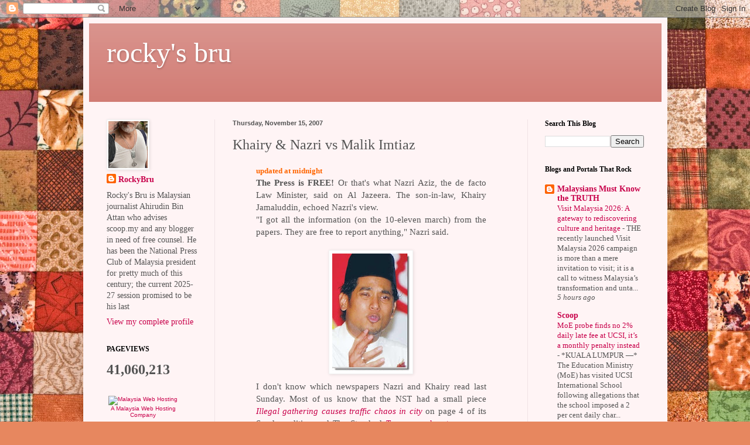

--- FILE ---
content_type: text/html; charset=UTF-8
request_url: http://www.rockybru.com.my/2007/11/khairy-nazri-vs-malik-imtiaz.html
body_size: 44190
content:
<!DOCTYPE html>
<html class='v2' dir='ltr' lang='en-GB'>
<head>
<link href='https://www.blogger.com/static/v1/widgets/335934321-css_bundle_v2.css' rel='stylesheet' type='text/css'/>
<meta content='width=1100' name='viewport'/>
<meta content='text/html; charset=UTF-8' http-equiv='Content-Type'/>
<meta content='blogger' name='generator'/>
<link href='http://www.rockybru.com.my/favicon.ico' rel='icon' type='image/x-icon'/>
<link href='http://www.rockybru.com.my/2007/11/khairy-nazri-vs-malik-imtiaz.html' rel='canonical'/>
<link rel="alternate" type="application/atom+xml" title="rocky&#39;s bru - Atom" href="http://www.rockybru.com.my/feeds/posts/default" />
<link rel="alternate" type="application/rss+xml" title="rocky&#39;s bru - RSS" href="http://www.rockybru.com.my/feeds/posts/default?alt=rss" />
<link rel="service.post" type="application/atom+xml" title="rocky&#39;s bru - Atom" href="https://www.blogger.com/feeds/28452020/posts/default" />

<link rel="alternate" type="application/atom+xml" title="rocky&#39;s bru - Atom" href="http://www.rockybru.com.my/feeds/331204399710989357/comments/default" />
<!--Can't find substitution for tag [blog.ieCssRetrofitLinks]-->
<link href='https://blogger.googleusercontent.com/img/b/R29vZ2xl/AVvXsEg9guna6waqVre-CID1xLd6zOD8wEin2HdAboFw_tVYXk9CUi_QtEtpb1hfbb3ngGMnMmpJLIEN65IxDXRIs5Z-lDFJ1ia-5CmHNXWz0FbIEJ1tZyDfADEPSRtbw-6TussfkhIG/s200/khairy.jpg' rel='image_src'/>
<meta content='http://www.rockybru.com.my/2007/11/khairy-nazri-vs-malik-imtiaz.html' property='og:url'/>
<meta content='Khairy &amp; Nazri vs Malik Imtiaz' property='og:title'/>
<meta content='updated at midnight The Press is FREE!  Or that&#39;s what Nazri Aziz, the de facto Law Minister, said on Al Jazeera. The son-in-law, Khairy Jam...' property='og:description'/>
<meta content='https://blogger.googleusercontent.com/img/b/R29vZ2xl/AVvXsEg9guna6waqVre-CID1xLd6zOD8wEin2HdAboFw_tVYXk9CUi_QtEtpb1hfbb3ngGMnMmpJLIEN65IxDXRIs5Z-lDFJ1ia-5CmHNXWz0FbIEJ1tZyDfADEPSRtbw-6TussfkhIG/w1200-h630-p-k-no-nu/khairy.jpg' property='og:image'/>
<title>rocky's bru: Khairy & Nazri vs Malik Imtiaz</title>
<style id='page-skin-1' type='text/css'><!--
/*
-----------------------------------------------
Blogger Template Style
Name:     Simple
Designer: Blogger
URL:      www.blogger.com
----------------------------------------------- */
/* Content
----------------------------------------------- */
body {
font: normal normal 14px Georgia, Utopia, 'Palatino Linotype', Palatino, serif;
color: #545454;
background: #e7875f url(https://themes.googleusercontent.com/image?id=1KmUonRAB7U-Eh-_gi3yP7mMqpXdYyjUdIAkOeAHAeHCt20LWruKf6FCk4oGUV89SyMw8) repeat scroll top center /* Credit: Ailime (http://www.istockphoto.com/portfolio/Ailime?platform=blogger) */;
padding: 0 40px 40px 40px;
}
html body .region-inner {
min-width: 0;
max-width: 100%;
width: auto;
}
h2 {
font-size: 22px;
}
a:link {
text-decoration:none;
color: #c8004a;
}
a:visited {
text-decoration:none;
color: #919191;
}
a:hover {
text-decoration:underline;
color: #ff15a2;
}
.body-fauxcolumn-outer .fauxcolumn-inner {
background: transparent none repeat scroll top left;
_background-image: none;
}
.body-fauxcolumn-outer .cap-top {
position: absolute;
z-index: 1;
height: 400px;
width: 100%;
}
.body-fauxcolumn-outer .cap-top .cap-left {
width: 100%;
background: transparent none repeat-x scroll top left;
_background-image: none;
}
.content-outer {
-moz-box-shadow: 0 0 40px rgba(0, 0, 0, .15);
-webkit-box-shadow: 0 0 5px rgba(0, 0, 0, .15);
-goog-ms-box-shadow: 0 0 10px #333333;
box-shadow: 0 0 40px rgba(0, 0, 0, .15);
margin-bottom: 1px;
}
.content-inner {
padding: 10px 10px;
}
.content-inner {
background-color: #fff4f5;
}
/* Header
----------------------------------------------- */
.header-outer {
background: #d07971 url(https://resources.blogblog.com/blogblog/data/1kt/simple/gradients_light.png) repeat-x scroll 0 -400px;
_background-image: none;
}
.Header h1 {
font: normal normal 48px Georgia, Utopia, 'Palatino Linotype', Palatino, serif;
color: #ffffff;
text-shadow: 1px 2px 3px rgba(0, 0, 0, .2);
}
.Header h1 a {
color: #ffffff;
}
.Header .description {
font-size: 140%;
color: #ffffff;
}
.header-inner .Header .titlewrapper {
padding: 22px 30px;
}
.header-inner .Header .descriptionwrapper {
padding: 0 30px;
}
/* Tabs
----------------------------------------------- */
.tabs-inner .section:first-child {
border-top: 0 solid #eee5dd;
}
.tabs-inner .section:first-child ul {
margin-top: -0;
border-top: 0 solid #eee5dd;
border-left: 0 solid #eee5dd;
border-right: 0 solid #eee5dd;
}
.tabs-inner .widget ul {
background: #fff4f5 none repeat-x scroll 0 -800px;
_background-image: none;
border-bottom: 1px solid #eee5dd;
margin-top: 0;
margin-left: -30px;
margin-right: -30px;
}
.tabs-inner .widget li a {
display: inline-block;
padding: .6em 1em;
font: normal normal 16px Georgia, Utopia, 'Palatino Linotype', Palatino, serif;
color: #a18288;
border-left: 1px solid #fff4f5;
border-right: 1px solid #eee5dd;
}
.tabs-inner .widget li:first-child a {
border-left: none;
}
.tabs-inner .widget li.selected a, .tabs-inner .widget li a:hover {
color: #000000;
background-color: #fff4f5;
text-decoration: none;
}
/* Columns
----------------------------------------------- */
.main-outer {
border-top: 0 solid #f0e2e5;
}
.fauxcolumn-left-outer .fauxcolumn-inner {
border-right: 1px solid #f0e2e5;
}
.fauxcolumn-right-outer .fauxcolumn-inner {
border-left: 1px solid #f0e2e5;
}
/* Headings
----------------------------------------------- */
div.widget > h2,
div.widget h2.title {
margin: 0 0 1em 0;
font: normal bold 12px Georgia, Utopia, 'Palatino Linotype', Palatino, serif;
color: #000000;
}
/* Widgets
----------------------------------------------- */
.widget .zippy {
color: #a0a0a0;
text-shadow: 2px 2px 1px rgba(0, 0, 0, .1);
}
.widget .popular-posts ul {
list-style: none;
}
/* Posts
----------------------------------------------- */
h2.date-header {
font: normal bold 11px Arial, Tahoma, Helvetica, FreeSans, sans-serif;
}
.date-header span {
background-color: rgba(82,82,82,0);
color: #545454;
padding: inherit;
letter-spacing: inherit;
margin: inherit;
}
.main-inner {
padding-top: 30px;
padding-bottom: 30px;
}
.main-inner .column-center-inner {
padding: 0 15px;
}
.main-inner .column-center-inner .section {
margin: 0 15px;
}
.post {
margin: 0 0 25px 0;
}
h3.post-title, .comments h4 {
font: normal normal 24px Georgia, Utopia, 'Palatino Linotype', Palatino, serif;
margin: .75em 0 0;
}
.post-body {
font-size: 110%;
line-height: 1.4;
position: relative;
}
.post-body img, .post-body .tr-caption-container, .Profile img, .Image img,
.BlogList .item-thumbnail img {
padding: 2px;
background: #ffffff;
border: 1px solid #f1f1f1;
-moz-box-shadow: 1px 1px 5px rgba(0, 0, 0, .1);
-webkit-box-shadow: 1px 1px 5px rgba(0, 0, 0, .1);
box-shadow: 1px 1px 5px rgba(0, 0, 0, .1);
}
.post-body img, .post-body .tr-caption-container {
padding: 5px;
}
.post-body .tr-caption-container {
color: #545454;
}
.post-body .tr-caption-container img {
padding: 0;
background: transparent;
border: none;
-moz-box-shadow: 0 0 0 rgba(0, 0, 0, .1);
-webkit-box-shadow: 0 0 0 rgba(0, 0, 0, .1);
box-shadow: 0 0 0 rgba(0, 0, 0, .1);
}
.post-header {
margin: 0 0 1.5em;
line-height: 1.6;
font-size: 90%;
}
.post-footer {
margin: 20px -2px 0;
padding: 5px 10px;
color: #796a65;
background-color: #f0e2e2;
border-bottom: 1px solid #f1f1f1;
line-height: 1.6;
font-size: 90%;
}
#comments .comment-author {
padding-top: 1.5em;
border-top: 1px solid #f0e2e5;
background-position: 0 1.5em;
}
#comments .comment-author:first-child {
padding-top: 0;
border-top: none;
}
.avatar-image-container {
margin: .2em 0 0;
}
#comments .avatar-image-container img {
border: 1px solid #f1f1f1;
}
/* Comments
----------------------------------------------- */
.comments .comments-content .icon.blog-author {
background-repeat: no-repeat;
background-image: url([data-uri]);
}
.comments .comments-content .loadmore a {
border-top: 1px solid #a0a0a0;
border-bottom: 1px solid #a0a0a0;
}
.comments .comment-thread.inline-thread {
background-color: #f0e2e2;
}
.comments .continue {
border-top: 2px solid #a0a0a0;
}
/* Accents
---------------------------------------------- */
.section-columns td.columns-cell {
border-left: 1px solid #f0e2e5;
}
.blog-pager {
background: transparent none no-repeat scroll top center;
}
.blog-pager-older-link, .home-link,
.blog-pager-newer-link {
background-color: #fff4f5;
padding: 5px;
}
.footer-outer {
border-top: 0 dashed #bbbbbb;
}
/* Mobile
----------------------------------------------- */
body.mobile  {
background-size: auto;
}
.mobile .body-fauxcolumn-outer {
background: transparent none repeat scroll top left;
}
.mobile .body-fauxcolumn-outer .cap-top {
background-size: 100% auto;
}
.mobile .content-outer {
-webkit-box-shadow: 0 0 3px rgba(0, 0, 0, .15);
box-shadow: 0 0 3px rgba(0, 0, 0, .15);
}
.mobile .tabs-inner .widget ul {
margin-left: 0;
margin-right: 0;
}
.mobile .post {
margin: 0;
}
.mobile .main-inner .column-center-inner .section {
margin: 0;
}
.mobile .date-header span {
padding: 0.1em 10px;
margin: 0 -10px;
}
.mobile h3.post-title {
margin: 0;
}
.mobile .blog-pager {
background: transparent none no-repeat scroll top center;
}
.mobile .footer-outer {
border-top: none;
}
.mobile .main-inner, .mobile .footer-inner {
background-color: #fff4f5;
}
.mobile-index-contents {
color: #545454;
}
.mobile-link-button {
background-color: #c8004a;
}
.mobile-link-button a:link, .mobile-link-button a:visited {
color: #ffffff;
}
.mobile .tabs-inner .section:first-child {
border-top: none;
}
.mobile .tabs-inner .PageList .widget-content {
background-color: #fff4f5;
color: #000000;
border-top: 1px solid #eee5dd;
border-bottom: 1px solid #eee5dd;
}
.mobile .tabs-inner .PageList .widget-content .pagelist-arrow {
border-left: 1px solid #eee5dd;
}

--></style>
<style id='template-skin-1' type='text/css'><!--
body {
min-width: 997px;
}
.content-outer, .content-fauxcolumn-outer, .region-inner {
min-width: 997px;
max-width: 997px;
_width: 997px;
}
.main-inner .columns {
padding-left: 215px;
padding-right: 229px;
}
.main-inner .fauxcolumn-center-outer {
left: 215px;
right: 229px;
/* IE6 does not respect left and right together */
_width: expression(this.parentNode.offsetWidth -
parseInt("215px") -
parseInt("229px") + 'px');
}
.main-inner .fauxcolumn-left-outer {
width: 215px;
}
.main-inner .fauxcolumn-right-outer {
width: 229px;
}
.main-inner .column-left-outer {
width: 215px;
right: 100%;
margin-left: -215px;
}
.main-inner .column-right-outer {
width: 229px;
margin-right: -229px;
}
#layout {
min-width: 0;
}
#layout .content-outer {
min-width: 0;
width: 800px;
}
#layout .region-inner {
min-width: 0;
width: auto;
}
body#layout div.add_widget {
padding: 8px;
}
body#layout div.add_widget a {
margin-left: 32px;
}
--></style>
<style>
    body {background-image:url(https\:\/\/themes.googleusercontent.com\/image?id=1KmUonRAB7U-Eh-_gi3yP7mMqpXdYyjUdIAkOeAHAeHCt20LWruKf6FCk4oGUV89SyMw8);}
    
@media (max-width: 200px) { body {background-image:url(https\:\/\/themes.googleusercontent.com\/image?id=1KmUonRAB7U-Eh-_gi3yP7mMqpXdYyjUdIAkOeAHAeHCt20LWruKf6FCk4oGUV89SyMw8&options=w200);}}
@media (max-width: 400px) and (min-width: 201px) { body {background-image:url(https\:\/\/themes.googleusercontent.com\/image?id=1KmUonRAB7U-Eh-_gi3yP7mMqpXdYyjUdIAkOeAHAeHCt20LWruKf6FCk4oGUV89SyMw8&options=w400);}}
@media (max-width: 800px) and (min-width: 401px) { body {background-image:url(https\:\/\/themes.googleusercontent.com\/image?id=1KmUonRAB7U-Eh-_gi3yP7mMqpXdYyjUdIAkOeAHAeHCt20LWruKf6FCk4oGUV89SyMw8&options=w800);}}
@media (max-width: 1200px) and (min-width: 801px) { body {background-image:url(https\:\/\/themes.googleusercontent.com\/image?id=1KmUonRAB7U-Eh-_gi3yP7mMqpXdYyjUdIAkOeAHAeHCt20LWruKf6FCk4oGUV89SyMw8&options=w1200);}}
/* Last tag covers anything over one higher than the previous max-size cap. */
@media (min-width: 1201px) { body {background-image:url(https\:\/\/themes.googleusercontent.com\/image?id=1KmUonRAB7U-Eh-_gi3yP7mMqpXdYyjUdIAkOeAHAeHCt20LWruKf6FCk4oGUV89SyMw8&options=w1600);}}
  </style>
<link href='https://www.blogger.com/dyn-css/authorization.css?targetBlogID=28452020&amp;zx=0f44f882-7854-4f0f-971c-051d8a609569' media='none' onload='if(media!=&#39;all&#39;)media=&#39;all&#39;' rel='stylesheet'/><noscript><link href='https://www.blogger.com/dyn-css/authorization.css?targetBlogID=28452020&amp;zx=0f44f882-7854-4f0f-971c-051d8a609569' rel='stylesheet'/></noscript>
<meta name='google-adsense-platform-account' content='ca-host-pub-1556223355139109'/>
<meta name='google-adsense-platform-domain' content='blogspot.com'/>

</head>
<body class='loading variant-literate'>
<div class='navbar section' id='navbar' name='Navbar'><div class='widget Navbar' data-version='1' id='Navbar1'><script type="text/javascript">
    function setAttributeOnload(object, attribute, val) {
      if(window.addEventListener) {
        window.addEventListener('load',
          function(){ object[attribute] = val; }, false);
      } else {
        window.attachEvent('onload', function(){ object[attribute] = val; });
      }
    }
  </script>
<div id="navbar-iframe-container"></div>
<script type="text/javascript" src="https://apis.google.com/js/platform.js"></script>
<script type="text/javascript">
      gapi.load("gapi.iframes:gapi.iframes.style.bubble", function() {
        if (gapi.iframes && gapi.iframes.getContext) {
          gapi.iframes.getContext().openChild({
              url: 'https://www.blogger.com/navbar/28452020?po\x3d331204399710989357\x26origin\x3dhttp://www.rockybru.com.my',
              where: document.getElementById("navbar-iframe-container"),
              id: "navbar-iframe"
          });
        }
      });
    </script><script type="text/javascript">
(function() {
var script = document.createElement('script');
script.type = 'text/javascript';
script.src = '//pagead2.googlesyndication.com/pagead/js/google_top_exp.js';
var head = document.getElementsByTagName('head')[0];
if (head) {
head.appendChild(script);
}})();
</script>
</div></div>
<div class='body-fauxcolumns'>
<div class='fauxcolumn-outer body-fauxcolumn-outer'>
<div class='cap-top'>
<div class='cap-left'></div>
<div class='cap-right'></div>
</div>
<div class='fauxborder-left'>
<div class='fauxborder-right'></div>
<div class='fauxcolumn-inner'>
</div>
</div>
<div class='cap-bottom'>
<div class='cap-left'></div>
<div class='cap-right'></div>
</div>
</div>
</div>
<div class='content'>
<div class='content-fauxcolumns'>
<div class='fauxcolumn-outer content-fauxcolumn-outer'>
<div class='cap-top'>
<div class='cap-left'></div>
<div class='cap-right'></div>
</div>
<div class='fauxborder-left'>
<div class='fauxborder-right'></div>
<div class='fauxcolumn-inner'>
</div>
</div>
<div class='cap-bottom'>
<div class='cap-left'></div>
<div class='cap-right'></div>
</div>
</div>
</div>
<div class='content-outer'>
<div class='content-cap-top cap-top'>
<div class='cap-left'></div>
<div class='cap-right'></div>
</div>
<div class='fauxborder-left content-fauxborder-left'>
<div class='fauxborder-right content-fauxborder-right'></div>
<div class='content-inner'>
<header>
<div class='header-outer'>
<div class='header-cap-top cap-top'>
<div class='cap-left'></div>
<div class='cap-right'></div>
</div>
<div class='fauxborder-left header-fauxborder-left'>
<div class='fauxborder-right header-fauxborder-right'></div>
<div class='region-inner header-inner'>
<div class='header section' id='header' name='Header'><div class='widget Header' data-version='1' id='Header1'>
<div id='header-inner'>
<div class='titlewrapper'>
<h1 class='title'>
<a href='http://www.rockybru.com.my/'>
rocky's bru
</a>
</h1>
</div>
<div class='descriptionwrapper'>
<p class='description'><span>
</span></p>
</div>
</div>
</div></div>
</div>
</div>
<div class='header-cap-bottom cap-bottom'>
<div class='cap-left'></div>
<div class='cap-right'></div>
</div>
</div>
</header>
<div class='tabs-outer'>
<div class='tabs-cap-top cap-top'>
<div class='cap-left'></div>
<div class='cap-right'></div>
</div>
<div class='fauxborder-left tabs-fauxborder-left'>
<div class='fauxborder-right tabs-fauxborder-right'></div>
<div class='region-inner tabs-inner'>
<div class='tabs no-items section' id='crosscol' name='Cross-column'></div>
<div class='tabs no-items section' id='crosscol-overflow' name='Cross-Column 2'></div>
</div>
</div>
<div class='tabs-cap-bottom cap-bottom'>
<div class='cap-left'></div>
<div class='cap-right'></div>
</div>
</div>
<div class='main-outer'>
<div class='main-cap-top cap-top'>
<div class='cap-left'></div>
<div class='cap-right'></div>
</div>
<div class='fauxborder-left main-fauxborder-left'>
<div class='fauxborder-right main-fauxborder-right'></div>
<div class='region-inner main-inner'>
<div class='columns fauxcolumns'>
<div class='fauxcolumn-outer fauxcolumn-center-outer'>
<div class='cap-top'>
<div class='cap-left'></div>
<div class='cap-right'></div>
</div>
<div class='fauxborder-left'>
<div class='fauxborder-right'></div>
<div class='fauxcolumn-inner'>
</div>
</div>
<div class='cap-bottom'>
<div class='cap-left'></div>
<div class='cap-right'></div>
</div>
</div>
<div class='fauxcolumn-outer fauxcolumn-left-outer'>
<div class='cap-top'>
<div class='cap-left'></div>
<div class='cap-right'></div>
</div>
<div class='fauxborder-left'>
<div class='fauxborder-right'></div>
<div class='fauxcolumn-inner'>
</div>
</div>
<div class='cap-bottom'>
<div class='cap-left'></div>
<div class='cap-right'></div>
</div>
</div>
<div class='fauxcolumn-outer fauxcolumn-right-outer'>
<div class='cap-top'>
<div class='cap-left'></div>
<div class='cap-right'></div>
</div>
<div class='fauxborder-left'>
<div class='fauxborder-right'></div>
<div class='fauxcolumn-inner'>
</div>
</div>
<div class='cap-bottom'>
<div class='cap-left'></div>
<div class='cap-right'></div>
</div>
</div>
<!-- corrects IE6 width calculation -->
<div class='columns-inner'>
<div class='column-center-outer'>
<div class='column-center-inner'>
<div class='main section' id='main' name='Main'><div class='widget Blog' data-version='1' id='Blog1'>
<div class='blog-posts hfeed'>

          <div class="date-outer">
        
<h2 class='date-header'><span>Thursday, November 15, 2007</span></h2>

          <div class="date-posts">
        
<div class='post-outer'>
<div class='post hentry uncustomized-post-template' itemprop='blogPost' itemscope='itemscope' itemtype='http://schema.org/BlogPosting'>
<meta content='https://blogger.googleusercontent.com/img/b/R29vZ2xl/AVvXsEg9guna6waqVre-CID1xLd6zOD8wEin2HdAboFw_tVYXk9CUi_QtEtpb1hfbb3ngGMnMmpJLIEN65IxDXRIs5Z-lDFJ1ia-5CmHNXWz0FbIEJ1tZyDfADEPSRtbw-6TussfkhIG/s200/khairy.jpg' itemprop='image_url'/>
<meta content='28452020' itemprop='blogId'/>
<meta content='331204399710989357' itemprop='postId'/>
<a name='331204399710989357'></a>
<h3 class='post-title entry-title' itemprop='name'>
Khairy & Nazri vs Malik Imtiaz
</h3>
<div class='post-header'>
<div class='post-header-line-1'></div>
</div>
<div class='post-body entry-content' id='post-body-331204399710989357' itemprop='description articleBody'>
<div style="text-align: justify;"><blockquote><span style="font-weight: bold;"><span style="color: rgb(255, 102, 0);font-size:85%;" >updated at midnight</span><br />The Press is FREE!</span> Or that's what Nazri Aziz, the de facto Law Minister, said on Al Jazeera. The son-in-law, Khairy Jamaluddin, echoed Nazri's view.<br />"I got all the information (on the 10-eleven march) from the papers. They are free to report anything," Nazri said.<br /><br /><a href="https://blogger.googleusercontent.com/img/b/R29vZ2xl/AVvXsEg9guna6waqVre-CID1xLd6zOD8wEin2HdAboFw_tVYXk9CUi_QtEtpb1hfbb3ngGMnMmpJLIEN65IxDXRIs5Z-lDFJ1ia-5CmHNXWz0FbIEJ1tZyDfADEPSRtbw-6TussfkhIG/s1600-h/khairy.jpg" onblur="try {parent.deselectBloggerImageGracefully();} catch(e) {}"><img alt="" border="0" id="BLOGGER_PHOTO_ID_5133167261295118770" src="https://blogger.googleusercontent.com/img/b/R29vZ2xl/AVvXsEg9guna6waqVre-CID1xLd6zOD8wEin2HdAboFw_tVYXk9CUi_QtEtpb1hfbb3ngGMnMmpJLIEN65IxDXRIs5Z-lDFJ1ia-5CmHNXWz0FbIEJ1tZyDfADEPSRtbw-6TussfkhIG/s200/khairy.jpg" style="margin: 0px auto 10px; display: block; text-align: center; cursor: pointer;" /></a>I don't know which newspapers Nazri and Khairy read last Sunday. Most of us know that the NST had a small piece <a href="http://www.nst.com.my/Current_News/NST/Sunday/National/2081292/Article/index_html"><span style="font-style: italic;">Illegal gathering causes traffic chaos in city</span></a> on page 4 of its Sunday edition and The Star had <a href="http://thestar.com.my/news/story.asp?file=/2007/11/11/nation/19443759&amp;sec=nation"><span style="font-style: italic;">Teargas and water canons used on illegal assembly, 245 held</span></a>.<br /><br />The 30-minute <span style="font-style: italic; font-weight: bold;">101 East</span> basically pitted Khairy and Nazri against lawyer Malik Imtiaz on the Nov 10 March. Al Jazeera's footages of protesters  shot with teargas and water laced with chemical were shown again. These images never made it to the mainstream papers.<br /><br />"Obviously, the papers are controlled by the government," Malik said.<br /><br /><a href="https://blogger.googleusercontent.com/img/b/R29vZ2xl/AVvXsEi41IwAD4PMLsB0od3n9jh8TzwDukaeC-BsOuPET-OjDgOEOWRFOqdljGVCn2Z95j-kY_Ummgg8od9g4wfGhsa0QMvxMN5mTU7BqB2qEnCMszssG_szjW9ll6C0ICt38nINhaOP/s1600-h/malik+pic.jpg" onblur="try {parent.deselectBloggerImageGracefully();} catch(e) {}"><img alt="" border="0" id="BLOGGER_PHOTO_ID_5133095835988986242" src="https://blogger.googleusercontent.com/img/b/R29vZ2xl/AVvXsEi41IwAD4PMLsB0od3n9jh8TzwDukaeC-BsOuPET-OjDgOEOWRFOqdljGVCn2Z95j-kY_Ummgg8od9g4wfGhsa0QMvxMN5mTU7BqB2qEnCMszssG_szjW9ll6C0ICt38nINhaOP/s400/malik+pic.jpg" style="margin: 0px auto 10px; display: block; text-align: center; cursor: pointer;" /></a><br /><span>I have to agree with Malik. I know for a fact that some editors received calls on Friday (the day before the march) from a 4th floor somewhere in Putrajaya telling them what they can report and what they cannot.<br />And Nazri, Khairy ... the journalists among them are not happy about it.<br /><br /></span><a href="https://blogger.googleusercontent.com/img/b/R29vZ2xl/AVvXsEh0cXsi9maup6T3eTvBQIutmtdAZK3dFOjLL50Ec3HpvlXnojuPhV9HTYIujb8EB9q8JX0aW6bhZdyIOihMWq2a9S3-B-vY5k57xXAhzp3uJkF88zBNX0TiGduJXiI5feKtAkpb/s1600-h/nazri+picture.jpg" onblur="try {parent.deselectBloggerImageGracefully();} catch(e) {}"><img alt="" border="0" id="BLOGGER_PHOTO_ID_5133168000029493714" src="https://blogger.googleusercontent.com/img/b/R29vZ2xl/AVvXsEh0cXsi9maup6T3eTvBQIutmtdAZK3dFOjLL50Ec3HpvlXnojuPhV9HTYIujb8EB9q8JX0aW6bhZdyIOihMWq2a9S3-B-vY5k57xXAhzp3uJkF88zBNX0TiGduJXiI5feKtAkpb/s200/nazri+picture.jpg" style="margin: 0px auto 10px; display: block; text-align: center; cursor: pointer;" /></a></blockquote></div><span style="color: rgb(255, 102, 0);font-size:85%;" ><blockquote><span style="color: rgb(0, 0, 0);"><span style="font-size:100%;">Go to <a href="http://sagaladoola.blogspot.com/2007/11/bersih-malik-khairy-nazri-in-aljazeera.html" style="font-weight: bold;"><span style="font-style: italic;">Sagaladooda</span></a> for the video of the programme and his take.<br /><br /></span></span><div style="text-align: justify;"><span style="color: rgb(0, 0, 0);">1) Khairy said "The Prime Minister had said during the current UMNO General Assembly that in the near future media can regulate themselves".</span><br /><span style="color: rgb(0, 0, 0);">[Sagaladoola: Yes, Khairy said that in the forum. My question is, can anybody confirm whether the Prime Minister REALLY said that? Get what I mean?</span><br /><span style="color: rgb(0, 0, 0);">I have Questions, Is it true that the Media is not allowed to regulate themselves now? Hmmnnnn, then who is regulating the Media now? Dear me, I shouldn't have asked that.]</span><span style="color: rgb(0, 0, 0);"><span style="font-size:100%;"> </span></span><br /></div><br />original post<br /></blockquote></span><div style="text-align: justify;"><blockquote><span style="font-weight: bold;">Blogger takes on anti-bloggers.</span><br />Tune in to Al-Jazeera, 10.30pm, tonight.  The channel is 513.</blockquote></div>
<div style='clear: both;'></div>
</div>
<div class='post-footer'>
<div class='post-footer-line post-footer-line-1'>
<span class='post-author vcard'>
</span>
<span class='post-timestamp'>
</span>
<span class='post-comment-link'>
</span>
<span class='post-icons'>
<span class='item-action'>
<a href='https://www.blogger.com/email-post/28452020/331204399710989357' title='Email Post'>
<img alt='' class='icon-action' height='13' src='https://resources.blogblog.com/img/icon18_email.gif' width='18'/>
</a>
</span>
</span>
<div class='post-share-buttons goog-inline-block'>
<a class='goog-inline-block share-button sb-email' href='https://www.blogger.com/share-post.g?blogID=28452020&postID=331204399710989357&target=email' target='_blank' title='Email This'><span class='share-button-link-text'>Email This</span></a><a class='goog-inline-block share-button sb-blog' href='https://www.blogger.com/share-post.g?blogID=28452020&postID=331204399710989357&target=blog' onclick='window.open(this.href, "_blank", "height=270,width=475"); return false;' target='_blank' title='BlogThis!'><span class='share-button-link-text'>BlogThis!</span></a><a class='goog-inline-block share-button sb-twitter' href='https://www.blogger.com/share-post.g?blogID=28452020&postID=331204399710989357&target=twitter' target='_blank' title='Share to X'><span class='share-button-link-text'>Share to X</span></a><a class='goog-inline-block share-button sb-facebook' href='https://www.blogger.com/share-post.g?blogID=28452020&postID=331204399710989357&target=facebook' onclick='window.open(this.href, "_blank", "height=430,width=640"); return false;' target='_blank' title='Share to Facebook'><span class='share-button-link-text'>Share to Facebook</span></a><a class='goog-inline-block share-button sb-pinterest' href='https://www.blogger.com/share-post.g?blogID=28452020&postID=331204399710989357&target=pinterest' target='_blank' title='Share to Pinterest'><span class='share-button-link-text'>Share to Pinterest</span></a>
</div>
</div>
<div class='post-footer-line post-footer-line-2'>
<span class='post-labels'>
</span>
</div>
<div class='post-footer-line post-footer-line-3'>
<span class='post-location'>
</span>
</div>
</div>
</div>
<div class='comments' id='comments'>
<a name='comments'></a>
<h4>58 comments:</h4>
<div class='comments-content'>
<script async='async' src='' type='text/javascript'></script>
<script type='text/javascript'>
    (function() {
      var items = null;
      var msgs = null;
      var config = {};

// <![CDATA[
      var cursor = null;
      if (items && items.length > 0) {
        cursor = parseInt(items[items.length - 1].timestamp) + 1;
      }

      var bodyFromEntry = function(entry) {
        var text = (entry &&
                    ((entry.content && entry.content.$t) ||
                     (entry.summary && entry.summary.$t))) ||
            '';
        if (entry && entry.gd$extendedProperty) {
          for (var k in entry.gd$extendedProperty) {
            if (entry.gd$extendedProperty[k].name == 'blogger.contentRemoved') {
              return '<span class="deleted-comment">' + text + '</span>';
            }
          }
        }
        return text;
      }

      var parse = function(data) {
        cursor = null;
        var comments = [];
        if (data && data.feed && data.feed.entry) {
          for (var i = 0, entry; entry = data.feed.entry[i]; i++) {
            var comment = {};
            // comment ID, parsed out of the original id format
            var id = /blog-(\d+).post-(\d+)/.exec(entry.id.$t);
            comment.id = id ? id[2] : null;
            comment.body = bodyFromEntry(entry);
            comment.timestamp = Date.parse(entry.published.$t) + '';
            if (entry.author && entry.author.constructor === Array) {
              var auth = entry.author[0];
              if (auth) {
                comment.author = {
                  name: (auth.name ? auth.name.$t : undefined),
                  profileUrl: (auth.uri ? auth.uri.$t : undefined),
                  avatarUrl: (auth.gd$image ? auth.gd$image.src : undefined)
                };
              }
            }
            if (entry.link) {
              if (entry.link[2]) {
                comment.link = comment.permalink = entry.link[2].href;
              }
              if (entry.link[3]) {
                var pid = /.*comments\/default\/(\d+)\?.*/.exec(entry.link[3].href);
                if (pid && pid[1]) {
                  comment.parentId = pid[1];
                }
              }
            }
            comment.deleteclass = 'item-control blog-admin';
            if (entry.gd$extendedProperty) {
              for (var k in entry.gd$extendedProperty) {
                if (entry.gd$extendedProperty[k].name == 'blogger.itemClass') {
                  comment.deleteclass += ' ' + entry.gd$extendedProperty[k].value;
                } else if (entry.gd$extendedProperty[k].name == 'blogger.displayTime') {
                  comment.displayTime = entry.gd$extendedProperty[k].value;
                }
              }
            }
            comments.push(comment);
          }
        }
        return comments;
      };

      var paginator = function(callback) {
        if (hasMore()) {
          var url = config.feed + '?alt=json&v=2&orderby=published&reverse=false&max-results=50';
          if (cursor) {
            url += '&published-min=' + new Date(cursor).toISOString();
          }
          window.bloggercomments = function(data) {
            var parsed = parse(data);
            cursor = parsed.length < 50 ? null
                : parseInt(parsed[parsed.length - 1].timestamp) + 1
            callback(parsed);
            window.bloggercomments = null;
          }
          url += '&callback=bloggercomments';
          var script = document.createElement('script');
          script.type = 'text/javascript';
          script.src = url;
          document.getElementsByTagName('head')[0].appendChild(script);
        }
      };
      var hasMore = function() {
        return !!cursor;
      };
      var getMeta = function(key, comment) {
        if ('iswriter' == key) {
          var matches = !!comment.author
              && comment.author.name == config.authorName
              && comment.author.profileUrl == config.authorUrl;
          return matches ? 'true' : '';
        } else if ('deletelink' == key) {
          return config.baseUri + '/comment/delete/'
               + config.blogId + '/' + comment.id;
        } else if ('deleteclass' == key) {
          return comment.deleteclass;
        }
        return '';
      };

      var replybox = null;
      var replyUrlParts = null;
      var replyParent = undefined;

      var onReply = function(commentId, domId) {
        if (replybox == null) {
          // lazily cache replybox, and adjust to suit this style:
          replybox = document.getElementById('comment-editor');
          if (replybox != null) {
            replybox.height = '250px';
            replybox.style.display = 'block';
            replyUrlParts = replybox.src.split('#');
          }
        }
        if (replybox && (commentId !== replyParent)) {
          replybox.src = '';
          document.getElementById(domId).insertBefore(replybox, null);
          replybox.src = replyUrlParts[0]
              + (commentId ? '&parentID=' + commentId : '')
              + '#' + replyUrlParts[1];
          replyParent = commentId;
        }
      };

      var hash = (window.location.hash || '#').substring(1);
      var startThread, targetComment;
      if (/^comment-form_/.test(hash)) {
        startThread = hash.substring('comment-form_'.length);
      } else if (/^c[0-9]+$/.test(hash)) {
        targetComment = hash.substring(1);
      }

      // Configure commenting API:
      var configJso = {
        'maxDepth': config.maxThreadDepth
      };
      var provider = {
        'id': config.postId,
        'data': items,
        'loadNext': paginator,
        'hasMore': hasMore,
        'getMeta': getMeta,
        'onReply': onReply,
        'rendered': true,
        'initComment': targetComment,
        'initReplyThread': startThread,
        'config': configJso,
        'messages': msgs
      };

      var render = function() {
        if (window.goog && window.goog.comments) {
          var holder = document.getElementById('comment-holder');
          window.goog.comments.render(holder, provider);
        }
      };

      // render now, or queue to render when library loads:
      if (window.goog && window.goog.comments) {
        render();
      } else {
        window.goog = window.goog || {};
        window.goog.comments = window.goog.comments || {};
        window.goog.comments.loadQueue = window.goog.comments.loadQueue || [];
        window.goog.comments.loadQueue.push(render);
      }
    })();
// ]]>
  </script>
<div id='comment-holder'>
<div class="comment-thread toplevel-thread"><ol id="top-ra"><li class="comment" id="c4457264183199774365"><div class="avatar-image-container"><img src="//blogger.googleusercontent.com/img/b/R29vZ2xl/AVvXsEi97_BDGfpru3GSCVMnb2-OVEO1z7Vami_Ofp8cW5XYfT0SQxfGYLuu1HvYVVjoBlZBV1bUcN3RlXRlz27Ycwd3NnQlLhj4pTi_uHSefNPTs_2hgYeplQgPFQ_B7DD9dl8/s45-c/wchairgun.jpg" alt=""/></div><div class="comment-block"><div class="comment-header"><cite class="user"><a href="https://www.blogger.com/profile/08187993712816646804" rel="nofollow">Kerp (Ph.D)</a></cite><span class="icon user "></span><span class="datetime secondary-text"><a rel="nofollow" href="http://www.rockybru.com.my/2007/11/khairy-nazri-vs-malik-imtiaz.html?showComment=1195123440000#c4457264183199774365">6:44 pm</a></span></div><p class="comment-content">ahh...much better title than the last time out. but 2 against 1doesnt sound like dacing to me. <br><br>whatever it is, stick it to them, Malik. give them the broom.<br><br>va-va-brooommm...</p><span class="comment-actions secondary-text"><a class="comment-reply" target="_self" data-comment-id="4457264183199774365">Reply</a><span class="item-control blog-admin blog-admin pid-371218691"><a target="_self" href="https://www.blogger.com/comment/delete/28452020/4457264183199774365">Delete</a></span></span></div><div class="comment-replies"><div id="c4457264183199774365-rt" class="comment-thread inline-thread hidden"><span class="thread-toggle thread-expanded"><span class="thread-arrow"></span><span class="thread-count"><a target="_self">Replies</a></span></span><ol id="c4457264183199774365-ra" class="thread-chrome thread-expanded"><div></div><div id="c4457264183199774365-continue" class="continue"><a class="comment-reply" target="_self" data-comment-id="4457264183199774365">Reply</a></div></ol></div></div><div class="comment-replybox-single" id="c4457264183199774365-ce"></div></li><li class="comment" id="c7208250043991522103"><div class="avatar-image-container"><img src="//www.blogger.com/img/blogger_logo_round_35.png" alt=""/></div><div class="comment-block"><div class="comment-header"><cite class="user"><a href="https://www.blogger.com/profile/03480036150013266125" rel="nofollow">tehsin mukhtar</a></cite><span class="icon user "></span><span class="datetime secondary-text"><a rel="nofollow" href="http://www.rockybru.com.my/2007/11/khairy-nazri-vs-malik-imtiaz.html?showComment=1195131420000#c7208250043991522103">8:57 pm</a></span></div><p class="comment-content">I may not agree with Malik Imtiaz on certain issues but am looking forward to watching "Two Buggers and A Blogger"...<br><br>I think Al Jazeera invited ZAM again (but he turned down?)not for his views, but for the sheer fun of being able to laugh hysterically at him attempts to rap behind the set...n'mind...they will get more entertainment with The Bald Faced (Liar) Joker and The Smooth Criminal...watch  for KJ's face signals attempting to shut Nazri up when he blabbers in front of millions...live or recorded eh Rocky?</p><span class="comment-actions secondary-text"><a class="comment-reply" target="_self" data-comment-id="7208250043991522103">Reply</a><span class="item-control blog-admin blog-admin pid-1980909124"><a target="_self" href="https://www.blogger.com/comment/delete/28452020/7208250043991522103">Delete</a></span></span></div><div class="comment-replies"><div id="c7208250043991522103-rt" class="comment-thread inline-thread hidden"><span class="thread-toggle thread-expanded"><span class="thread-arrow"></span><span class="thread-count"><a target="_self">Replies</a></span></span><ol id="c7208250043991522103-ra" class="thread-chrome thread-expanded"><div></div><div id="c7208250043991522103-continue" class="continue"><a class="comment-reply" target="_self" data-comment-id="7208250043991522103">Reply</a></div></ol></div></div><div class="comment-replybox-single" id="c7208250043991522103-ce"></div></li><li class="comment" id="c8188875974497178585"><div class="avatar-image-container"><img src="//resources.blogblog.com/img/blank.gif" alt=""/></div><div class="comment-block"><div class="comment-header"><cite class="user">Anonymous</cite><span class="icon user "></span><span class="datetime secondary-text"><a rel="nofollow" href="http://www.rockybru.com.my/2007/11/khairy-nazri-vs-malik-imtiaz.html?showComment=1195134780000#c8188875974497178585">9:53 pm</a></span></div><p class="comment-content">one man can take on 2 monkeys !!!</p><span class="comment-actions secondary-text"><a class="comment-reply" target="_self" data-comment-id="8188875974497178585">Reply</a><span class="item-control blog-admin blog-admin pid-360933277"><a target="_self" href="https://www.blogger.com/comment/delete/28452020/8188875974497178585">Delete</a></span></span></div><div class="comment-replies"><div id="c8188875974497178585-rt" class="comment-thread inline-thread hidden"><span class="thread-toggle thread-expanded"><span class="thread-arrow"></span><span class="thread-count"><a target="_self">Replies</a></span></span><ol id="c8188875974497178585-ra" class="thread-chrome thread-expanded"><div></div><div id="c8188875974497178585-continue" class="continue"><a class="comment-reply" target="_self" data-comment-id="8188875974497178585">Reply</a></div></ol></div></div><div class="comment-replybox-single" id="c8188875974497178585-ce"></div></li><li class="comment" id="c3146238095309728893"><div class="avatar-image-container"><img src="//resources.blogblog.com/img/blank.gif" alt=""/></div><div class="comment-block"><div class="comment-header"><cite class="user">Anonymous</cite><span class="icon user "></span><span class="datetime secondary-text"><a rel="nofollow" href="http://www.rockybru.com.my/2007/11/khairy-nazri-vs-malik-imtiaz.html?showComment=1195139700000#c3146238095309728893">11:15 pm</a></span></div><p class="comment-content">Better for the gomen men to just keep quiet. The more they speak, the more they made a fool out of themselves. Nazri &amp; Khairy lied through their teeth when they said that the press were free to report what they like and there were no controls at all.</p><span class="comment-actions secondary-text"><a class="comment-reply" target="_self" data-comment-id="3146238095309728893">Reply</a><span class="item-control blog-admin blog-admin pid-360933277"><a target="_self" href="https://www.blogger.com/comment/delete/28452020/3146238095309728893">Delete</a></span></span></div><div class="comment-replies"><div id="c3146238095309728893-rt" class="comment-thread inline-thread hidden"><span class="thread-toggle thread-expanded"><span class="thread-arrow"></span><span class="thread-count"><a target="_self">Replies</a></span></span><ol id="c3146238095309728893-ra" class="thread-chrome thread-expanded"><div></div><div id="c3146238095309728893-continue" class="continue"><a class="comment-reply" target="_self" data-comment-id="3146238095309728893">Reply</a></div></ol></div></div><div class="comment-replybox-single" id="c3146238095309728893-ce"></div></li><li class="comment" id="c5849193184065965207"><div class="avatar-image-container"><img src="//resources.blogblog.com/img/blank.gif" alt=""/></div><div class="comment-block"><div class="comment-header"><cite class="user">Anonymous</cite><span class="icon user "></span><span class="datetime secondary-text"><a rel="nofollow" href="http://www.rockybru.com.my/2007/11/khairy-nazri-vs-malik-imtiaz.html?showComment=1195140000000#c5849193184065965207">11:20 pm</a></span></div><p class="comment-content">Imtiaz was giving cliche answer. He could have done better. <br><br>Nazri could be his true self shouting, yelling and cursing - was caught in his argument that everything is okay but agreed system need improvement.<br><br>Khairy lost his cool several times and too extended in his answer. He end up corrcting Nazri several time. <br><br>Wasn't the best of interview.</p><span class="comment-actions secondary-text"><a class="comment-reply" target="_self" data-comment-id="5849193184065965207">Reply</a><span class="item-control blog-admin blog-admin pid-360933277"><a target="_self" href="https://www.blogger.com/comment/delete/28452020/5849193184065965207">Delete</a></span></span></div><div class="comment-replies"><div id="c5849193184065965207-rt" class="comment-thread inline-thread hidden"><span class="thread-toggle thread-expanded"><span class="thread-arrow"></span><span class="thread-count"><a target="_self">Replies</a></span></span><ol id="c5849193184065965207-ra" class="thread-chrome thread-expanded"><div></div><div id="c5849193184065965207-continue" class="continue"><a class="comment-reply" target="_self" data-comment-id="5849193184065965207">Reply</a></div></ol></div></div><div class="comment-replybox-single" id="c5849193184065965207-ce"></div></li><li class="comment" id="c527970173276872871"><div class="avatar-image-container"><img src="//www.blogger.com/img/blogger_logo_round_35.png" alt=""/></div><div class="comment-block"><div class="comment-header"><cite class="user"><a href="https://www.blogger.com/profile/03480036150013266125" rel="nofollow">tehsin mukhtar</a></cite><span class="icon user "></span><span class="datetime secondary-text"><a rel="nofollow" href="http://www.rockybru.com.my/2007/11/khairy-nazri-vs-malik-imtiaz.html?showComment=1195140180000#c527970173276872871">11:23 pm</a></span></div><p class="comment-content">Yay..as usual, Nazri didn't disappoint us!!!! He gave merepek2 answers which didn't make any sense...while the interviewer barely gave Khairy the time of day...prefering to let Nazri make a fool out of Bedollah by practically calling "voters stupid enuf to put them there"...i beg to differ..not stupid Nazri...we just didn't get a FAIR chance to kick you boogers out...that's the main reason for the rally...lotihla cakap dengan dia org nih...only God can save Malaysia now...</p><span class="comment-actions secondary-text"><a class="comment-reply" target="_self" data-comment-id="527970173276872871">Reply</a><span class="item-control blog-admin blog-admin pid-1980909124"><a target="_self" href="https://www.blogger.com/comment/delete/28452020/527970173276872871">Delete</a></span></span></div><div class="comment-replies"><div id="c527970173276872871-rt" class="comment-thread inline-thread hidden"><span class="thread-toggle thread-expanded"><span class="thread-arrow"></span><span class="thread-count"><a target="_self">Replies</a></span></span><ol id="c527970173276872871-ra" class="thread-chrome thread-expanded"><div></div><div id="c527970173276872871-continue" class="continue"><a class="comment-reply" target="_self" data-comment-id="527970173276872871">Reply</a></div></ol></div></div><div class="comment-replybox-single" id="c527970173276872871-ce"></div></li><li class="comment" id="c7880609851644703755"><div class="avatar-image-container"><img src="//resources.blogblog.com/img/blank.gif" alt=""/></div><div class="comment-block"><div class="comment-header"><cite class="user">Anonymous</cite><span class="icon user "></span><span class="datetime secondary-text"><a rel="nofollow" href="http://www.rockybru.com.my/2007/11/khairy-nazri-vs-malik-imtiaz.html?showComment=1195140300000#c7880609851644703755">11:25 pm</a></span></div><p class="comment-content">Just watched it on Al Jazeera, must commend the station for such a controled interview. Just loved it when Khairy was sort of told to shut up hehehehe. Anyway really does look like the so called 'elected leaders' are so very confident of winning the next election. Nazri even said he can call up a million people in response to the 20,40,60k people galvanised during BERSIH. Lets see if he can do so. I bet they will get a permit no questions asked!!! Wonder what they will call it??? No political banners were waved during BERSIH lets see if Nazri can muster 1 million people true blooded Malaysians without using the UMNO banner!!!! Change is indeed needed when he said we the people of Malaysia put him there where he is. In a clean and fair election I'm sure he will be crying his eyes out after losing his seat!!! Lets all come together now and ensure 'people' like Nazri never ever represents us ever again. The cheek of him to say he is paid by the public to represent and speak on our behalf. We must be as stupid as him to put him there in the first place. Lets all learn from our mistakes and not let this happen again. As for the electoral process one can only pray and hope that there will be change and true democracy prevails in our beloved Malaysia. True democracy practiced in Malaysia??? Well we all know the answer to that right??? LETS MAKE THAT CHANGE!!!!!</p><span class="comment-actions secondary-text"><a class="comment-reply" target="_self" data-comment-id="7880609851644703755">Reply</a><span class="item-control blog-admin blog-admin pid-360933277"><a target="_self" href="https://www.blogger.com/comment/delete/28452020/7880609851644703755">Delete</a></span></span></div><div class="comment-replies"><div id="c7880609851644703755-rt" class="comment-thread inline-thread hidden"><span class="thread-toggle thread-expanded"><span class="thread-arrow"></span><span class="thread-count"><a target="_self">Replies</a></span></span><ol id="c7880609851644703755-ra" class="thread-chrome thread-expanded"><div></div><div id="c7880609851644703755-continue" class="continue"><a class="comment-reply" target="_self" data-comment-id="7880609851644703755">Reply</a></div></ol></div></div><div class="comment-replybox-single" id="c7880609851644703755-ce"></div></li><li class="comment" id="c8260390990627574187"><div class="avatar-image-container"><img src="//resources.blogblog.com/img/blank.gif" alt=""/></div><div class="comment-block"><div class="comment-header"><cite class="user">Anonymous</cite><span class="icon user "></span><span class="datetime secondary-text"><a rel="nofollow" href="http://www.rockybru.com.my/2007/11/khairy-nazri-vs-malik-imtiaz.html?showComment=1195140600000#c8260390990627574187">11:30 pm</a></span></div><p class="comment-content">Just saw the interview.<br>Malik was good. Khairy was brushed off a few times. He forgets that he's not on RTM. Nazri contradicted himself and almost lost his cool.But he did use the word 'stupid'.  <br>Khairy a future PM? It'll be another nightmare.</p><span class="comment-actions secondary-text"><a class="comment-reply" target="_self" data-comment-id="8260390990627574187">Reply</a><span class="item-control blog-admin blog-admin pid-360933277"><a target="_self" href="https://www.blogger.com/comment/delete/28452020/8260390990627574187">Delete</a></span></span></div><div class="comment-replies"><div id="c8260390990627574187-rt" class="comment-thread inline-thread hidden"><span class="thread-toggle thread-expanded"><span class="thread-arrow"></span><span class="thread-count"><a target="_self">Replies</a></span></span><ol id="c8260390990627574187-ra" class="thread-chrome thread-expanded"><div></div><div id="c8260390990627574187-continue" class="continue"><a class="comment-reply" target="_self" data-comment-id="8260390990627574187">Reply</a></div></ol></div></div><div class="comment-replybox-single" id="c8260390990627574187-ce"></div></li><li class="comment" id="c9177108907656374057"><div class="avatar-image-container"><img src="//resources.blogblog.com/img/blank.gif" alt=""/></div><div class="comment-block"><div class="comment-header"><cite class="user">Anonymous</cite><span class="icon user "></span><span class="datetime secondary-text"><a rel="nofollow" href="http://www.rockybru.com.my/2007/11/khairy-nazri-vs-malik-imtiaz.html?showComment=1195140660000#c9177108907656374057">11:31 pm</a></span></div><p class="comment-content">Accordig to Nazri, the electoral system now is perfect, requires no change. Seconded by Khairy. "We do not need to listen to views of the minority at all as we are voted in by the majority." How arrogant can you get! Are we a democratic or socialist country?</p><span class="comment-actions secondary-text"><a class="comment-reply" target="_self" data-comment-id="9177108907656374057">Reply</a><span class="item-control blog-admin blog-admin pid-360933277"><a target="_self" href="https://www.blogger.com/comment/delete/28452020/9177108907656374057">Delete</a></span></span></div><div class="comment-replies"><div id="c9177108907656374057-rt" class="comment-thread inline-thread hidden"><span class="thread-toggle thread-expanded"><span class="thread-arrow"></span><span class="thread-count"><a target="_self">Replies</a></span></span><ol id="c9177108907656374057-ra" class="thread-chrome thread-expanded"><div></div><div id="c9177108907656374057-continue" class="continue"><a class="comment-reply" target="_self" data-comment-id="9177108907656374057">Reply</a></div></ol></div></div><div class="comment-replybox-single" id="c9177108907656374057-ce"></div></li><li class="comment" id="c5230315411511157106"><div class="avatar-image-container"><img src="//resources.blogblog.com/img/blank.gif" alt=""/></div><div class="comment-block"><div class="comment-header"><cite class="user">Anonymous</cite><span class="icon user "></span><span class="datetime secondary-text"><a rel="nofollow" href="http://www.rockybru.com.my/2007/11/khairy-nazri-vs-malik-imtiaz.html?showComment=1195142820000#c5230315411511157106">12:07 am</a></span></div><p class="comment-content">Al Jazeera's 101East forum on Bersih 15/11/07.<br><br>Parts 1 and 2 are ready.<br><br>http://www.youtube.com/watch?v=ud3tNvQqdRU  <br>http://www.youtube.com/watch?v=z1B3sYyzYr8  <br><br>Parts 3 and 4 later.<br><br>:-)</p><span class="comment-actions secondary-text"><a class="comment-reply" target="_self" data-comment-id="5230315411511157106">Reply</a><span class="item-control blog-admin blog-admin pid-360933277"><a target="_self" href="https://www.blogger.com/comment/delete/28452020/5230315411511157106">Delete</a></span></span></div><div class="comment-replies"><div id="c5230315411511157106-rt" class="comment-thread inline-thread hidden"><span class="thread-toggle thread-expanded"><span class="thread-arrow"></span><span class="thread-count"><a target="_self">Replies</a></span></span><ol id="c5230315411511157106-ra" class="thread-chrome thread-expanded"><div></div><div id="c5230315411511157106-continue" class="continue"><a class="comment-reply" target="_self" data-comment-id="5230315411511157106">Reply</a></div></ol></div></div><div class="comment-replybox-single" id="c5230315411511157106-ce"></div></li><li class="comment" id="c8767496401437459487"><div class="avatar-image-container"><img src="//resources.blogblog.com/img/blank.gif" alt=""/></div><div class="comment-block"><div class="comment-header"><cite class="user">Anonymous</cite><span class="icon user "></span><span class="datetime secondary-text"><a rel="nofollow" href="http://www.rockybru.com.my/2007/11/khairy-nazri-vs-malik-imtiaz.html?showComment=1195144620000#c8767496401437459487">12:37 am</a></span></div><p class="comment-content">How could these two monkeys lie with a straight face on Al Jazeerah watched by viewers the world over?<br><br>So arrogant pula tu.<br><br>The media is free, they said, and that Nazri said he got the information on 10-Eleven from the newspapers?<br><br>Liars!<br><br>GERAMMMMMMMMMM!</p><span class="comment-actions secondary-text"><a class="comment-reply" target="_self" data-comment-id="8767496401437459487">Reply</a><span class="item-control blog-admin blog-admin pid-360933277"><a target="_self" href="https://www.blogger.com/comment/delete/28452020/8767496401437459487">Delete</a></span></span></div><div class="comment-replies"><div id="c8767496401437459487-rt" class="comment-thread inline-thread hidden"><span class="thread-toggle thread-expanded"><span class="thread-arrow"></span><span class="thread-count"><a target="_self">Replies</a></span></span><ol id="c8767496401437459487-ra" class="thread-chrome thread-expanded"><div></div><div id="c8767496401437459487-continue" class="continue"><a class="comment-reply" target="_self" data-comment-id="8767496401437459487">Reply</a></div></ol></div></div><div class="comment-replybox-single" id="c8767496401437459487-ce"></div></li><li class="comment" id="c6575590191990949988"><div class="avatar-image-container"><img src="//resources.blogblog.com/img/blank.gif" alt=""/></div><div class="comment-block"><div class="comment-header"><cite class="user">Anonymous</cite><span class="icon user "></span><span class="datetime secondary-text"><a rel="nofollow" href="http://www.rockybru.com.my/2007/11/khairy-nazri-vs-malik-imtiaz.html?showComment=1195144740000#c6575590191990949988">12:39 am</a></span></div><p class="comment-content">Al Jazeera's 101East forum on Bersih 15/11/07. In 4 parts.<br><br>1)<br>http://www.youtube.com/watch?v=ud3tNvQqdRU<br><br>2)<br>http://www.youtube.com/watch?v=z1B3sYyzYr8<br><br>3) http://www.youtube.com/watch?v=xxLoBGlgavY<br><br>4)<br>http://www.youtube.com/watch?v=6q7VxURy8gY<br><br>Pleasant viewing! :-)</p><span class="comment-actions secondary-text"><a class="comment-reply" target="_self" data-comment-id="6575590191990949988">Reply</a><span class="item-control blog-admin blog-admin pid-360933277"><a target="_self" href="https://www.blogger.com/comment/delete/28452020/6575590191990949988">Delete</a></span></span></div><div class="comment-replies"><div id="c6575590191990949988-rt" class="comment-thread inline-thread hidden"><span class="thread-toggle thread-expanded"><span class="thread-arrow"></span><span class="thread-count"><a target="_self">Replies</a></span></span><ol id="c6575590191990949988-ra" class="thread-chrome thread-expanded"><div></div><div id="c6575590191990949988-continue" class="continue"><a class="comment-reply" target="_self" data-comment-id="6575590191990949988">Reply</a></div></ol></div></div><div class="comment-replybox-single" id="c6575590191990949988-ce"></div></li><li class="comment" id="c4688106253468840539"><div class="avatar-image-container"><img src="//blogger.googleusercontent.com/img/b/R29vZ2xl/AVvXsEixfHTFL4YZ3Sr7Rj0I2seF8HKk6mB5Eg19rqt8Wezh9f1S3NTkq6pBgTV6hn3EUI1UOygcxExVUo9bYBNK5h1fdilQgbqspgj1eGNm8zeAnFrz_MCc0pW3YC_rgtq5Ow/s45-c/shar101large2-revised-b.jpg" alt=""/></div><div class="comment-block"><div class="comment-header"><cite class="user"><a href="https://www.blogger.com/profile/13162891509015955835" rel="nofollow">shar101</a></cite><span class="icon user "></span><span class="datetime secondary-text"><a rel="nofollow" href="http://www.rockybru.com.my/2007/11/khairy-nazri-vs-malik-imtiaz.html?showComment=1195146300000#c4688106253468840539">1:05 am</a></span></div><p class="comment-content">MIS - 1. KJ - 0. NA - never mind lah.</p><span class="comment-actions secondary-text"><a class="comment-reply" target="_self" data-comment-id="4688106253468840539">Reply</a><span class="item-control blog-admin blog-admin pid-304990327"><a target="_self" href="https://www.blogger.com/comment/delete/28452020/4688106253468840539">Delete</a></span></span></div><div class="comment-replies"><div id="c4688106253468840539-rt" class="comment-thread inline-thread hidden"><span class="thread-toggle thread-expanded"><span class="thread-arrow"></span><span class="thread-count"><a target="_self">Replies</a></span></span><ol id="c4688106253468840539-ra" class="thread-chrome thread-expanded"><div></div><div id="c4688106253468840539-continue" class="continue"><a class="comment-reply" target="_self" data-comment-id="4688106253468840539">Reply</a></div></ol></div></div><div class="comment-replybox-single" id="c4688106253468840539-ce"></div></li><li class="comment" id="c988755363088390997"><div class="avatar-image-container"><img src="//resources.blogblog.com/img/blank.gif" alt=""/></div><div class="comment-block"><div class="comment-header"><cite class="user">Anonymous</cite><span class="icon user "></span><span class="datetime secondary-text"><a rel="nofollow" href="http://www.rockybru.com.my/2007/11/khairy-nazri-vs-malik-imtiaz.html?showComment=1195146780000#c988755363088390997">1:13 am</a></span></div><p class="comment-content">nazri always mentioned : "I was told"... told my foot la you! crap! Khairy was damn annoying! I hate that son of a b**ch!!</p><span class="comment-actions secondary-text"><a class="comment-reply" target="_self" data-comment-id="988755363088390997">Reply</a><span class="item-control blog-admin blog-admin pid-360933277"><a target="_self" href="https://www.blogger.com/comment/delete/28452020/988755363088390997">Delete</a></span></span></div><div class="comment-replies"><div id="c988755363088390997-rt" class="comment-thread inline-thread hidden"><span class="thread-toggle thread-expanded"><span class="thread-arrow"></span><span class="thread-count"><a target="_self">Replies</a></span></span><ol id="c988755363088390997-ra" class="thread-chrome thread-expanded"><div></div><div id="c988755363088390997-continue" class="continue"><a class="comment-reply" target="_self" data-comment-id="988755363088390997">Reply</a></div></ol></div></div><div class="comment-replybox-single" id="c988755363088390997-ce"></div></li><li class="comment" id="c8110213339301486497"><div class="avatar-image-container"><img src="//resources.blogblog.com/img/blank.gif" alt=""/></div><div class="comment-block"><div class="comment-header"><cite class="user">Anonymous</cite><span class="icon user "></span><span class="datetime secondary-text"><a rel="nofollow" href="http://www.rockybru.com.my/2007/11/khairy-nazri-vs-malik-imtiaz.html?showComment=1195147380000#c8110213339301486497">1:23 am</a></span></div><p class="comment-content">For all the things I did not agree with Khairy Jamaluddin these past two and half years, this one I must admit I have to agree.<br><br>He did brilliantly, arguing against Malik Imtiaz Sarwar and Teymoor Nabili. Khairy hit out against the Opposition leaders are on top of heap and presented the memorandum to the HM SPB YDP Agong on the demands of the so-called "free and fair elections", who themselves are actually MPs (who have been elected to office by the same system the complained) in the Dewan Rakyat and have a 'voice' to represent their views through a formal and supreme law-making forum. They are unlike the rest who resorted to the march, who Malik described and claimed to be "citizens of a civil society", which Malik actually argued 'do not have a proper forum to express their grievances'.<br><br>So Opposition MPs who are themselves legislators/law makers defied the law (the Police Act and Penal Code) by participating  (and in some way, LEADING) the Nov 11 march, deemed an illegal assembly.<br><br>Khairy also talked about no need for 'systemic changes' but instead "improving on the processes", clearly on a 'system and organisations that have worked', to preserve and provided the practice of democracy in this country, for over 50 years.<br><br>I can't say much about Nazri Aziz. who was a barrister and now a Cabinet Minister, in charge of the Parliament and management of the Justice.</p><span class="comment-actions secondary-text"><a class="comment-reply" target="_self" data-comment-id="8110213339301486497">Reply</a><span class="item-control blog-admin blog-admin pid-360933277"><a target="_self" href="https://www.blogger.com/comment/delete/28452020/8110213339301486497">Delete</a></span></span></div><div class="comment-replies"><div id="c8110213339301486497-rt" class="comment-thread inline-thread hidden"><span class="thread-toggle thread-expanded"><span class="thread-arrow"></span><span class="thread-count"><a target="_self">Replies</a></span></span><ol id="c8110213339301486497-ra" class="thread-chrome thread-expanded"><div></div><div id="c8110213339301486497-continue" class="continue"><a class="comment-reply" target="_self" data-comment-id="8110213339301486497">Reply</a></div></ol></div></div><div class="comment-replybox-single" id="c8110213339301486497-ce"></div></li><li class="comment" id="c2000729080363067552"><div class="avatar-image-container"><img src="//resources.blogblog.com/img/blank.gif" alt=""/></div><div class="comment-block"><div class="comment-header"><cite class="user">Anonymous</cite><span class="icon user "></span><span class="datetime secondary-text"><a rel="nofollow" href="http://www.rockybru.com.my/2007/11/khairy-nazri-vs-malik-imtiaz.html?showComment=1195147500000#c2000729080363067552">1:25 am</a></span></div><p class="comment-content">You are bias.  You only refer to the NST.  How about the Star, which reported only 4,000 people involved and they caused traffic chaos in KL. They knew there were more than 40,000 people and yet they can lied through their teeth.  <br><br>These are the type of editors that NST and Star have. They are prepared to lie even though the march was shown on AL jezera tv station.<br><br>I think that we should start to call for a boycott of these 4th floor mouth piece.  They are not even fit to be a government mouth piece. <br><br>Just like Joceline Tan (the mercenary), they only know how to suck up to Khairy not even the sleepy PM!  This is the sorry state of affairs in this country.</p><span class="comment-actions secondary-text"><a class="comment-reply" target="_self" data-comment-id="2000729080363067552">Reply</a><span class="item-control blog-admin blog-admin pid-360933277"><a target="_self" href="https://www.blogger.com/comment/delete/28452020/2000729080363067552">Delete</a></span></span></div><div class="comment-replies"><div id="c2000729080363067552-rt" class="comment-thread inline-thread hidden"><span class="thread-toggle thread-expanded"><span class="thread-arrow"></span><span class="thread-count"><a target="_self">Replies</a></span></span><ol id="c2000729080363067552-ra" class="thread-chrome thread-expanded"><div></div><div id="c2000729080363067552-continue" class="continue"><a class="comment-reply" target="_self" data-comment-id="2000729080363067552">Reply</a></div></ol></div></div><div class="comment-replybox-single" id="c2000729080363067552-ce"></div></li><li class="comment" id="c2683991695164636987"><div class="avatar-image-container"><img src="//resources.blogblog.com/img/blank.gif" alt=""/></div><div class="comment-block"><div class="comment-header"><cite class="user">Anonymous</cite><span class="icon user "></span><span class="datetime secondary-text"><a rel="nofollow" href="http://www.rockybru.com.my/2007/11/khairy-nazri-vs-malik-imtiaz.html?showComment=1195147680000#c2683991695164636987">1:28 am</a></span></div><p class="comment-content">Khairy, the PM before 40 years old. He is more of a monkey!  I am sure that many viewers will agree with me.</p><span class="comment-actions secondary-text"><a class="comment-reply" target="_self" data-comment-id="2683991695164636987">Reply</a><span class="item-control blog-admin blog-admin pid-360933277"><a target="_self" href="https://www.blogger.com/comment/delete/28452020/2683991695164636987">Delete</a></span></span></div><div class="comment-replies"><div id="c2683991695164636987-rt" class="comment-thread inline-thread hidden"><span class="thread-toggle thread-expanded"><span class="thread-arrow"></span><span class="thread-count"><a target="_self">Replies</a></span></span><ol id="c2683991695164636987-ra" class="thread-chrome thread-expanded"><div></div><div id="c2683991695164636987-continue" class="continue"><a class="comment-reply" target="_self" data-comment-id="2683991695164636987">Reply</a></div></ol></div></div><div class="comment-replybox-single" id="c2683991695164636987-ce"></div></li><li class="comment" id="c3961483969647182910"><div class="avatar-image-container"><img src="//resources.blogblog.com/img/blank.gif" alt=""/></div><div class="comment-block"><div class="comment-header"><cite class="user">Anonymous</cite><span class="icon user "></span><span class="datetime secondary-text"><a rel="nofollow" href="http://www.rockybru.com.my/2007/11/khairy-nazri-vs-malik-imtiaz.html?showComment=1195150260000#c3961483969647182910">2:11 am</a></span></div><p class="comment-content">Anon 11.31pm,<br><br>That is the principle of democratic system we practice and uphold. We vote our reps and they made laws in the Parliament.<br><br>We cannot afford to listen to every single opinion and voice. Otherwsie we would be having to much 'noise' and endless ramblings and bickering, for the pettiest and littlest issues, befitting people with vested interests and their narrow political agenda. Therefore, we 'economize' the system by listening to the majority.</p><span class="comment-actions secondary-text"><a class="comment-reply" target="_self" data-comment-id="3961483969647182910">Reply</a><span class="item-control blog-admin blog-admin pid-360933277"><a target="_self" href="https://www.blogger.com/comment/delete/28452020/3961483969647182910">Delete</a></span></span></div><div class="comment-replies"><div id="c3961483969647182910-rt" class="comment-thread inline-thread hidden"><span class="thread-toggle thread-expanded"><span class="thread-arrow"></span><span class="thread-count"><a target="_self">Replies</a></span></span><ol id="c3961483969647182910-ra" class="thread-chrome thread-expanded"><div></div><div id="c3961483969647182910-continue" class="continue"><a class="comment-reply" target="_self" data-comment-id="3961483969647182910">Reply</a></div></ol></div></div><div class="comment-replybox-single" id="c3961483969647182910-ce"></div></li><li class="comment" id="c4300314825870528678"><div class="avatar-image-container"><img src="//resources.blogblog.com/img/blank.gif" alt=""/></div><div class="comment-block"><div class="comment-header"><cite class="user">Anonymous</cite><span class="icon user "></span><span class="datetime secondary-text"><a rel="nofollow" href="http://www.rockybru.com.my/2007/11/khairy-nazri-vs-malik-imtiaz.html?showComment=1195152540000#c4300314825870528678">2:49 am</a></span></div><p class="comment-content">No.The Star Paper did not lie about the numbers but merely quoted the IGP 's estimation.The mainstream media has no choice but to adhere to '4th Flr Boys' as they do not wish their license to be suspended or even revoked - more of a business decision I'm sure. That's the reason we need the internet to help spread the truth ! Be assured for every one person who attended the rally, there are at least 5 more persons who supported the event but didn't join in physically.I've voted for BN the last election as I believed in Pak  Lah. NOt anymore as he can't seem to keep his SIL in line. KJ is really getting out of hand....... I'll certainly not make the same mistake again.</p><span class="comment-actions secondary-text"><a class="comment-reply" target="_self" data-comment-id="4300314825870528678">Reply</a><span class="item-control blog-admin blog-admin pid-360933277"><a target="_self" href="https://www.blogger.com/comment/delete/28452020/4300314825870528678">Delete</a></span></span></div><div class="comment-replies"><div id="c4300314825870528678-rt" class="comment-thread inline-thread hidden"><span class="thread-toggle thread-expanded"><span class="thread-arrow"></span><span class="thread-count"><a target="_self">Replies</a></span></span><ol id="c4300314825870528678-ra" class="thread-chrome thread-expanded"><div></div><div id="c4300314825870528678-continue" class="continue"><a class="comment-reply" target="_self" data-comment-id="4300314825870528678">Reply</a></div></ol></div></div><div class="comment-replybox-single" id="c4300314825870528678-ce"></div></li><li class="comment" id="c2153211471982106320"><div class="avatar-image-container"><img src="//blogger.googleusercontent.com/img/b/R29vZ2xl/AVvXsEgy3NPf4OzUvqEcpJYRYjtKTQbXMHud5ZKFUbkbKv68MN_bDDKH6itpMNUItQ6_hYRVoc8RAZDtY83ay87tDBmxIMoUlf1Tn2_swHuNw4WcWGS6zKtEZVI54dlx5ezomw/s45-c/Sagaladoola.jpeg" alt=""/></div><div class="comment-block"><div class="comment-header"><cite class="user"><a href="https://www.blogger.com/profile/02043591622254783274" rel="nofollow">Sagaladoola</a></cite><span class="icon user "></span><span class="datetime secondary-text"><a rel="nofollow" href="http://www.rockybru.com.my/2007/11/khairy-nazri-vs-malik-imtiaz.html?showComment=1195154280000#c2153211471982106320">3:18 am</a></span></div><p class="comment-content">Hi,<br><br>I have pasted Forum Youtube videos here:<br><br><a href="http://sagaladoola.blogspot.com/2007/11/bersih-malik-khairy-nazri-in-aljazeera.html" rel="nofollow">BERSIH: Malik, Khairy, Nazri in Aljazeera Forum</a><br><br>Enjoy .. !</p><span class="comment-actions secondary-text"><a class="comment-reply" target="_self" data-comment-id="2153211471982106320">Reply</a><span class="item-control blog-admin blog-admin pid-1372278144"><a target="_self" href="https://www.blogger.com/comment/delete/28452020/2153211471982106320">Delete</a></span></span></div><div class="comment-replies"><div id="c2153211471982106320-rt" class="comment-thread inline-thread hidden"><span class="thread-toggle thread-expanded"><span class="thread-arrow"></span><span class="thread-count"><a target="_self">Replies</a></span></span><ol id="c2153211471982106320-ra" class="thread-chrome thread-expanded"><div></div><div id="c2153211471982106320-continue" class="continue"><a class="comment-reply" target="_self" data-comment-id="2153211471982106320">Reply</a></div></ol></div></div><div class="comment-replybox-single" id="c2153211471982106320-ce"></div></li><li class="comment" id="c2765654604689691113"><div class="avatar-image-container"><img src="//1.bp.blogspot.com/_l_7kub2-Rw8/Sav_KIkrntI/AAAAAAAABTk/vqRy-rK-HgY/S45-s35/06m.jpg" alt=""/></div><div class="comment-block"><div class="comment-header"><cite class="user"><a href="https://www.blogger.com/profile/11912413212809705462" rel="nofollow">Pa&#39;chik</a></cite><span class="icon user "></span><span class="datetime secondary-text"><a rel="nofollow" href="http://www.rockybru.com.my/2007/11/khairy-nazri-vs-malik-imtiaz.html?showComment=1195162980000#c2765654604689691113">5:43 am</a></span></div><p class="comment-content">so nobody informs malik about one protester had been stomped by 4-5 police officers that resulting in broken knee cap. Those police bastards also asked him to walk and climb the ladder onto the truck. They had ignored his request to be carry onto the truck.<br><br>Fuk the police!!</p><span class="comment-actions secondary-text"><a class="comment-reply" target="_self" data-comment-id="2765654604689691113">Reply</a><span class="item-control blog-admin blog-admin pid-1632385383"><a target="_self" href="https://www.blogger.com/comment/delete/28452020/2765654604689691113">Delete</a></span></span></div><div class="comment-replies"><div id="c2765654604689691113-rt" class="comment-thread inline-thread hidden"><span class="thread-toggle thread-expanded"><span class="thread-arrow"></span><span class="thread-count"><a target="_self">Replies</a></span></span><ol id="c2765654604689691113-ra" class="thread-chrome thread-expanded"><div></div><div id="c2765654604689691113-continue" class="continue"><a class="comment-reply" target="_self" data-comment-id="2765654604689691113">Reply</a></div></ol></div></div><div class="comment-replybox-single" id="c2765654604689691113-ce"></div></li><li class="comment" id="c6332573619017634378"><div class="avatar-image-container"><img src="//www.blogger.com/img/blogger_logo_round_35.png" alt=""/></div><div class="comment-block"><div class="comment-header"><cite class="user"><a href="https://www.blogger.com/profile/06577426604578337113" rel="nofollow">The Ancient Mariner</a></cite><span class="icon user "></span><span class="datetime secondary-text"><a rel="nofollow" href="http://www.rockybru.com.my/2007/11/khairy-nazri-vs-malik-imtiaz.html?showComment=1195163460000#c6332573619017634378">5:51 am</a></span></div><p class="comment-content">We can read the body language, so who  were they trying to kid. But we deserve the gomen we've got, so go change it.</p><span class="comment-actions secondary-text"><a class="comment-reply" target="_self" data-comment-id="6332573619017634378">Reply</a><span class="item-control blog-admin blog-admin pid-1927986934"><a target="_self" href="https://www.blogger.com/comment/delete/28452020/6332573619017634378">Delete</a></span></span></div><div class="comment-replies"><div id="c6332573619017634378-rt" class="comment-thread inline-thread hidden"><span class="thread-toggle thread-expanded"><span class="thread-arrow"></span><span class="thread-count"><a target="_self">Replies</a></span></span><ol id="c6332573619017634378-ra" class="thread-chrome thread-expanded"><div></div><div id="c6332573619017634378-continue" class="continue"><a class="comment-reply" target="_self" data-comment-id="6332573619017634378">Reply</a></div></ol></div></div><div class="comment-replybox-single" id="c6332573619017634378-ce"></div></li><li class="comment" id="c6033490490559298511"><div class="avatar-image-container"><img src="//resources.blogblog.com/img/blank.gif" alt=""/></div><div class="comment-block"><div class="comment-header"><cite class="user">Anonymous</cite><span class="icon user "></span><span class="datetime secondary-text"><a rel="nofollow" href="http://www.rockybru.com.my/2007/11/khairy-nazri-vs-malik-imtiaz.html?showComment=1195170480000#c6033490490559298511">7:48 am</a></span></div><p class="comment-content">I have a premonition that Nazri will go the Megat Junid way after the next GE. Good riddance to bongkak and sombong. As for KJ, is he a prime BN candidate? Figuratively speaking, MIS was not sandwiched between Nazri and KJ.</p><span class="comment-actions secondary-text"><a class="comment-reply" target="_self" data-comment-id="6033490490559298511">Reply</a><span class="item-control blog-admin blog-admin pid-360933277"><a target="_self" href="https://www.blogger.com/comment/delete/28452020/6033490490559298511">Delete</a></span></span></div><div class="comment-replies"><div id="c6033490490559298511-rt" class="comment-thread inline-thread hidden"><span class="thread-toggle thread-expanded"><span class="thread-arrow"></span><span class="thread-count"><a target="_self">Replies</a></span></span><ol id="c6033490490559298511-ra" class="thread-chrome thread-expanded"><div></div><div id="c6033490490559298511-continue" class="continue"><a class="comment-reply" target="_self" data-comment-id="6033490490559298511">Reply</a></div></ol></div></div><div class="comment-replybox-single" id="c6033490490559298511-ce"></div></li><li class="comment" id="c3955991642718253509"><div class="avatar-image-container"><img src="//blogger.googleusercontent.com/img/b/R29vZ2xl/AVvXsEj5oeCKj9s-eCqLGXpxYavXebJd-LOF3jUaMihgCuOteGQ5IFr8rUbM9aG0HzVTAjBY0waBtk5WI7AhwSuNa6fgGAakfOdL8JOz1K4AOpqDOMNhR9RnSiIAk_A9ZK1P9Q/s45-c/abitw+pf.jpg" alt=""/></div><div class="comment-block"><div class="comment-header"><cite class="user"><a href="https://www.blogger.com/profile/01780035743502972342" rel="nofollow">A Voice</a></cite><span class="icon user "></span><span class="datetime secondary-text"><a rel="nofollow" href="http://www.rockybru.com.my/2007/11/khairy-nazri-vs-malik-imtiaz.html?showComment=1195175400000#c3955991642718253509">9:10 am</a></span></div><p class="comment-content">Allow me a pause in between this debate/rhetoric on democrasy and its Malaysian practise. <br><br>It caught me thinking. Of late, seeing some politicians handle speeches and interview, current  government have actually poor  communication skill. <br><br>Look who are the government mouthpieces. <br><br><b>Abdullah bin Ammad:</b> Know nuts about anything and talk in clihe<br><br><b>Nazri:</b> Tact and public relation is not his best virtue<br><br><b>Zam:</b> Just found out he has a bad case of stutter and english deficient<br><br><b>Syed Hamid:</b> Under pressur, he is partially Nazri and partially Syed Zam but with better command of English and better level of tact.<br><br><b>Samy Velu:</b> I love this man. Speak sir samy speak!<br><br><b>Lim Kheng Yek:</b> In his "kopitiam shopkeeper English", if one care to listen carefully, he present the main point of issues well. Heard articulate himself differently in private then in public.   <br><br><b>Ong Kah Ting:</b> He is no headliner, yet to say anything substantial. <br><br><b>Khairy:</b> SIL gives one no basis to talk of Government policy and party matters, before an announcement. He is more articulate than all the above<br><br><b>Noraini:</b> Replace SIL with pretty face in the above. BUt after announcements. Articulate? Hehehe<br><br><b>Tun Musa:</b> Eloquent, tactful and brave. His words in area other politics shows he is clearly out of touch with recent development and somewhat caught in time warp.<br><br><br><br>On the opposition:<br><br><b>Lim Kit SIang:</b> Just notice, he is also stutter. Couldn't deliver a full sentence smoothly, quit often with unexpected burst of awkward tones. Poor command of Malay. Has Zam-like habit of losing his tact. These semed to be sources of quarrel or exploited into a quarell in Parliament. <br><br><b>Anwar Ibrahim:</b> Oratorial skill superb. I am afraid kaki kelemtiong, penipu dan tak boleh dipercayai. <br><br><b>Who is that DAP lady MP?:</b> In any arguement in Parliament, she has that shrill of a voice. I would remember as the one that  is often heard saying ... <i>mana peraturan mana ada peraturan </i>.... Regularly interject and pass remark. <br><br><br>Man, what sort of politicians do we have in this country ....<br><br>Anyway, there is a job for you, Rocky!</p><span class="comment-actions secondary-text"><a class="comment-reply" target="_self" data-comment-id="3955991642718253509">Reply</a><span class="item-control blog-admin blog-admin pid-1218118917"><a target="_self" href="https://www.blogger.com/comment/delete/28452020/3955991642718253509">Delete</a></span></span></div><div class="comment-replies"><div id="c3955991642718253509-rt" class="comment-thread inline-thread hidden"><span class="thread-toggle thread-expanded"><span class="thread-arrow"></span><span class="thread-count"><a target="_self">Replies</a></span></span><ol id="c3955991642718253509-ra" class="thread-chrome thread-expanded"><div></div><div id="c3955991642718253509-continue" class="continue"><a class="comment-reply" target="_self" data-comment-id="3955991642718253509">Reply</a></div></ol></div></div><div class="comment-replybox-single" id="c3955991642718253509-ce"></div></li><li class="comment" id="c2724361931297581668"><div class="avatar-image-container"><img src="//www.blogger.com/img/blogger_logo_round_35.png" alt=""/></div><div class="comment-block"><div class="comment-header"><cite class="user"><a href="https://www.blogger.com/profile/18175394332412399923" rel="nofollow">Mr. Smith</a></cite><span class="icon user "></span><span class="datetime secondary-text"><a rel="nofollow" href="http://www.rockybru.com.my/2007/11/khairy-nazri-vs-malik-imtiaz.html?showComment=1195176120000#c2724361931297581668">9:22 am</a></span></div><p class="comment-content">Lie No 1: Mr Stupid (or Mr Ugly) read all about the rally in the newspapers.<br>Lie No 2: Mr Stupid said the press is free.<br>Lie No 3: Mr Arrogant (or Mr Bad) said the EC has adopted the use of indelible ink. As I know it only a proposal. <br>Lie No 4: Mr Arrogant said that he PM had said  that press will be made free. He never said that as it was not reported in the papers.<br>Lie No 5: It's an opposition rally.<br>Mr Good did a good job with his choice or words and rebuttals.<br>My marks: <br>Mr Good: A<br>Mr Arrogant: C<br>Mr Stupid: D <br><br>(If there are any other lies please continue with No 6)</p><span class="comment-actions secondary-text"><a class="comment-reply" target="_self" data-comment-id="2724361931297581668">Reply</a><span class="item-control blog-admin blog-admin pid-1022375576"><a target="_self" href="https://www.blogger.com/comment/delete/28452020/2724361931297581668">Delete</a></span></span></div><div class="comment-replies"><div id="c2724361931297581668-rt" class="comment-thread inline-thread hidden"><span class="thread-toggle thread-expanded"><span class="thread-arrow"></span><span class="thread-count"><a target="_self">Replies</a></span></span><ol id="c2724361931297581668-ra" class="thread-chrome thread-expanded"><div></div><div id="c2724361931297581668-continue" class="continue"><a class="comment-reply" target="_self" data-comment-id="2724361931297581668">Reply</a></div></ol></div></div><div class="comment-replybox-single" id="c2724361931297581668-ce"></div></li><li class="comment" id="c6472081057739960134"><div class="avatar-image-container"><img src="//www.blogger.com/img/blogger_logo_round_35.png" alt=""/></div><div class="comment-block"><div class="comment-header"><cite class="user"><a href="https://www.blogger.com/profile/06647439404978673779" rel="nofollow">..</a></cite><span class="icon user "></span><span class="datetime secondary-text"><a rel="nofollow" href="http://www.rockybru.com.my/2007/11/khairy-nazri-vs-malik-imtiaz.html?showComment=1195177500000#c6472081057739960134">9:45 am</a></span></div><p class="comment-content">PRINCIPLES OF DEMOCRACY<br><br>A FREE PRESS<br><br>In a democracy the press should operate free from governmental control. Democratic governments do not have ministries of information to regulate content of newspapers or the activities of journalists; requirements that journalists be vetted by the state; or force journalists to join government-controlled unions.<br><br><br>A free press informs the public, holds leaders accountable, and provides a forum for debate of local and national issues.<br><br><br>Democracies foster the existence of a free press. An independent judiciary, civil society with rule of law, and free speech all support a free press. A free press must have legal protections.<br><br><br>In democracies the government is accountable for its actions. Citizens therefore expect to be informed about decisions their governments make on their behalf. The press facilitates this "right to know," by serving as a watchdog over the government, helping citizens to hold government accountable, and questioning its policies. Democratic governments grant journalists access to public meetings and public documents. They do not place prior restraints on what journalists may say or print.<br><br><br>The press, itself, must act responsibly. Through professional associations, independent press councils, and "ombudsmen," in-house critics who hear public complaints, the press responds to complaints of its own excesses and remains internally accountable.<br><br><br>Democracy requires the public to make choices and decisions. In order for the public to trust the press, journalists must provide factual reporting based on credible sources and information. Plagiarism and false reporting are counterproductive to a free press.<br><br><br>Press outlets should establish their own editorial boards, independent of government control, in order to separate information gathering and dissemination from editorial processes. <br><br><br>Journalists should not be swayed by public opinion, only by the pursuit of truth, as close as they can get to it. A democracy allows the press to go about its business of collecting and reporting the news without fear or favor from the government. <br><br>KJ and Nazri, please tell the Rakyat if this is being practiced. How come millions of people are denied of critical and truthful information that MAY influence their voting.More than 40,000 people and some say 60,000 gathering PEACEFULLY is not a small thing. How come my colleagues or friends whom are not bloggers do not know of this critical and important Bersih meeting?  How come we need to see the violence on Astro and not via our own TV networks? How come its not in the papers? And, shamefully, how come only releasing minuscule information to all your Rakyat, that too, giving the wrong information to Malaysian? How come Zam Zam ala Ka Zam's blunder was not on all national TV, or how come he can be allowed to give false information to Al-Jazheera? If this is a true Democratic country, why are you so afraid of the press? So afraid that they will publish the truth? <br><br>They more they curb the facts and truth, the more it will unfold, one by one.  As for Malik, I think he did well under the constraints. KJ tried to "talk and act smart", and that's all to it, try and act. As for my good friend Nazri..ahhh, I see he has not recovered his brain from the Soyuz.</p><span class="comment-actions secondary-text"><a class="comment-reply" target="_self" data-comment-id="6472081057739960134">Reply</a><span class="item-control blog-admin blog-admin pid-1953764224"><a target="_self" href="https://www.blogger.com/comment/delete/28452020/6472081057739960134">Delete</a></span></span></div><div class="comment-replies"><div id="c6472081057739960134-rt" class="comment-thread inline-thread hidden"><span class="thread-toggle thread-expanded"><span class="thread-arrow"></span><span class="thread-count"><a target="_self">Replies</a></span></span><ol id="c6472081057739960134-ra" class="thread-chrome thread-expanded"><div></div><div id="c6472081057739960134-continue" class="continue"><a class="comment-reply" target="_self" data-comment-id="6472081057739960134">Reply</a></div></ol></div></div><div class="comment-replybox-single" id="c6472081057739960134-ce"></div></li><li class="comment" id="c1780360422997756686"><div class="avatar-image-container"><img src="//www.blogger.com/img/blogger_logo_round_35.png" alt=""/></div><div class="comment-block"><div class="comment-header"><cite class="user"><a href="https://www.blogger.com/profile/06647439404978673779" rel="nofollow">..</a></cite><span class="icon user "></span><span class="datetime secondary-text"><a rel="nofollow" href="http://www.rockybru.com.my/2007/11/khairy-nazri-vs-malik-imtiaz.html?showComment=1195177680000#c1780360422997756686">9:48 am</a></span></div><p class="comment-content">PRINCIPLES OF DEMOCRACY<br><br>A FREE PRESS<br><br><br>In a democracy the press should operate free from governmental control. Democratic governments do not have ministries of information to regulate content of newspapers or the activities of journalists; requirements that journalists be vetted by the state; or force journalists to join government-controlled unions.<br><br><br>A free press informs the public, holds leaders accountable, and provides a forum for debate of local and national issues.<br><br><br>Democracies foster the existence of a free press. An independent judiciary, civil society with rule of law, and free speech all support a free press. A free press must have legal protections.<br><br><br>In democracies the government is accountable for its actions. Citizens therefore expect to be informed about decisions their governments make on their behalf. The press facilitates this "right to know," by serving as a watchdog over the government, helping citizens to hold government accountable, and questioning its policies. Democratic governments grant journalists access to public meetings and public documents. They do not place prior restraints on what journalists may say or print.<br><br><br>The press, itself, must act responsibly. Through professional associations, independent press councils, and "ombudsmen," in-house critics who hear public complaints, the press responds to complaints of its own excesses and remains internally accountable.<br><br><br>Democracy requires the public to make choices and decisions. In order for the public to trust the press, journalists must provide factual reporting based on credible sources and information. Plagiarism and false reporting are counterproductive to a free press.<br><br><br>Press outlets should establish their own editorial boards, independent of government control, in order to separate information gathering and dissemination from editorial processes. <br><br><br>Journalists should not be swayed by public opinion, only by the pursuit of truth, as close as they can get to it. A democracy allows the press to go about its business of collecting and reporting the news without fear or favor from the government. <br><br><br>Democracies foster a never-ending struggle between two rights: The government's obligation to protect national security; and the people's right to know, based on journalists' ability to access information. Governments sometimes need to limit access to information considered too sensitive for general distribution. But journalists in democracies are fully justified in pursuing such information. <br>-----------<br>Is this happening in Malaysia?</p><span class="comment-actions secondary-text"><a class="comment-reply" target="_self" data-comment-id="1780360422997756686">Reply</a><span class="item-control blog-admin blog-admin pid-1953764224"><a target="_self" href="https://www.blogger.com/comment/delete/28452020/1780360422997756686">Delete</a></span></span></div><div class="comment-replies"><div id="c1780360422997756686-rt" class="comment-thread inline-thread hidden"><span class="thread-toggle thread-expanded"><span class="thread-arrow"></span><span class="thread-count"><a target="_self">Replies</a></span></span><ol id="c1780360422997756686-ra" class="thread-chrome thread-expanded"><div></div><div id="c1780360422997756686-continue" class="continue"><a class="comment-reply" target="_self" data-comment-id="1780360422997756686">Reply</a></div></ol></div></div><div class="comment-replybox-single" id="c1780360422997756686-ce"></div></li><li class="comment" id="c611094158605806117"><div class="avatar-image-container"><img src="//resources.blogblog.com/img/blank.gif" alt=""/></div><div class="comment-block"><div class="comment-header"><cite class="user">Anonymous</cite><span class="icon user "></span><span class="datetime secondary-text"><a rel="nofollow" href="http://www.rockybru.com.my/2007/11/khairy-nazri-vs-malik-imtiaz.html?showComment=1195178460000#c611094158605806117">10:01 am</a></span></div><p class="comment-content">Guys,<br><br>for your info, why the interviewer barely give KJ to answer, it&#39;s simply because it was originally Imtiaz va Nazri ( 1 against 1 ), but this kera jantan @ kj insist Nazri to bring him along &amp; was trying to be a hero on aljazeera <br>( at least to umno ). Yet he become more beruk ( as I see it ).<br><br>Nazri as usual memperbodohkan rakyat with all his answer kunun .......</p><span class="comment-actions secondary-text"><a class="comment-reply" target="_self" data-comment-id="611094158605806117">Reply</a><span class="item-control blog-admin blog-admin pid-360933277"><a target="_self" href="https://www.blogger.com/comment/delete/28452020/611094158605806117">Delete</a></span></span></div><div class="comment-replies"><div id="c611094158605806117-rt" class="comment-thread inline-thread hidden"><span class="thread-toggle thread-expanded"><span class="thread-arrow"></span><span class="thread-count"><a target="_self">Replies</a></span></span><ol id="c611094158605806117-ra" class="thread-chrome thread-expanded"><div></div><div id="c611094158605806117-continue" class="continue"><a class="comment-reply" target="_self" data-comment-id="611094158605806117">Reply</a></div></ol></div></div><div class="comment-replybox-single" id="c611094158605806117-ce"></div></li><li class="comment" id="c8011442993282924835"><div class="avatar-image-container"><img src="//blogger.googleusercontent.com/img/b/R29vZ2xl/AVvXsEjgruoRX6x6rcWsUpolPL-TKeQTBJm9A-LXKYHsqAsu9pEdVT82k1s8CdxbX6qFFQ7l8tckCIig87fvb9kE9R3c4ZbzzsUxVKKJiIebFU4WCwZK0IcCRJWGXV1LKpI_6k0/s45-c/IMG_9575+%283%29.JPG" alt=""/></div><div class="comment-block"><div class="comment-header"><cite class="user"><a href="https://www.blogger.com/profile/05420141407304142741" rel="nofollow">Pak Idrus</a></cite><span class="icon user "></span><span class="datetime secondary-text"><a rel="nofollow" href="http://www.rockybru.com.my/2007/11/khairy-nazri-vs-malik-imtiaz.html?showComment=1195179180000#c8011442993282924835">10:13 am</a></span></div><p class="comment-content">Rocky, I watch it and found that Malik Imtiaz did very well indeed, Cool and articulate. As usual the other two had to tow to the government view all the ways. Thanks.</p><span class="comment-actions secondary-text"><a class="comment-reply" target="_self" data-comment-id="8011442993282924835">Reply</a><span class="item-control blog-admin blog-admin pid-1582696015"><a target="_self" href="https://www.blogger.com/comment/delete/28452020/8011442993282924835">Delete</a></span></span></div><div class="comment-replies"><div id="c8011442993282924835-rt" class="comment-thread inline-thread hidden"><span class="thread-toggle thread-expanded"><span class="thread-arrow"></span><span class="thread-count"><a target="_self">Replies</a></span></span><ol id="c8011442993282924835-ra" class="thread-chrome thread-expanded"><div></div><div id="c8011442993282924835-continue" class="continue"><a class="comment-reply" target="_self" data-comment-id="8011442993282924835">Reply</a></div></ol></div></div><div class="comment-replybox-single" id="c8011442993282924835-ce"></div></li><li class="comment" id="c8182657888574234079"><div class="avatar-image-container"><img src="//resources.blogblog.com/img/blank.gif" alt=""/></div><div class="comment-block"><div class="comment-header"><cite class="user">Anonymous</cite><span class="icon user "></span><span class="datetime secondary-text"><a rel="nofollow" href="http://www.rockybru.com.my/2007/11/khairy-nazri-vs-malik-imtiaz.html?showComment=1195179600000#c8182657888574234079">10:20 am</a></span></div><p class="comment-content">sikenit<br><br>just trying to figure whats your point. illegal assembly? elected MPs participation is wrong? having elected MPs outside of BN is free and fair?<br>sikenit, I dont know your political leanings and inclinations. But thats not my concern but basic human decency tells us to be honest, at least to oneself. hope you can sleep well.</p><span class="comment-actions secondary-text"><a class="comment-reply" target="_self" data-comment-id="8182657888574234079">Reply</a><span class="item-control blog-admin blog-admin pid-360933277"><a target="_self" href="https://www.blogger.com/comment/delete/28452020/8182657888574234079">Delete</a></span></span></div><div class="comment-replies"><div id="c8182657888574234079-rt" class="comment-thread inline-thread hidden"><span class="thread-toggle thread-expanded"><span class="thread-arrow"></span><span class="thread-count"><a target="_self">Replies</a></span></span><ol id="c8182657888574234079-ra" class="thread-chrome thread-expanded"><div></div><div id="c8182657888574234079-continue" class="continue"><a class="comment-reply" target="_self" data-comment-id="8182657888574234079">Reply</a></div></ol></div></div><div class="comment-replybox-single" id="c8182657888574234079-ce"></div></li><li class="comment" id="c5894113772865090549"><div class="avatar-image-container"><img src="//resources.blogblog.com/img/blank.gif" alt=""/></div><div class="comment-block"><div class="comment-header"><cite class="user">Anonymous</cite><span class="icon user "></span><span class="datetime secondary-text"><a rel="nofollow" href="http://www.rockybru.com.my/2007/11/khairy-nazri-vs-malik-imtiaz.html?showComment=1195180920000#c5894113772865090549">10:42 am</a></span></div><p class="comment-content">So free that Utusan portrayed the PM as a very sombong, very arrogant, very bongkak, very unIslamic with its "Saya Pantang Dicabar" head line and the NST with blacking out the Nov. 10 protest.<br>  The press is also free to report the vomit that Nazri and Zainuddin Mydin produces each time they open their mouth. Nazri was the man who made some sense when Mahathir was his boss. Today he's gone totally bongkus. Nazri is not good at praising. But today you have to praise to survive. Zainuddin? Well, what can we say of him, but revolting.<br> Khairy? Say no more Bru. He is a man protected, and by no less than the PM his father in law. He said so in the Star interview. Talk about dynasty.. shameless arrogance. <br> But I do not see KJ as a material for the future. He doesn't understand the Minda Melayu, more so the Minda Umno. I have seen many upstarts with high academic credentials and family ties like him falling by the wayside when the chips start to fall. But KJ is not stupid. He has escape route. He's lining his nest well with financial wealth. Talk about killing two birds with one stone; KJ kills more -- PM, PM's daughter, Umno and ECM Libra and you name it. <br> As for your lawyer friend, my advice is temper your enthusiasm man! Politics and political struggle are not for the starry-eyed. You have to have the support of the masses. If you don't reach the masses, forget it. Your need more Nov. 10 to spread the message. Remember what Reformasi did to the BN in the 1999 election? Learn from it. Do not get the Palaces involved. This is people's movement. Leave the Royalty alone. Fight on our own.</p><span class="comment-actions secondary-text"><a class="comment-reply" target="_self" data-comment-id="5894113772865090549">Reply</a><span class="item-control blog-admin blog-admin pid-360933277"><a target="_self" href="https://www.blogger.com/comment/delete/28452020/5894113772865090549">Delete</a></span></span></div><div class="comment-replies"><div id="c5894113772865090549-rt" class="comment-thread inline-thread hidden"><span class="thread-toggle thread-expanded"><span class="thread-arrow"></span><span class="thread-count"><a target="_self">Replies</a></span></span><ol id="c5894113772865090549-ra" class="thread-chrome thread-expanded"><div></div><div id="c5894113772865090549-continue" class="continue"><a class="comment-reply" target="_self" data-comment-id="5894113772865090549">Reply</a></div></ol></div></div><div class="comment-replybox-single" id="c5894113772865090549-ce"></div></li><li class="comment" id="c7100582457053675129"><div class="avatar-image-container"><img src="//resources.blogblog.com/img/blank.gif" alt=""/></div><div class="comment-block"><div class="comment-header"><cite class="user">Anonymous</cite><span class="icon user "></span><span class="datetime secondary-text"><a rel="nofollow" href="http://www.rockybru.com.my/2007/11/khairy-nazri-vs-malik-imtiaz.html?showComment=1195182480000#c7100582457053675129">11:08 am</a></span></div><p class="comment-content">You want to remove this idiot..? try to talk to the Kuala Kangsar &amp; Lenggong people..they&#39;re the one that vote this idiot..<br><br>I went there several time and it seems they are supporting this idiot! Nazri die hard fan! Probably these people trapped in their kampung lifestyle &amp; retarded mentality and fail to see how their chosen one MP has already evolved to be the the number one  &quot;Badut Negara&quot;  conferred by Al-Imam Hadhari al- Badawi of Malaysia with the &quot;Darjah Mangku Badut Negara Kebodohan Tertinggi di Alam Semesta&quot; .. fellow bloggers &amp; wise malaysian people..this idiot got license to clown around lah woi! Got legal permit to clown coz al-Imam Hadhari never ever comment at all about Nazri&#39;s @rrsenal statements!<br><br>What a laughing stock of the nation! Just cant stop laughing when I imagine Nazri in clown suit and round red nose on a big bike shouting "I'm the Law..!" like Judge Dredd..hahahaha.........fit him well... :D :D<br><br>As for Khairi..he is the Bishop of Al-Imam Hadhari..remove the Al-Hadhari and the package shall include the Lord of the Wise Apes also! so far as I can remember, Khairi has not secure any seat at all in parlimen or ADUN..how come he got a power to talk like a minister...really WTF!</p><span class="comment-actions secondary-text"><a class="comment-reply" target="_self" data-comment-id="7100582457053675129">Reply</a><span class="item-control blog-admin blog-admin pid-360933277"><a target="_self" href="https://www.blogger.com/comment/delete/28452020/7100582457053675129">Delete</a></span></span></div><div class="comment-replies"><div id="c7100582457053675129-rt" class="comment-thread inline-thread hidden"><span class="thread-toggle thread-expanded"><span class="thread-arrow"></span><span class="thread-count"><a target="_self">Replies</a></span></span><ol id="c7100582457053675129-ra" class="thread-chrome thread-expanded"><div></div><div id="c7100582457053675129-continue" class="continue"><a class="comment-reply" target="_self" data-comment-id="7100582457053675129">Reply</a></div></ol></div></div><div class="comment-replybox-single" id="c7100582457053675129-ce"></div></li><li class="comment" id="c2192169300967634322"><div class="avatar-image-container"><img src="//www.blogger.com/img/blogger_logo_round_35.png" alt=""/></div><div class="comment-block"><div class="comment-header"><cite class="user"><a href="https://www.blogger.com/profile/16807634596374524670" rel="nofollow">Dominic</a></cite><span class="icon user "></span><span class="datetime secondary-text"><a rel="nofollow" href="http://www.rockybru.com.my/2007/11/khairy-nazri-vs-malik-imtiaz.html?showComment=1195183080000#c2192169300967634322">11:18 am</a></span></div><p class="comment-content">I'll give credit, where credit is due.  Khairy acquitted himself quite well i thought.  He spoke well and was articulate, unfortunately.  He debated very well and held his own, I thought.<br><br>Nazri?  Heh...he did not disappoint at all. :-)   He was looking so smug when he thought he had trap Imtiaz in saying that the voters in the hinterland were stupid, when he saying that they were unable to make an informed choice at the ballot box due to the control of the govt with information and media as internet penetration in the rural areas were very low.</p><span class="comment-actions secondary-text"><a class="comment-reply" target="_self" data-comment-id="2192169300967634322">Reply</a><span class="item-control blog-admin blog-admin pid-1543860573"><a target="_self" href="https://www.blogger.com/comment/delete/28452020/2192169300967634322">Delete</a></span></span></div><div class="comment-replies"><div id="c2192169300967634322-rt" class="comment-thread inline-thread hidden"><span class="thread-toggle thread-expanded"><span class="thread-arrow"></span><span class="thread-count"><a target="_self">Replies</a></span></span><ol id="c2192169300967634322-ra" class="thread-chrome thread-expanded"><div></div><div id="c2192169300967634322-continue" class="continue"><a class="comment-reply" target="_self" data-comment-id="2192169300967634322">Reply</a></div></ol></div></div><div class="comment-replybox-single" id="c2192169300967634322-ce"></div></li><li class="comment" id="c8795945075287458691"><div class="avatar-image-container"><img src="//resources.blogblog.com/img/blank.gif" alt=""/></div><div class="comment-block"><div class="comment-header"><cite class="user">Anonymous</cite><span class="icon user "></span><span class="datetime secondary-text"><a rel="nofollow" href="http://www.rockybru.com.my/2007/11/khairy-nazri-vs-malik-imtiaz.html?showComment=1195183920000#c8795945075287458691">11:32 am</a></span></div><p class="comment-content">Memang teruklah. Apa nak jadi.</p><span class="comment-actions secondary-text"><a class="comment-reply" target="_self" data-comment-id="8795945075287458691">Reply</a><span class="item-control blog-admin blog-admin pid-360933277"><a target="_self" href="https://www.blogger.com/comment/delete/28452020/8795945075287458691">Delete</a></span></span></div><div class="comment-replies"><div id="c8795945075287458691-rt" class="comment-thread inline-thread hidden"><span class="thread-toggle thread-expanded"><span class="thread-arrow"></span><span class="thread-count"><a target="_self">Replies</a></span></span><ol id="c8795945075287458691-ra" class="thread-chrome thread-expanded"><div></div><div id="c8795945075287458691-continue" class="continue"><a class="comment-reply" target="_self" data-comment-id="8795945075287458691">Reply</a></div></ol></div></div><div class="comment-replybox-single" id="c8795945075287458691-ce"></div></li><li class="comment" id="c3550690812226082424"><div class="avatar-image-container"><img src="//resources.blogblog.com/img/blank.gif" alt=""/></div><div class="comment-block"><div class="comment-header"><cite class="user">Anonymous</cite><span class="icon user "></span><span class="datetime secondary-text"><a rel="nofollow" href="http://www.rockybru.com.my/2007/11/khairy-nazri-vs-malik-imtiaz.html?showComment=1195185720000#c3550690812226082424">12:02 pm</a></span></div><p class="comment-content">Thank you for those who had taken the trouble to provide the links for youtube.<br><br>The speakers esp fr the govt looked very nervous (guilty concious, perhaps). I thought mis spoke rather well. The most profound argument he made was that "there are serious flaws in the electoral process, which affect the democratic process".<br><br>The moderator handles the forum well. <br><br>The govt should now realise that that was not the end of the matter, and the "people's newspaper (blogs)" is here to stay, and flourish!</p><span class="comment-actions secondary-text"><a class="comment-reply" target="_self" data-comment-id="3550690812226082424">Reply</a><span class="item-control blog-admin blog-admin pid-360933277"><a target="_self" href="https://www.blogger.com/comment/delete/28452020/3550690812226082424">Delete</a></span></span></div><div class="comment-replies"><div id="c3550690812226082424-rt" class="comment-thread inline-thread hidden"><span class="thread-toggle thread-expanded"><span class="thread-arrow"></span><span class="thread-count"><a target="_self">Replies</a></span></span><ol id="c3550690812226082424-ra" class="thread-chrome thread-expanded"><div></div><div id="c3550690812226082424-continue" class="continue"><a class="comment-reply" target="_self" data-comment-id="3550690812226082424">Reply</a></div></ol></div></div><div class="comment-replybox-single" id="c3550690812226082424-ce"></div></li><li class="comment" id="c7384598835833763242"><div class="avatar-image-container"><img src="//resources.blogblog.com/img/blank.gif" alt=""/></div><div class="comment-block"><div class="comment-header"><cite class="user">Anonymous</cite><span class="icon user "></span><span class="datetime secondary-text"><a rel="nofollow" href="http://www.rockybru.com.my/2007/11/khairy-nazri-vs-malik-imtiaz.html?showComment=1195185780000#c7384598835833763242">12:03 pm</a></span></div><p class="comment-content">"1) Khairy said "The Prime Minister had said during the current UMNO General Assembly that in the near future media can regulate themselves"."<br><br>The fact that " in the near future media can regulate themselves " simply shows that presently the medis IS regulated not by themselves but  by we-know-who .</p><span class="comment-actions secondary-text"><a class="comment-reply" target="_self" data-comment-id="7384598835833763242">Reply</a><span class="item-control blog-admin blog-admin pid-360933277"><a target="_self" href="https://www.blogger.com/comment/delete/28452020/7384598835833763242">Delete</a></span></span></div><div class="comment-replies"><div id="c7384598835833763242-rt" class="comment-thread inline-thread hidden"><span class="thread-toggle thread-expanded"><span class="thread-arrow"></span><span class="thread-count"><a target="_self">Replies</a></span></span><ol id="c7384598835833763242-ra" class="thread-chrome thread-expanded"><div></div><div id="c7384598835833763242-continue" class="continue"><a class="comment-reply" target="_self" data-comment-id="7384598835833763242">Reply</a></div></ol></div></div><div class="comment-replybox-single" id="c7384598835833763242-ce"></div></li><li class="comment" id="c2028905590164164464"><div class="avatar-image-container"><img src="//resources.blogblog.com/img/blank.gif" alt=""/></div><div class="comment-block"><div class="comment-header"><cite class="user">Anonymous</cite><span class="icon user "></span><span class="datetime secondary-text"><a rel="nofollow" href="http://www.rockybru.com.my/2007/11/khairy-nazri-vs-malik-imtiaz.html?showComment=1195186560000#c2028905590164164464">12:16 pm</a></span></div><p class="comment-content">Guys,<br><br>Why this Kera Jantan @ KJ have to appear ?<br><br>His post as Timbalan Ketua Pemuda is way down in Umno or BN hierarchy.<br><br>Or is it his post as SIL of PM? <br>so powerful kah? <br><br>In 50 years of merdeka, I have never seen such a powerful children of previous PM and not to mention SIL.<br><br>Even George Bush children also doesn't get to involve is US administration.<br><br>It's show VERY CLEAR guys......how big his position in Malaysia is this KJ.</p><span class="comment-actions secondary-text"><a class="comment-reply" target="_self" data-comment-id="2028905590164164464">Reply</a><span class="item-control blog-admin blog-admin pid-360933277"><a target="_self" href="https://www.blogger.com/comment/delete/28452020/2028905590164164464">Delete</a></span></span></div><div class="comment-replies"><div id="c2028905590164164464-rt" class="comment-thread inline-thread hidden"><span class="thread-toggle thread-expanded"><span class="thread-arrow"></span><span class="thread-count"><a target="_self">Replies</a></span></span><ol id="c2028905590164164464-ra" class="thread-chrome thread-expanded"><div></div><div id="c2028905590164164464-continue" class="continue"><a class="comment-reply" target="_self" data-comment-id="2028905590164164464">Reply</a></div></ol></div></div><div class="comment-replybox-single" id="c2028905590164164464-ce"></div></li><li class="comment" id="c2058077433340951011"><div class="avatar-image-container"><img src="//resources.blogblog.com/img/blank.gif" alt=""/></div><div class="comment-block"><div class="comment-header"><cite class="user">Anonymous</cite><span class="icon user "></span><span class="datetime secondary-text"><a rel="nofollow" href="http://www.rockybru.com.my/2007/11/khairy-nazri-vs-malik-imtiaz.html?showComment=1195186680000#c2058077433340951011">12:18 pm</a></span></div><p class="comment-content">Both Nazri and Khairy  does not provide any intellectual input..both empty up there..but makes alot of noise. It was Pleasant to hear Malik Imtiaz.</p><span class="comment-actions secondary-text"><a class="comment-reply" target="_self" data-comment-id="2058077433340951011">Reply</a><span class="item-control blog-admin blog-admin pid-360933277"><a target="_self" href="https://www.blogger.com/comment/delete/28452020/2058077433340951011">Delete</a></span></span></div><div class="comment-replies"><div id="c2058077433340951011-rt" class="comment-thread inline-thread hidden"><span class="thread-toggle thread-expanded"><span class="thread-arrow"></span><span class="thread-count"><a target="_self">Replies</a></span></span><ol id="c2058077433340951011-ra" class="thread-chrome thread-expanded"><div></div><div id="c2058077433340951011-continue" class="continue"><a class="comment-reply" target="_self" data-comment-id="2058077433340951011">Reply</a></div></ol></div></div><div class="comment-replybox-single" id="c2058077433340951011-ce"></div></li><li class="comment" id="c5590621606727302920"><div class="avatar-image-container"><img src="//blogger.googleusercontent.com/img/b/R29vZ2xl/AVvXsEjhcV3RLXRhtINFY3kjhe7xNaP84pfPRLKcb89KLpqPZBP7BcRiFYtZPSIVYPj6TcpplMrNb6Pprx71V66NVzDCSNAYyQIWMn-GKM0RdxOgB8OA1hh19bT-ImUJdykSlA0/s45-c/IMG_7483.JPG" alt=""/></div><div class="comment-block"><div class="comment-header"><cite class="user"><a href="https://www.blogger.com/profile/01446563825914426868" rel="nofollow">Musician Wannabe &#9835;</a></cite><span class="icon user "></span><span class="datetime secondary-text"><a rel="nofollow" href="http://www.rockybru.com.my/2007/11/khairy-nazri-vs-malik-imtiaz.html?showComment=1195187820000#c5590621606727302920">12:37 pm</a></span></div><p class="comment-content">ahh ... what a let down. alzajeera put up a show to score point after rebuke for the coverage on 10-Eleven. the main issue of the Bersih Rally was not touched at all. the moderator kept on talking about police action. poor malik was  just put up there for show, a flower pot, his body language and facial expression revealed aplenty. the other two were just gloating away. sil his arrogant self, nothing could touch me. the minister  was bored by the whole affair. he just could for the show to be over.<br>10-Eleven was hijacked by anwar, kit siang, hadi and the like for their own agenda. the Rakyat has spoken. to borrow from the bar council chairperson ... when the Rakyat walks, u better take notice ... well, it is a beginning .... a journey of thousand miles begins with a single small step...<br>syabas to Bersih<br><br>Aw Dai Kooi</p><span class="comment-actions secondary-text"><a class="comment-reply" target="_self" data-comment-id="5590621606727302920">Reply</a><span class="item-control blog-admin blog-admin pid-119749585"><a target="_self" href="https://www.blogger.com/comment/delete/28452020/5590621606727302920">Delete</a></span></span></div><div class="comment-replies"><div id="c5590621606727302920-rt" class="comment-thread inline-thread hidden"><span class="thread-toggle thread-expanded"><span class="thread-arrow"></span><span class="thread-count"><a target="_self">Replies</a></span></span><ol id="c5590621606727302920-ra" class="thread-chrome thread-expanded"><div></div><div id="c5590621606727302920-continue" class="continue"><a class="comment-reply" target="_self" data-comment-id="5590621606727302920">Reply</a></div></ol></div></div><div class="comment-replybox-single" id="c5590621606727302920-ce"></div></li><li class="comment" id="c4484881518606664211"><div class="avatar-image-container"><img src="//resources.blogblog.com/img/blank.gif" alt=""/></div><div class="comment-block"><div class="comment-header"><cite class="user">Anonymous</cite><span class="icon user "></span><span class="datetime secondary-text"><a rel="nofollow" href="http://www.rockybru.com.my/2007/11/khairy-nazri-vs-malik-imtiaz.html?showComment=1195191780000#c4484881518606664211">1:43 pm</a></span></div><p class="comment-content">I am no fan of Khairy. In fact, I puke at the mere mention of his name. However, I must give credit where credit is due. He may have been lying through his teeth about Malaysia's free Press but he's an eloquent fib. I may disagree with whatever he said but I have no quarrel with his delivery. He is one smooth operator and if we are not careful, he will indeed occupy the PM's seat one day and we will all be poorer for it. He will woo the heartland with his glib tongue and play the race card to the hilt. Look at how he pushed the blame to the Indian newsvendors when it was stupid planning on Umno's part that got the PM's address canned for the holiday. Bloggers can only reach the educated to help them make an informed choice at the GE. Who will make a difference in the heartland?</p><span class="comment-actions secondary-text"><a class="comment-reply" target="_self" data-comment-id="4484881518606664211">Reply</a><span class="item-control blog-admin blog-admin pid-360933277"><a target="_self" href="https://www.blogger.com/comment/delete/28452020/4484881518606664211">Delete</a></span></span></div><div class="comment-replies"><div id="c4484881518606664211-rt" class="comment-thread inline-thread hidden"><span class="thread-toggle thread-expanded"><span class="thread-arrow"></span><span class="thread-count"><a target="_self">Replies</a></span></span><ol id="c4484881518606664211-ra" class="thread-chrome thread-expanded"><div></div><div id="c4484881518606664211-continue" class="continue"><a class="comment-reply" target="_self" data-comment-id="4484881518606664211">Reply</a></div></ol></div></div><div class="comment-replybox-single" id="c4484881518606664211-ce"></div></li><li class="comment" id="c3343073890925271778"><div class="avatar-image-container"><img src="//www.blogger.com/img/blogger_logo_round_35.png" alt=""/></div><div class="comment-block"><div class="comment-header"><cite class="user"><a href="https://www.blogger.com/profile/11125739751821254797" rel="nofollow">GobloKing</a></cite><span class="icon user "></span><span class="datetime secondary-text"><a rel="nofollow" href="http://www.rockybru.com.my/2007/11/khairy-nazri-vs-malik-imtiaz.html?showComment=1195193220000#c3343073890925271778">2:07 pm</a></span></div><p class="comment-content">rocky puhlee..ze..NO MORE photos of those 2 non-descendants of monyets??<br><br>Spoil my TGIF lah!<br><br>Here is 1 little question from me:<br>Please remind me exactly WHAT our Dear Great Leader has said on this insignificant small yellow rally of ours (other than it is a "failed demonstration"?<br><br>OR is he keeping "elegantly" quiet because this is not a big issue for the Dear Great Leader ??<br><br>OR he is not commenting so as not to mudsling with a "few" desidents?<br><br>I am still scratching my head (being a monyet) as to why <br><br>- KL was incapacitated<br><br>- &amp; so many many FRU were deployed <br><br>when it was only a "failed demo" and so insignificant??</p><span class="comment-actions secondary-text"><a class="comment-reply" target="_self" data-comment-id="3343073890925271778">Reply</a><span class="item-control blog-admin blog-admin pid-823780484"><a target="_self" href="https://www.blogger.com/comment/delete/28452020/3343073890925271778">Delete</a></span></span></div><div class="comment-replies"><div id="c3343073890925271778-rt" class="comment-thread inline-thread hidden"><span class="thread-toggle thread-expanded"><span class="thread-arrow"></span><span class="thread-count"><a target="_self">Replies</a></span></span><ol id="c3343073890925271778-ra" class="thread-chrome thread-expanded"><div></div><div id="c3343073890925271778-continue" class="continue"><a class="comment-reply" target="_self" data-comment-id="3343073890925271778">Reply</a></div></ol></div></div><div class="comment-replybox-single" id="c3343073890925271778-ce"></div></li><li class="comment" id="c230776009891342281"><div class="avatar-image-container"><img src="//www.blogger.com/img/blogger_logo_round_35.png" alt=""/></div><div class="comment-block"><div class="comment-header"><cite class="user"><a href="https://www.blogger.com/profile/17668147820217032682" rel="nofollow">gram.kong</a></cite><span class="icon user "></span><span class="datetime secondary-text"><a rel="nofollow" href="http://www.rockybru.com.my/2007/11/khairy-nazri-vs-malik-imtiaz.html?showComment=1195194060000#c230776009891342281">2:21 pm</a></span></div><p class="comment-content">Honestly, it's not a mind-blowing interview.Nabili is not really hot to handle.I must admit Khairy speaks well, doesn't matter whether we like or not what he says, he is a good and confident speaker.Nazri as usual, a loose cannon, doesn't really cares what he says, as long as he says something.For a moment he almost lose his temper but managed to keep it under hold.Malik knows his stuff but looked intimidated and not a forceful speaker.Given very little chance to express himself more.</p><span class="comment-actions secondary-text"><a class="comment-reply" target="_self" data-comment-id="230776009891342281">Reply</a><span class="item-control blog-admin blog-admin pid-1833688381"><a target="_self" href="https://www.blogger.com/comment/delete/28452020/230776009891342281">Delete</a></span></span></div><div class="comment-replies"><div id="c230776009891342281-rt" class="comment-thread inline-thread hidden"><span class="thread-toggle thread-expanded"><span class="thread-arrow"></span><span class="thread-count"><a target="_self">Replies</a></span></span><ol id="c230776009891342281-ra" class="thread-chrome thread-expanded"><div></div><div id="c230776009891342281-continue" class="continue"><a class="comment-reply" target="_self" data-comment-id="230776009891342281">Reply</a></div></ol></div></div><div class="comment-replybox-single" id="c230776009891342281-ce"></div></li><li class="comment" id="c3140812139638381578"><div class="avatar-image-container"><img src="//resources.blogblog.com/img/blank.gif" alt=""/></div><div class="comment-block"><div class="comment-header"><cite class="user">Anonymous</cite><span class="icon user "></span><span class="datetime secondary-text"><a rel="nofollow" href="http://www.rockybru.com.my/2007/11/khairy-nazri-vs-malik-imtiaz.html?showComment=1195196820000#c3140812139638381578">3:07 pm</a></span></div><p class="comment-content">M sure you've already read the star sms alert.</p><span class="comment-actions secondary-text"><a class="comment-reply" target="_self" data-comment-id="3140812139638381578">Reply</a><span class="item-control blog-admin blog-admin pid-360933277"><a target="_self" href="https://www.blogger.com/comment/delete/28452020/3140812139638381578">Delete</a></span></span></div><div class="comment-replies"><div id="c3140812139638381578-rt" class="comment-thread inline-thread hidden"><span class="thread-toggle thread-expanded"><span class="thread-arrow"></span><span class="thread-count"><a target="_self">Replies</a></span></span><ol id="c3140812139638381578-ra" class="thread-chrome thread-expanded"><div></div><div id="c3140812139638381578-continue" class="continue"><a class="comment-reply" target="_self" data-comment-id="3140812139638381578">Reply</a></div></ol></div></div><div class="comment-replybox-single" id="c3140812139638381578-ce"></div></li><li class="comment" id="c265550553198067000"><div class="avatar-image-container"><img src="//resources.blogblog.com/img/blank.gif" alt=""/></div><div class="comment-block"><div class="comment-header"><cite class="user">Anonymous</cite><span class="icon user "></span><span class="datetime secondary-text"><a rel="nofollow" href="http://www.rockybru.com.my/2007/11/khairy-nazri-vs-malik-imtiaz.html?showComment=1195197120000#c265550553198067000">3:12 pm</a></span></div><p class="comment-content">Well, Pak Rocky - HRH the Agong has issued a rare press statement, according to the Malaysiakini website. HRH has disassociated himself and the Palace from the Bersih rally.<br><br>So, what now?</p><span class="comment-actions secondary-text"><a class="comment-reply" target="_self" data-comment-id="265550553198067000">Reply</a><span class="item-control blog-admin blog-admin pid-360933277"><a target="_self" href="https://www.blogger.com/comment/delete/28452020/265550553198067000">Delete</a></span></span></div><div class="comment-replies"><div id="c265550553198067000-rt" class="comment-thread inline-thread hidden"><span class="thread-toggle thread-expanded"><span class="thread-arrow"></span><span class="thread-count"><a target="_self">Replies</a></span></span><ol id="c265550553198067000-ra" class="thread-chrome thread-expanded"><div></div><div id="c265550553198067000-continue" class="continue"><a class="comment-reply" target="_self" data-comment-id="265550553198067000">Reply</a></div></ol></div></div><div class="comment-replybox-single" id="c265550553198067000-ce"></div></li><li class="comment" id="c789103542991063506"><div class="avatar-image-container"><img src="//resources.blogblog.com/img/blank.gif" alt=""/></div><div class="comment-block"><div class="comment-header"><cite class="user">Anonymous</cite><span class="icon user "></span><span class="datetime secondary-text"><a rel="nofollow" href="http://www.rockybru.com.my/2007/11/khairy-nazri-vs-malik-imtiaz.html?showComment=1195198320000#c789103542991063506">3:32 pm</a></span></div><p class="comment-content">I wonder whether Nazri teaches his kids not to lie. But, based on his comments/statements, I wonder whether his father taught him not to lie..</p><span class="comment-actions secondary-text"><a class="comment-reply" target="_self" data-comment-id="789103542991063506">Reply</a><span class="item-control blog-admin blog-admin pid-360933277"><a target="_self" href="https://www.blogger.com/comment/delete/28452020/789103542991063506">Delete</a></span></span></div><div class="comment-replies"><div id="c789103542991063506-rt" class="comment-thread inline-thread hidden"><span class="thread-toggle thread-expanded"><span class="thread-arrow"></span><span class="thread-count"><a target="_self">Replies</a></span></span><ol id="c789103542991063506-ra" class="thread-chrome thread-expanded"><div></div><div id="c789103542991063506-continue" class="continue"><a class="comment-reply" target="_self" data-comment-id="789103542991063506">Reply</a></div></ol></div></div><div class="comment-replybox-single" id="c789103542991063506-ce"></div></li><li class="comment" id="c2305450841867161829"><div class="avatar-image-container"><img src="//resources.blogblog.com/img/blank.gif" alt=""/></div><div class="comment-block"><div class="comment-header"><cite class="user">Anonymous</cite><span class="icon user "></span><span class="datetime secondary-text"><a rel="nofollow" href="http://www.rockybru.com.my/2007/11/khairy-nazri-vs-malik-imtiaz.html?showComment=1195198500000#c2305450841867161829">3:35 pm</a></span></div><p class="comment-content">Agong kesal dakwaan baginda sokong perhimpunan 10/11<br>KUALA LUMPUR 16 Nov. - Yang di-Pertuan Agong, Tuanku Mizan Zainal Abidin melahirkan rasa kesal dengan dakwaan kononnya baginda dan Istana Negara memperkenankan dan menyokong satu perhimpunan haram di sini Sabtu lepas.<br><br>Dalam satu kenyataan yang dikeluarkan oleh Datuk Pengelola Bijaya Diraja Istana Negara, Datuk Wan Mohd Safiain Wan Hasan hari ini, Seri Paduka Baginda juga melahirkan rasa kesal dengan perhimpunan itu yang dianjurkan oleh satu kumpulan dikenali Gabungan Pilihan Raya Bersih dan Adil (Bersih) yang disokong oleh parti-parti pembangkang.<br><br>Dalam kenyataan itu, Tuanku Mizan menegaskan bahawa baginda dan Istana Negara tidak pernah pada bila-bila masa jua memperkenankan atau memberikan apa-apa sokongan secara lansung atau tidak langsung kepada mana-mana pihak yang menganjurkan atau terlibat dalam perhimpunan haram itu dan apa-apa jua kegiatan lain yang berkaitan yang menyalahi undang-undang negara.<br><br>Sabtu lepas, Bersih yang disertai sebahagian badan-badan bukan kerajaan (NGO) dan kesemua parti pembangkang mengumpulkan penyokong-penyokongnya di beberapa tempat di sekitar ibu kota termasuk Jalan Masjid Jamek, Jalan Tuanku Abdul Rahman dan Masjid Negara sebelum berarak ke Istana Negara bagi menghantar memorandum kepada Yang di-Pertuan Agong.<br><br>Isnin lalu, Setiausaha Agung Pas, Datuk Kamaruddin Jaffar, berkata, dalam satu kenyataan bahawa Bersih mengambil keputusan menyerahkan memorandum itu kepada Yang di-Pertuan Agong setelah Tuanku sendiri memberikan perkenan Baginda, dan kehadiran Bersih ke Istana Negara pada hari Sabtu itu, adalah bagi menjunjung perkenan Tuanku untuk menyerahkan memorandum itu kepada wakil Baginda.<br><br>Tuanku Mizan bertitah sebagai Ketua Utama Negara, baginda bertanggungjawab untuk memastikan bahawa prinsip sistem pentadbiran negara berlandaskan prinsip Raja Berperlembagaan seperti yang termaktub dalam Perlembagaan Persekutuan sentiasa dihormati dan dipatuhi semua.<br><br>Baginda berharap agar rakyat Malaysia sentiasa bertindak dengan mematuhi undang-undang negara dan tidak melibatkan diri dalam apa-apa juga kegiatan atau tindakan yang menyalahi atau bertentangan dengan undang-undang negara.<br><br>&#8220;Setiap rakyat Malaysia bertanggungjawab untuk memelihara ketenteraman awam demi menjamin keamanan dan kesejahteraan negara,&#8221; titah baginda.<br><br>Seri Paduka Baginda juga berharap agar rakyat dapat bersama-sama mengekalkan semangat persaudaraan dan perpaduan demi membina negara yang lebih makmur, bersatu-padu dan dihormati.<br><br>Wan Mohd Safiain pula berkata, pihak pengurusan Istana Negara buat pertama kalinya memanggil media untuk menghebahkan kenyataan ini kerana Yang di-Pertuan Agong memandang serius perkara itu.<br><br>&#8220;Kebiasaannya Istana Negara mengeluarkan kenyataan melalui faksimili, tetapi kali ini terpaksa memanggil media untuk memastikan ia dapat dihebahkan kepada seluruh rakyat,&#8221; katanya.<br><br>- Bernama</p><span class="comment-actions secondary-text"><a class="comment-reply" target="_self" data-comment-id="2305450841867161829">Reply</a><span class="item-control blog-admin blog-admin pid-360933277"><a target="_self" href="https://www.blogger.com/comment/delete/28452020/2305450841867161829">Delete</a></span></span></div><div class="comment-replies"><div id="c2305450841867161829-rt" class="comment-thread inline-thread hidden"><span class="thread-toggle thread-expanded"><span class="thread-arrow"></span><span class="thread-count"><a target="_self">Replies</a></span></span><ol id="c2305450841867161829-ra" class="thread-chrome thread-expanded"><div></div><div id="c2305450841867161829-continue" class="continue"><a class="comment-reply" target="_self" data-comment-id="2305450841867161829">Reply</a></div></ol></div></div><div class="comment-replybox-single" id="c2305450841867161829-ce"></div></li><li class="comment" id="c8425869073674815474"><div class="avatar-image-container"><img src="//2.bp.blogspot.com/_2G0L12gjKfY/SauFTUGL9hI/AAAAAAAAAAU/uIwmFQd4Gp8/S45-s35/moboct082006.jpg" alt=""/></div><div class="comment-block"><div class="comment-header"><cite class="user"><a href="https://www.blogger.com/profile/02346658764918099629" rel="nofollow">mob1900</a></cite><span class="icon user "></span><span class="datetime secondary-text"><a rel="nofollow" href="http://www.rockybru.com.my/2007/11/khairy-nazri-vs-malik-imtiaz.html?showComment=1195198620000#c8425869073674815474">3:37 pm</a></span></div><p class="comment-content">Kudos to Al Jazeera for lending the people of Malaysia a voice! Keep up the good work, Al Jazeera!<br><br>Me thinks reality show producers would be interested to get Nazree on their shows, he would definately do great being the 'a$$' and uncouth type-roles.</p><span class="comment-actions secondary-text"><a class="comment-reply" target="_self" data-comment-id="8425869073674815474">Reply</a><span class="item-control blog-admin blog-admin pid-608745814"><a target="_self" href="https://www.blogger.com/comment/delete/28452020/8425869073674815474">Delete</a></span></span></div><div class="comment-replies"><div id="c8425869073674815474-rt" class="comment-thread inline-thread hidden"><span class="thread-toggle thread-expanded"><span class="thread-arrow"></span><span class="thread-count"><a target="_self">Replies</a></span></span><ol id="c8425869073674815474-ra" class="thread-chrome thread-expanded"><div></div><div id="c8425869073674815474-continue" class="continue"><a class="comment-reply" target="_self" data-comment-id="8425869073674815474">Reply</a></div></ol></div></div><div class="comment-replybox-single" id="c8425869073674815474-ce"></div></li><li class="comment" id="c1250341140688119707"><div class="avatar-image-container"><img src="//blogger.googleusercontent.com/img/b/R29vZ2xl/AVvXsEh7Ep26sYJTMWAhw3rBLkcLcXmJ_TxwcUXVHvVBmf11gUpbKuKLtU4ZPozmTWbNj-eZUs39mae-p_Ef7qAkk2qrd4tII5gC4MBh9Pc_H9IjDApvrTvL0JfWF3i9BtV1Ig/s45-c/dragon-1[1].jpg" alt=""/></div><div class="comment-block"><div class="comment-header"><cite class="user"><a href="https://www.blogger.com/profile/16489775427723636508" rel="nofollow">lanaibeach</a></cite><span class="icon user "></span><span class="datetime secondary-text"><a rel="nofollow" href="http://www.rockybru.com.my/2007/11/khairy-nazri-vs-malik-imtiaz.html?showComment=1195198680000#c1250341140688119707">3:38 pm</a></span></div><p class="comment-content">50 years down the road<br>The glimpse of the future<br>It is every one fighting for it<br>Yet the barriers put it up<br>By the powers to enrich its rule<br><br>The systems work for them<br>For the simple reason the wealth to be had<br>Hiding under OSA and ISA<br>And many punitive laws to make it hidden<br><br>When the people go to the streets<br>They say they are uncivilized citizens<br>These leaders living so grand and comfortable<br>They totally forget the history of the nation<br><br>It was formed on street demonstrations<br>Sending petitions and grouses of many<br>Opposing the methods in-placed<br>The British relented knowing too well<br>When people are united<br>No leader can hide<br>Of the injustices through any punitive laws<br>They have to go; the government too<br><br>The current leaders aren&#8217;t listening<br>The way they act; the way they behave<br>Arrogance to the fullest degree<br>Knowing not the grounds swelling<br><br>In time like Taiwan<br>The people will change the government<br>This time they will follow<br>Changing style of the US people<br>Or the UK<br>So these leaders in power<br>They shall not make silly<br>Of the people&#8217;s votes<br>They put them there in the first place<br><br>Time to change<br>Bite the bullet makes it happen<br>This is Malaysia<br>The multi-cultural multi-racial people of a nation<br>It isn&#8217;t about one race one religion<br>It is about fairness and opportunity<br>For each people</p><span class="comment-actions secondary-text"><a class="comment-reply" target="_self" data-comment-id="1250341140688119707">Reply</a><span class="item-control blog-admin blog-admin pid-1508600414"><a target="_self" href="https://www.blogger.com/comment/delete/28452020/1250341140688119707">Delete</a></span></span></div><div class="comment-replies"><div id="c1250341140688119707-rt" class="comment-thread inline-thread hidden"><span class="thread-toggle thread-expanded"><span class="thread-arrow"></span><span class="thread-count"><a target="_self">Replies</a></span></span><ol id="c1250341140688119707-ra" class="thread-chrome thread-expanded"><div></div><div id="c1250341140688119707-continue" class="continue"><a class="comment-reply" target="_self" data-comment-id="1250341140688119707">Reply</a></div></ol></div></div><div class="comment-replybox-single" id="c1250341140688119707-ce"></div></li><li class="comment" id="c6387394834658805043"><div class="avatar-image-container"><img src="//resources.blogblog.com/img/blank.gif" alt=""/></div><div class="comment-block"><div class="comment-header"><cite class="user">Anonymous</cite><span class="icon user "></span><span class="datetime secondary-text"><a rel="nofollow" href="http://www.rockybru.com.my/2007/11/khairy-nazri-vs-malik-imtiaz.html?showComment=1195200180000#c6387394834658805043">4:03 pm</a></span></div><p class="comment-content">Body language by Khairi and the idiot minister was awful and very telling. <br>Khairi looked like a cat on a hot tin roof,very animated; whilst the minister, appeared to be mostly slouching or disinterested.<br>Contrast with Malik Imtiaz's elegant poise and it kinda tells you who had the high ground.</p><span class="comment-actions secondary-text"><a class="comment-reply" target="_self" data-comment-id="6387394834658805043">Reply</a><span class="item-control blog-admin blog-admin pid-360933277"><a target="_self" href="https://www.blogger.com/comment/delete/28452020/6387394834658805043">Delete</a></span></span></div><div class="comment-replies"><div id="c6387394834658805043-rt" class="comment-thread inline-thread hidden"><span class="thread-toggle thread-expanded"><span class="thread-arrow"></span><span class="thread-count"><a target="_self">Replies</a></span></span><ol id="c6387394834658805043-ra" class="thread-chrome thread-expanded"><div></div><div id="c6387394834658805043-continue" class="continue"><a class="comment-reply" target="_self" data-comment-id="6387394834658805043">Reply</a></div></ol></div></div><div class="comment-replybox-single" id="c6387394834658805043-ce"></div></li><li class="comment" id="c3630657772884570098"><div class="avatar-image-container"><img src="//resources.blogblog.com/img/blank.gif" alt=""/></div><div class="comment-block"><div class="comment-header"><cite class="user">Anonymous</cite><span class="icon user "></span><span class="datetime secondary-text"><a rel="nofollow" href="http://www.rockybru.com.my/2007/11/khairy-nazri-vs-malik-imtiaz.html?showComment=1195200480000#c3630657772884570098">4:08 pm</a></span></div><p class="comment-content">what "near future"? 2057?<br><br>i can make similar promises too. in the near future (year 4000), there will be no more NEP.<br><br>good luck to the person who is going to see to it that this will come true.</p><span class="comment-actions secondary-text"><a class="comment-reply" target="_self" data-comment-id="3630657772884570098">Reply</a><span class="item-control blog-admin blog-admin pid-360933277"><a target="_self" href="https://www.blogger.com/comment/delete/28452020/3630657772884570098">Delete</a></span></span></div><div class="comment-replies"><div id="c3630657772884570098-rt" class="comment-thread inline-thread hidden"><span class="thread-toggle thread-expanded"><span class="thread-arrow"></span><span class="thread-count"><a target="_self">Replies</a></span></span><ol id="c3630657772884570098-ra" class="thread-chrome thread-expanded"><div></div><div id="c3630657772884570098-continue" class="continue"><a class="comment-reply" target="_self" data-comment-id="3630657772884570098">Reply</a></div></ol></div></div><div class="comment-replybox-single" id="c3630657772884570098-ce"></div></li><li class="comment" id="c4567636608248303911"><div class="avatar-image-container"><img src="//blogger.googleusercontent.com/img/b/R29vZ2xl/AVvXsEitpFE4Sc241tRWralb7cTYdQSOnch4Af9zXTQvgAiCF7b_FySn0a2yy_DRn5wBuV-21d6JJ6hHElfVgOq0t7stNtqS8blQEWGENaJZB-pWggEgv3Z7_80K9XZB2-8cHA/s45-c/tsb.jpg" alt=""/></div><div class="comment-block"><div class="comment-header"><cite class="user"><a href="https://www.blogger.com/profile/14205149317327873607" rel="nofollow">Tuan Senang Besar</a></cite><span class="icon user "></span><span class="datetime secondary-text"><a rel="nofollow" href="http://www.rockybru.com.my/2007/11/khairy-nazri-vs-malik-imtiaz.html?showComment=1195201500000#c4567636608248303911">4:25 pm</a></span></div><p class="comment-content">I was laughing so hard after watching al-jazeera tonight. it's pretty much confirmed that the nazri-khairy umno duo are defensive morons. but even they can't top zam!</p><span class="comment-actions secondary-text"><a class="comment-reply" target="_self" data-comment-id="4567636608248303911">Reply</a><span class="item-control blog-admin blog-admin pid-1792708617"><a target="_self" href="https://www.blogger.com/comment/delete/28452020/4567636608248303911">Delete</a></span></span></div><div class="comment-replies"><div id="c4567636608248303911-rt" class="comment-thread inline-thread hidden"><span class="thread-toggle thread-expanded"><span class="thread-arrow"></span><span class="thread-count"><a target="_self">Replies</a></span></span><ol id="c4567636608248303911-ra" class="thread-chrome thread-expanded"><div></div><div id="c4567636608248303911-continue" class="continue"><a class="comment-reply" target="_self" data-comment-id="4567636608248303911">Reply</a></div></ol></div></div><div class="comment-replybox-single" id="c4567636608248303911-ce"></div></li><li class="comment" id="c5310438885817604655"><div class="avatar-image-container"><img src="//resources.blogblog.com/img/blank.gif" alt=""/></div><div class="comment-block"><div class="comment-header"><cite class="user">Anonymous</cite><span class="icon user "></span><span class="datetime secondary-text"><a rel="nofollow" href="http://www.rockybru.com.my/2007/11/khairy-nazri-vs-malik-imtiaz.html?showComment=1195203060000#c5310438885817604655">4:51 pm</a></span></div><p class="comment-content">Thot KJ was a lot better than nazri. KJ is of course the loudspeaker of UMNO today. Crazy guy, but a lot of guts, pity, very impatient.</p><span class="comment-actions secondary-text"><a class="comment-reply" target="_self" data-comment-id="5310438885817604655">Reply</a><span class="item-control blog-admin blog-admin pid-360933277"><a target="_self" href="https://www.blogger.com/comment/delete/28452020/5310438885817604655">Delete</a></span></span></div><div class="comment-replies"><div id="c5310438885817604655-rt" class="comment-thread inline-thread hidden"><span class="thread-toggle thread-expanded"><span class="thread-arrow"></span><span class="thread-count"><a target="_self">Replies</a></span></span><ol id="c5310438885817604655-ra" class="thread-chrome thread-expanded"><div></div><div id="c5310438885817604655-continue" class="continue"><a class="comment-reply" target="_self" data-comment-id="5310438885817604655">Reply</a></div></ol></div></div><div class="comment-replybox-single" id="c5310438885817604655-ce"></div></li><li class="comment" id="c6654329657192504478"><div class="avatar-image-container"><img src="//resources.blogblog.com/img/blank.gif" alt=""/></div><div class="comment-block"><div class="comment-header"><cite class="user">Anonymous</cite><span class="icon user "></span><span class="datetime secondary-text"><a rel="nofollow" href="http://www.rockybru.com.my/2007/11/khairy-nazri-vs-malik-imtiaz.html?showComment=1195205640000#c6654329657192504478">5:34 pm</a></span></div><p class="comment-content">How can the King do this??? We had so much of respect for the king weeks ago? How can he issue such a statement? <br><br>Does this mean that RPK was lying all this while......<br><br>I am so upset</p><span class="comment-actions secondary-text"><a class="comment-reply" target="_self" data-comment-id="6654329657192504478">Reply</a><span class="item-control blog-admin blog-admin pid-360933277"><a target="_self" href="https://www.blogger.com/comment/delete/28452020/6654329657192504478">Delete</a></span></span></div><div class="comment-replies"><div id="c6654329657192504478-rt" class="comment-thread inline-thread hidden"><span class="thread-toggle thread-expanded"><span class="thread-arrow"></span><span class="thread-count"><a target="_self">Replies</a></span></span><ol id="c6654329657192504478-ra" class="thread-chrome thread-expanded"><div></div><div id="c6654329657192504478-continue" class="continue"><a class="comment-reply" target="_self" data-comment-id="6654329657192504478">Reply</a></div></ol></div></div><div class="comment-replybox-single" id="c6654329657192504478-ce"></div></li><li class="comment" id="c4927722602083543973"><div class="avatar-image-container"><img src="//www.blogger.com/img/blogger_logo_round_35.png" alt=""/></div><div class="comment-block"><div class="comment-header"><cite class="user"><a href="https://www.blogger.com/profile/04874999124312325806" rel="nofollow">adam and eve</a></cite><span class="icon user "></span><span class="datetime secondary-text"><a rel="nofollow" href="http://www.rockybru.com.my/2007/11/khairy-nazri-vs-malik-imtiaz.html?showComment=1195209540000#c4927722602083543973">6:39 pm</a></span></div><p class="comment-content">sikenit sikenit, a lost cause in humanity.wonder where u have gotten your education?</p><span class="comment-actions secondary-text"><a class="comment-reply" target="_self" data-comment-id="4927722602083543973">Reply</a><span class="item-control blog-admin blog-admin pid-1633217975"><a target="_self" href="https://www.blogger.com/comment/delete/28452020/4927722602083543973">Delete</a></span></span></div><div class="comment-replies"><div id="c4927722602083543973-rt" class="comment-thread inline-thread hidden"><span class="thread-toggle thread-expanded"><span class="thread-arrow"></span><span class="thread-count"><a target="_self">Replies</a></span></span><ol id="c4927722602083543973-ra" class="thread-chrome thread-expanded"><div></div><div id="c4927722602083543973-continue" class="continue"><a class="comment-reply" target="_self" data-comment-id="4927722602083543973">Reply</a></div></ol></div></div><div class="comment-replybox-single" id="c4927722602083543973-ce"></div></li><li class="comment" id="c6106652628029808775"><div class="avatar-image-container"><img src="//resources.blogblog.com/img/blank.gif" alt=""/></div><div class="comment-block"><div class="comment-header"><cite class="user">Anonymous</cite><span class="icon user "></span><span class="datetime secondary-text"><a rel="nofollow" href="http://www.rockybru.com.my/2007/11/khairy-nazri-vs-malik-imtiaz.html?showComment=1195218360000#c6106652628029808775">9:06 pm</a></span></div><p class="comment-content">Who is Khairy Jamaluddin anyway?<br><br>Why was he there, after all he is only the UMNO &#8216;Youth&#8217; second man?<br><br>Why was he speaking on behalf of the Government of Malaysia?<br><br>The G of M is not supposed to be an UMNO &#8216;Youth&#8217; government.<br><br>Now has shown his true colours and exposed himself as the puppet master. <br><br>He speaks the Queen&#8217;s English, but speaking with a forked tongue is lies no matter how eloquently it is said.<br> <br>Nazi Aziz is not worth any comment.<br> <br>Al-Jazeera 101 East on 15.11.2007 clearly showed the entire world the two faces Malaysia, a country where oppression, suppression of human rights and draconian laws are alive and well.<br><br>Many thanks Al-Jazeerah.</p><span class="comment-actions secondary-text"><a class="comment-reply" target="_self" data-comment-id="6106652628029808775">Reply</a><span class="item-control blog-admin blog-admin pid-360933277"><a target="_self" href="https://www.blogger.com/comment/delete/28452020/6106652628029808775">Delete</a></span></span></div><div class="comment-replies"><div id="c6106652628029808775-rt" class="comment-thread inline-thread hidden"><span class="thread-toggle thread-expanded"><span class="thread-arrow"></span><span class="thread-count"><a target="_self">Replies</a></span></span><ol id="c6106652628029808775-ra" class="thread-chrome thread-expanded"><div></div><div id="c6106652628029808775-continue" class="continue"><a class="comment-reply" target="_self" data-comment-id="6106652628029808775">Reply</a></div></ol></div></div><div class="comment-replybox-single" id="c6106652628029808775-ce"></div></li><li class="comment" id="c6531024446218072377"><div class="avatar-image-container"><img src="//resources.blogblog.com/img/blank.gif" alt=""/></div><div class="comment-block"><div class="comment-header"><cite class="user">Anonymous</cite><span class="icon user "></span><span class="datetime secondary-text"><a rel="nofollow" href="http://www.rockybru.com.my/2007/11/khairy-nazri-vs-malik-imtiaz.html?showComment=1195295280000#c6531024446218072377">6:28 pm</a></span></div><p class="comment-content">Here is the link of the discussion on Al-Jazeera on Bersih.<br><br>Please forward it to as many friends and relatives as possible.<br><br>Please provide this link to as many blogs as possible.<br><br>There will come a time when the media claims freedom from the powers to be and reporters are bold enough to express what the people feel. In this interview, Nazri and Khairy mentioned that the 4000 people &#8212; which is actually 40,000-60,000 people were not the majority.<br><br>There will come a time when bold Malaysians come forward to express that they stand for what is right and have intentions to make right what is wrong currently.<br><br>This will happen when Malaysians know how wrong is the system we have currently. When they are disgusted by the stench and puke at such ugly sights of how corrupt and selfish certain parties, people groups are &#8212;- they will rise up to ensure BERSIH cleans the system to honour fairness, goodness and an honest days of work and affirmative action to help those deserving help in a transparent manner.<br><br>Lets clean up Malaysia. Do your part 15 minutes a day by sharing important information to different emails and blogs around the world.<br><br>http://sagaladoola.blogspot.com/2007/11/bersih-malik-khairy-nazri-in-aljazeera.html</p><span class="comment-actions secondary-text"><a class="comment-reply" target="_self" data-comment-id="6531024446218072377">Reply</a><span class="item-control blog-admin blog-admin pid-360933277"><a target="_self" href="https://www.blogger.com/comment/delete/28452020/6531024446218072377">Delete</a></span></span></div><div class="comment-replies"><div id="c6531024446218072377-rt" class="comment-thread inline-thread hidden"><span class="thread-toggle thread-expanded"><span class="thread-arrow"></span><span class="thread-count"><a target="_self">Replies</a></span></span><ol id="c6531024446218072377-ra" class="thread-chrome thread-expanded"><div></div><div id="c6531024446218072377-continue" class="continue"><a class="comment-reply" target="_self" data-comment-id="6531024446218072377">Reply</a></div></ol></div></div><div class="comment-replybox-single" id="c6531024446218072377-ce"></div></li><li class="comment" id="c8454247734090407527"><div class="avatar-image-container"><img src="//resources.blogblog.com/img/blank.gif" alt=""/></div><div class="comment-block"><div class="comment-header"><cite class="user">Anonymous</cite><span class="icon user "></span><span class="datetime secondary-text"><a rel="nofollow" href="http://www.rockybru.com.my/2007/11/khairy-nazri-vs-malik-imtiaz.html?showComment=1195352100000#c8454247734090407527">10:15 am</a></span></div><p class="comment-content">Did you see the bitterness on Nazri's face? Did you observe even his smile is bitter? He wanted to call the interviewer "stupid, Botol" but he can't do that, at least he knows that he is being watched by the whole world.  Malik is clearly a winner in the whole interview.<br>Jimmy</p><span class="comment-actions secondary-text"><a class="comment-reply" target="_self" data-comment-id="8454247734090407527">Reply</a><span class="item-control blog-admin blog-admin pid-360933277"><a target="_self" href="https://www.blogger.com/comment/delete/28452020/8454247734090407527">Delete</a></span></span></div><div class="comment-replies"><div id="c8454247734090407527-rt" class="comment-thread inline-thread hidden"><span class="thread-toggle thread-expanded"><span class="thread-arrow"></span><span class="thread-count"><a target="_self">Replies</a></span></span><ol id="c8454247734090407527-ra" class="thread-chrome thread-expanded"><div></div><div id="c8454247734090407527-continue" class="continue"><a class="comment-reply" target="_self" data-comment-id="8454247734090407527">Reply</a></div></ol></div></div><div class="comment-replybox-single" id="c8454247734090407527-ce"></div></li><li class="comment" id="c3179811746742044064"><div class="avatar-image-container"><img src="//www.blogger.com/img/blogger_logo_round_35.png" alt=""/></div><div class="comment-block"><div class="comment-header"><cite class="user"><a href="https://www.blogger.com/profile/09490746217784436204" rel="nofollow">buttercity</a></cite><span class="icon user "></span><span class="datetime secondary-text"><a rel="nofollow" href="http://www.rockybru.com.my/2007/11/khairy-nazri-vs-malik-imtiaz.html?showComment=1195437660000#c3179811746742044064">10:01 am</a></span></div><p class="comment-content">Al-Jazeera channel are no longer accessible by basic Astro package after they broadcasted the 101 East program regarding the BERSIH rally. ASTRO might had changed the packages that the channel are no longer under the basic package. Is this part of &#8216;media blackout&#8217; strategy by the govt?</p><span class="comment-actions secondary-text"><a class="comment-reply" target="_self" data-comment-id="3179811746742044064">Reply</a><span class="item-control blog-admin blog-admin pid-1899232270"><a target="_self" href="https://www.blogger.com/comment/delete/28452020/3179811746742044064">Delete</a></span></span></div><div class="comment-replies"><div id="c3179811746742044064-rt" class="comment-thread inline-thread hidden"><span class="thread-toggle thread-expanded"><span class="thread-arrow"></span><span class="thread-count"><a target="_self">Replies</a></span></span><ol id="c3179811746742044064-ra" class="thread-chrome thread-expanded"><div></div><div id="c3179811746742044064-continue" class="continue"><a class="comment-reply" target="_self" data-comment-id="3179811746742044064">Reply</a></div></ol></div></div><div class="comment-replybox-single" id="c3179811746742044064-ce"></div></li></ol><div id="top-continue" class="continue"><a class="comment-reply" target="_self">Add comment</a></div><div class="comment-replybox-thread" id="top-ce"></div><div class="loadmore hidden" data-post-id="331204399710989357"><a target="_self">Load more...</a></div></div>
</div>
</div>
<p class='comment-footer'>
<div class='comment-form'>
<a name='comment-form'></a>
<p>
</p>
<a href='https://www.blogger.com/comment/frame/28452020?po=331204399710989357&hl=en-GB&saa=85391&origin=http://www.rockybru.com.my' id='comment-editor-src'></a>
<iframe allowtransparency='true' class='blogger-iframe-colorize blogger-comment-from-post' frameborder='0' height='410px' id='comment-editor' name='comment-editor' src='' width='100%'></iframe>
<script src='https://www.blogger.com/static/v1/jsbin/1345082660-comment_from_post_iframe.js' type='text/javascript'></script>
<script type='text/javascript'>
      BLOG_CMT_createIframe('https://www.blogger.com/rpc_relay.html');
    </script>
</div>
</p>
<div id='backlinks-container'>
<div id='Blog1_backlinks-container'>
</div>
</div>
</div>
</div>

        </div></div>
      
</div>
<div class='blog-pager' id='blog-pager'>
<span id='blog-pager-newer-link'>
<a class='blog-pager-newer-link' href='http://www.rockybru.com.my/2007/11/politics-of-palace.html' id='Blog1_blog-pager-newer-link' title='Newer Post'>Newer Post</a>
</span>
<span id='blog-pager-older-link'>
<a class='blog-pager-older-link' href='http://www.rockybru.com.my/2007/11/68-days-later.html' id='Blog1_blog-pager-older-link' title='Older Post'>Older Post</a>
</span>
<a class='home-link' href='http://www.rockybru.com.my/'>Home</a>
</div>
<div class='clear'></div>
<div class='post-feeds'>
<div class='feed-links'>
Subscribe to:
<a class='feed-link' href='http://www.rockybru.com.my/feeds/331204399710989357/comments/default' target='_blank' type='application/atom+xml'>Post Comments (Atom)</a>
</div>
</div>
</div></div>
</div>
</div>
<div class='column-left-outer'>
<div class='column-left-inner'>
<aside>
<div class='sidebar section' id='sidebar-left-1'><div class='widget Profile' data-version='1' id='Profile1'>
<div class='widget-content'>
<a href='https://www.blogger.com/profile/08187242806213153913'><img alt='My photo' class='profile-img' height='80' src='//blogger.googleusercontent.com/img/b/R29vZ2xl/AVvXsEjb09oN-sR4-TFyeYLmMpA3Le965eh615i_M2etnEF4w7qNRAf0Cq9pZ8iiMCjMucDwa4uVmy-N6xENoiyuL0INBM774XQNf9REb35FMCtuAHghKsL8RmG0_zd0ODTPTxw/s113/DDD43172-31FE-4ACA-B9B2-ADF6D448E7A1.jpeg' width='67'/></a>
<dl class='profile-datablock'>
<dt class='profile-data'>
<a class='profile-name-link g-profile' href='https://www.blogger.com/profile/08187242806213153913' rel='author' style='background-image: url(//www.blogger.com/img/logo-16.png);'>
RockyBru
</a>
</dt>
<dd class='profile-textblock'>Rocky's Bru is Malaysian journalist Ahirudin Bin Attan who advises scoop.my and any blogger in need of free counsel. He has been the National Press Club of Malaysia president for pretty much of this century; the current 2025-27 session promised to be his last</dd>
</dl>
<a class='profile-link' href='https://www.blogger.com/profile/08187242806213153913' rel='author'>View my complete profile</a>
<div class='clear'></div>
</div>
</div><div class='widget Stats' data-version='1' id='Stats1'>
<h2>PAGEVIEWS</h2>
<div class='widget-content'>
<div id='Stats1_content' style='display: none;'>
<span class='counter-wrapper text-counter-wrapper' id='Stats1_totalCount'>
</span>
<div class='clear'></div>
</div>
</div>
</div><div class='widget HTML' data-version='1' id='HTML1'>
<div class='widget-content'>
<!-- Surf7.net banner code begins -->
<div style="font-size:10px; font-family:Arial, Helvetica, sans-serif; width:125px; padding:0; margin:0; line-height:normal" align="center">
<a style="text-decoration:none" href="http://www.surf7.net" target="_blank" title="Malaysia Web Hosting">
<img border="0" alt="Malaysia Web Hosting" width="125" src="http://www.surf7.net/images/banners/125x125domreg.gif" height="125"/><br/>
A Malaysia Web Hosting Company
</a>
</div>
<!-- Surf7.net banner code ends -->
</div>
<div class='clear'></div>
</div><div class='widget PopularPosts' data-version='1' id='PopularPosts2'>
<h2>MOST READ POSTS</h2>
<div class='widget-content popular-posts'>
<ul>
<li>
<div class='item-content'>
<div class='item-thumbnail'>
<a href='http://www.rockybru.com.my/2009/08/loke-siew-fook-did-you-write-that-about.html' target='_blank'>
<img alt='' border='0' src='https://blogger.googleusercontent.com/img/b/R29vZ2xl/AVvXsEgbbGJgahTlrapM3WT3JpAUoRJDlagCTbDG7PcY7_lPmMk3U0MN4QLoN3TesiD13hPoKedT5TXU1Rnig_ZpShiAC72CnAusSI6NqM05CcjaOT3yX1nj3InLTg1b5c1fyjsXDrI7xg/w72-h72-p-k-no-nu/lokesiewfook.jpg'/>
</a>
</div>
<div class='item-title'><a href='http://www.rockybru.com.my/2009/08/loke-siew-fook-did-you-write-that-about.html'>Loke Siew Fook, did you write that about our Sultan?</a></div>
<div class='item-snippet'>update:  &quot;No, I did not,&quot;  says Loke. The YB has left a strong denial in my comment box, which I am reproducing here:- Dear Mr Roc...</div>
</div>
<div style='clear: both;'></div>
</li>
<li>
<div class='item-content'>
<div class='item-thumbnail'>
<a href='http://www.rockybru.com.my/2010/01/istana-negara-on-monday-morn.html' target='_blank'>
<img alt='' border='0' src='https://blogger.googleusercontent.com/img/b/R29vZ2xl/AVvXsEiD3iXaafqKFlU9sE61I1N8ie8PcIIqzIBWU0XKUux5iRksyRczirpKOcvVXnMy0CWaPfuPUUj4dL0hfr2puZp_ZGwUpPhGz3Ow74RVF7_CWScgn6e08EJF7gEQjhQmZv9EcbuSww/w72-h72-p-k-no-nu/Datuk+Rocky+2.jpg'/>
</a>
</div>
<div class='item-title'><a href='http://www.rockybru.com.my/2010/01/istana-negara-on-monday-morn.html'>Istana Negara on a Monday morn</a></div>
<div class='item-snippet'>Updated, 2 Feb: Panglima Mahkota Wilayah . Sorry for the late update. Pak Lah and I were less than 3 feet away from each other at one point ...</div>
</div>
<div style='clear: both;'></div>
</li>
<li>
<div class='item-content'>
<div class='item-thumbnail'>
<a href='http://www.rockybru.com.my/2009/06/king-of-pop-is-dead.html' target='_blank'>
<img alt='' border='0' src='https://blogger.googleusercontent.com/img/b/R29vZ2xl/AVvXsEikrUZ0bjsqRs4cRuFwPhhiFUDkPZw6OdYN-NPfl6MMg75tQIlgb8-OKfpIXAG-rXV-ccAqNQ82HBz6eMnNHhZjKUwOGIz9e4D4pt5ExyzwuseZZMa0XOoSjE2J-2r9gNK0LS89/w72-h72-p-k-no-nu/king+of+pop+is+dead.jpg'/>
</a>
</div>
<div class='item-title'><a href='http://www.rockybru.com.my/2009/06/king-of-pop-is-dead.html'>The King of Pop is dead</a></div>
<div class='item-snippet'>Alfatihah.  Michael Jackson has died at the age of 50. Reports from the wires say he had a cardiac arrest at his Los Angeles home. Michael, ...</div>
</div>
<div style='clear: both;'></div>
</li>
<li>
<div class='item-content'>
<div class='item-thumbnail'>
<a href='http://www.rockybru.com.my/2008/08/who-stopped-conversion-forum.html' target='_blank'>
<img alt='' border='0' src='https://blogger.googleusercontent.com/img/b/R29vZ2xl/AVvXsEgus4Ei_PST2afdlxIWCD-VOszndvlLIVSptqvCA9octs56R1fTOVm1SeWKpJMxRZ50VmQWipTjGYZcEdI8pdbWRyLvqyYpgdya-StED9Cb73NiyS-K7nKioQa7HkT3AAACEwe0Nw/w72-h72-p-k-no-nu/rally.jpg'/>
</a>
</div>
<div class='item-title'><a href='http://www.rockybru.com.my/2008/08/who-stopped-conversion-forum.html'>Who stopped the Conversion forum?</a></div>
<div class='item-snippet'>Updates, 3 am Sunday 10th Aug 2008:  According to blogger A Voice , YB Zulkifli  Noordin was picked up by the cops  about midnight for his r...</div>
</div>
<div style='clear: both;'></div>
</li>
<li>
<div class='item-content'>
<div class='item-thumbnail'>
<a href='http://www.rockybru.com.my/2008/06/to-wear-or-not-to-wear-songkok.html' target='_blank'>
<img alt='' border='0' src='https://blogger.googleusercontent.com/img/b/R29vZ2xl/AVvXsEia1jBLSimVVkWXM5mKDFFIA6XTxrPJDFaEPaMCCFuOgBf6xskO7Z1bj2CIiVC9VFiOrfyGbS4oaKwY7m7X6s8IwsrAjGsCRXJb2oYiBA2GlO7FuDeKDQQDyCV3m8zXZZqPGlMUqg/w72-h72-p-k-no-nu/songkok.jpg'/>
</a>
</div>
<div class='item-title'><a href='http://www.rockybru.com.my/2008/06/to-wear-or-not-to-wear-songkok.html'>To wear or not to wear the Songkok?</a></div>
<div class='item-snippet'>Is the DAP anti-Songkok now?  According to The Star, someone people in the DAP&#39;s central executive committee want the party&#39;s assemb...</div>
</div>
<div style='clear: both;'></div>
</li>
<li>
<div class='item-content'>
<div class='item-thumbnail'>
<a href='http://www.rockybru.com.my/2025/02/petros-antics-costing-us-billions-of.html' target='_blank'>
<img alt='' border='0' src='https://lh3.googleusercontent.com/blogger_img_proxy/[base64]w72-h72-p-k-no-nu'/>
</a>
</div>
<div class='item-title'><a href='http://www.rockybru.com.my/2025/02/petros-antics-costing-us-billions-of.html'>Petros&#8217;s antics costing us billions of USD, thousands of jobs and investor confidence in Malaysia</a></div>
<div class='item-snippet'>&quot;Project od the Year&quot; Lang Lebah &#160;gas field development project is first major victim of Petronas-Petros project, sources say 14 F...</div>
</div>
<div style='clear: both;'></div>
</li>
<li>
<div class='item-content'>
<div class='item-title'><a href='http://www.rockybru.com.my/2024/07/ending-tribal-mindset-at-matriculation.html'>Ending tribal mindset at matriculation colleges</a></div>
<div class='item-snippet'>JULY 1: We&#39;ve heard and read of numerous stories where students with excellent results in their secondary school final exams did not get...</div>
</div>
<div style='clear: both;'></div>
</li>
<li>
<div class='item-content'>
<div class='item-title'><a href='http://www.rockybru.com.my/2022/07/one-election-three-winners-joke-about.html'>One election, three winners - the joke about Ampang&#8217;s PKR election</a></div>
<div class='item-snippet'>Bangsar, 11 July: It was probably one of the most bizzarre party elections ever. In a keen fight to pick a divisional chief for Pandan at PK...</div>
</div>
<div style='clear: both;'></div>
</li>
<li>
<div class='item-content'>
<div class='item-title'><a href='http://www.rockybru.com.my/2024/04/lfl-should-defend-victims-too.html'>LFL should defend the victims, too</a></div>
<div class='item-snippet'>TTDI, 30/april: Malaysia&#8217;s Lawyers For Liberty&#8217;s concern about a police report lodged by the MCMC on a disgraced Australian blogger based in...</div>
</div>
<div style='clear: both;'></div>
</li>
<li>
<div class='item-content'>
<div class='item-title'><a href='http://www.rockybru.com.my/2024/12/the-king-his-family-and-u.html'>The King, his family and U</a></div>
<div class='item-snippet'>Or &#8230; &#8220;Who needs to be a crony when you can be a Royal Crony Pt 2&#8221; Damansara, 6/12: Ten years ago, this blog published the article Who needs ...</div>
</div>
<div style='clear: both;'></div>
</li>
</ul>
<div class='clear'></div>
</div>
</div></div>
</aside>
</div>
</div>
<div class='column-right-outer'>
<div class='column-right-inner'>
<aside>
<div class='sidebar section' id='sidebar-right-1'><div class='widget BlogSearch' data-version='1' id='BlogSearch1'>
<h2 class='title'>Search This Blog</h2>
<div class='widget-content'>
<div id='BlogSearch1_form'>
<form action='http://www.rockybru.com.my/search' class='gsc-search-box' target='_top'>
<table cellpadding='0' cellspacing='0' class='gsc-search-box'>
<tbody>
<tr>
<td class='gsc-input'>
<input autocomplete='off' class='gsc-input' name='q' size='10' title='search' type='text' value=''/>
</td>
<td class='gsc-search-button'>
<input class='gsc-search-button' title='search' type='submit' value='Search'/>
</td>
</tr>
</tbody>
</table>
</form>
</div>
</div>
<div class='clear'></div>
</div><div class='widget BlogList' data-version='1' id='BlogList1'>
<h2 class='title'>Blogs and Portals That Rock</h2>
<div class='widget-content'>
<div class='blog-list-container' id='BlogList1_container'>
<ul id='BlogList1_blogs'>
<li style='display: block;'>
<div class='blog-icon'>
<img data-lateloadsrc='https://lh3.googleusercontent.com/blogger_img_proxy/AEn0k_vul_DwU550EEvNxdaTD4swVmg4P2MrpPON0WfxB3-NNN_y3s7CARVqfw_G_WihwOIUpkfSaikCQz5rL2WsDIXVgueRS_-U7xqvIJuRH2m00rSBDth_wpbqqcpTzw=s16-w16-h16' height='16' width='16'/>
</div>
<div class='blog-content'>
<div class='blog-title'>
<a href='http://malaysiansmustknowthetruth.blogspot.com/' target='_blank'>
Malaysians Must Know the TRUTH</a>
</div>
<div class='item-content'>
<span class='item-title'>
<a href='http://malaysiansmustknowthetruth.blogspot.com/2026/01/visit-malaysia-2026-gateway-to.html' target='_blank'>
Visit Malaysia 2026: A gateway to rediscovering culture and heritage
</a>
</span>

                      -
                    
<span class='item-snippet'>


 

THE recently launched Visit Malaysia 2026 campaign is more than a mere 
invitation to visit; it is a call to witness Malaysia&#8217;s transformation and 
unta...
</span>
<div class='item-time'>
5 hours ago
</div>
</div>
</div>
<div style='clear: both;'></div>
</li>
<li style='display: block;'>
<div class='blog-icon'>
<img data-lateloadsrc='https://lh3.googleusercontent.com/blogger_img_proxy/AEn0k_tqwGseg9NlR83OnAR_aaeL1rPDdv5P1UgKgVHGmWhSKGUscYrled0-MYzvZGbNtmhn9_FYYIaRHecyjYzknvbq1X8=s16-w16-h16' height='16' width='16'/>
</div>
<div class='blog-content'>
<div class='blog-title'>
<a href='https://www.scoop.my/' target='_blank'>
Scoop</a>
</div>
<div class='item-content'>
<span class='item-title'>
<a href='https://www.scoop.my/news/279588/moe-probe-finds-no-2-daily-late-fee-at-ucsi-its-a-monthly-penalty-instead/' target='_blank'>
MoE probe finds no 2% daily late fee at UCSI, it&#8217;s a monthly penalty instead
</a>
</span>

                      -
                    
<span class='item-snippet'>


*KUALA LUMPUR &#8212;* The Education Ministry (MoE) has visited UCSI 
International School following allegations that the school imposed a 2 per 
cent daily char...
</span>
<div class='item-time'>
10 hours ago
</div>
</div>
</div>
<div style='clear: both;'></div>
</li>
<li style='display: block;'>
<div class='blog-icon'>
<img data-lateloadsrc='https://lh3.googleusercontent.com/blogger_img_proxy/AEn0k_vmQ3tL7JXt8GWmdneLcuHG3DXwOzrZUTaTz3LHVAgN6CKkiEs83mvsi5-HPgEnUi0wmsbPUFvkUUF1oY4dF9Yk9rfZjjKzQY5eRK-onO0p=s16-w16-h16' height='16' width='16'/>
</div>
<div class='blog-content'>
<div class='blog-title'>
<a href='https://codeblue.galencentre.org/' target='_blank'>
CodeBlue</a>
</div>
<div class='item-content'>
<span class='item-title'>
<a href='https://codeblue.galencentre.org/2026/01/t-ganesapillai-memorial-lecture-persatuan-dermatologi-malaysias-journey-dr-steven-chow/' target='_blank'>
T. Ganesapillai Memorial Lecture: Persatuan Dermatologi Malaysia&#8217;s Journey 
&#8212; Dr Steven Chow
</a>
</span>

                      -
                    
<span class='item-snippet'>


During his Ganesapillai Memorial Lecture on the 50th anniversary of 
Persatuan Dermatologi Malaysia (PDM), Dr Steven Chow says "dermatology, and 
the socie...
</span>
<div class='item-time'>
14 hours ago
</div>
</div>
</div>
<div style='clear: both;'></div>
</li>
<li style='display: block;'>
<div class='blog-icon'>
<img data-lateloadsrc='https://lh3.googleusercontent.com/blogger_img_proxy/AEn0k_u2tdDfu8_Pb7bUJ1eVVAK9Way7aCnvPRd526UCL2WQ7FbIEvF7wglwn3fcZnhaM02lzt9fD6INgRovt_GcOg-O2kQgFEyo_LCTYe3dtg=s16-w16-h16' height='16' width='16'/>
</div>
<div class='blog-content'>
<div class='blog-title'>
<a href='https://thecorporatesecret.com' target='_blank'>
The Corporate Secret</a>
</div>
<div class='item-content'>
<span class='item-title'>
<a href='https://thecorporatesecret.com/blog/2026/01/15/dato-fam-chee-way-lupus-berhenti-sebagai-pemegang-saham-mmag-tinggalkan-mafia-korporat-victor-chin-boon-long/' target='_blank'>
Dato&#8217; Fam Chee Way Lupus & Berhenti Sebagai Pemegang Saham MMAG, Tinggalkan 
&#8220;Mafia Korporat&#8221; Victor Chin Boon Long
</a>
</span>

                      -
                    
<span class='item-snippet'>
KUALA LUMPUR &#8212; Tirai akhirnya ditutup. Dato&#8217; Fam Chee Way @ Dato&#8217; Ben, 
figura korporat &#8216;Underworld&#8217; yang sering
</span>
<div class='item-time'>
18 hours ago
</div>
</div>
</div>
<div style='clear: both;'></div>
</li>
<li style='display: block;'>
<div class='blog-icon'>
<img data-lateloadsrc='https://lh3.googleusercontent.com/blogger_img_proxy/AEn0k_u8fGL0XjiG8CxNolFQFA-w_n4qdfREN3oa4GLn48qnXpbqL681NLm2qoejV4tIZJ2H6n0Kf0X6CMl5Qd3FX8walQ22Hw=s16-w16-h16' height='16' width='16'/>
</div>
<div class='blog-content'>
<div class='blog-title'>
<a href='https://twentytwo13.my' target='_blank'>
TwentyTwo13</a>
</div>
<div class='item-content'>
<span class='item-title'>
<a href='https://twentytwo13.my/arena-petanque-in-taman-pudu-ulu-to-host-world-petanque-championships-in-september/?utm_source=rss&utm_medium=rss&utm_campaign=arena-petanque-in-taman-pudu-ulu-to-host-world-petanque-championships-in-september' target='_blank'>
Arena Petanque in Taman Pudu Ulu to host World Petanque Championships in 
September
</a>
</span>

                      -
                    
<span class='item-snippet'>


KUALA LUMPUR: Malaysia has confirmed it will host the World Petanque 
Championships in September.

The tournament will be held at Arena Petanque in Taman P...
</span>
<div class='item-time'>
1 day ago
</div>
</div>
</div>
<div style='clear: both;'></div>
</li>
<li style='display: block;'>
<div class='blog-icon'>
<img data-lateloadsrc='https://lh3.googleusercontent.com/blogger_img_proxy/AEn0k_vdLCJhI8oUZ7Z63e3vmXyPbUUv4lXe5J8x0Kds3OxzRs__1zvndD-WRMZaWQv2hViBwsOS4LDHPVWPLuV2BgbCtGsY2mDlnobA8Yg4ZHASop9VhRTN=s16-w16-h16' height='16' width='16'/>
</div>
<div class='blog-content'>
<div class='blog-title'>
<a href='http://syedsoutsidethebox.blogspot.com/' target='_blank'>
OutSyed The Box</a>
</div>
<div class='item-content'>
<span class='item-title'>
<a href='http://syedsoutsidethebox.blogspot.com/2026/01/gut-shot-podcast-malay-problems-versus.html' target='_blank'>
GUT SHOT PODCAST: MALAY PROBLEMS VERSUS MALAYSIAN PROBLEMS PART 1
</a>
</span>

                      -
                    
<span class='item-snippet'>


 


*This is Episode 41 where Sam and I discuss Malay problems versus Malaysian 
problems*. 


</span>
<div class='item-time'>
1 day ago
</div>
</div>
</div>
<div style='clear: both;'></div>
</li>
<li style='display: block;'>
<div class='blog-icon'>
<img data-lateloadsrc='https://lh3.googleusercontent.com/blogger_img_proxy/AEn0k_vgXlsk8qX8a9KcYlRphL5U4vuOtYEtLbmMJogJ9h3CMN5PERyt7M467ZYzZ2Yt9XU8SbcwXhylLpZuxdLRIQXhxJv8rcQaTuqqGGBQXt6cGhrmGdsv=s16-w16-h16' height='16' width='16'/>
</div>
<div class='blog-content'>
<div class='blog-title'>
<a href='http://anotherbrickinwall.blogspot.com/' target='_blank'>
Another Brick in the Wall</a>
</div>
<div class='item-content'>
<span class='item-title'>
<a href='http://anotherbrickinwall.blogspot.com/2026/01/somethings-gotta-give-malaysia-at.html' target='_blank'>
Something&#8217;s Gotta Give: Malaysia at a Political Deadlock
</a>
</span>

                      -
                    
<span class='item-snippet'>



*Using Marilyn Monroe&#8217;s unfinished film as a metaphor for a nation stuck 
between acts*

Marilyn Monroe&#8217;s unfinished 1962 film *Something&#8217;s Gotta Give* ha...
</span>
<div class='item-time'>
1 day ago
</div>
</div>
</div>
<div style='clear: both;'></div>
</li>
<li style='display: block;'>
<div class='blog-icon'>
<img data-lateloadsrc='https://lh3.googleusercontent.com/blogger_img_proxy/AEn0k_vR0LLPhE__d-95o4G1bycLBm-m20xyk_a5mzVIPG7buGb3Ms2O6RFJ0oVlbpKpyOZX2_ZKTJ9EkgKXRhJqAhJimMFiiheDP4OhvI40hgk=s16-w16-h16' height='16' width='16'/>
</div>
<div class='blog-content'>
<div class='blog-title'>
<a href='http://thick-brick.blogspot.com/' target='_blank'>
Thick as a Brick</a>
</div>
<div class='item-content'>
<span class='item-title'>
<a href='http://thick-brick.blogspot.com/2026/01/not-time-yet-for-chest-thumping.html' target='_blank'>
Not time yet for chest thumping
</a>
</span>

                      -
                    
<span class='item-snippet'>



*Light at the End of the Tunnel &#8212; But No Victory Lap for Madani Yet*

For the first time in years, Malaysia feels investable again. 

The ringgit has stre...
</span>
<div class='item-time'>
1 day ago
</div>
</div>
</div>
<div style='clear: both;'></div>
</li>
<li style='display: block;'>
<div class='blog-icon'>
<img data-lateloadsrc='https://lh3.googleusercontent.com/blogger_img_proxy/AEn0k_t-8AArPVAQCGSOwutpDsO0pQmea2DLsyXItW8Ee0_t5UgVGT7TX277vLkY4YxGoKk2yEl67IhIgFfDoQ10yQ5Imni-z-_DE9kPXm4KXA=s16-w16-h16' height='16' width='16'/>
</div>
<div class='blog-content'>
<div class='blog-title'>
<a href='https://jepryjaws.blogspot.com/' target='_blank'>
Jepry Jaws</a>
</div>
<div class='item-content'>
<span class='item-title'>
<a href='https://jepryjaws.blogspot.com/2026/01/new-middle-east-conflict-part-1-rise-of.html' target='_blank'>
'New Middle East' Conflict (Part 1): The Rise Of Anarchism
</a>
</span>

                      -
                    
<span class='item-snippet'>


 



Epic land, birthplace of civilization and very complex to be 'home' for 
several groups of different beliefs or ideologies 'been or still' 
experienci...
</span>
<div class='item-time'>
2 days ago
</div>
</div>
</div>
<div style='clear: both;'></div>
</li>
<li style='display: block;'>
<div class='blog-icon'>
<img data-lateloadsrc='https://lh3.googleusercontent.com/blogger_img_proxy/AEn0k_tq8G6eQUAKfhQYxvPcs19UJF-8Nb7CBSMXmM_ceCmB_b-HtYFssWDm-fIDyOYtV0sky-uj1mTeFmWoh9d6DuiyjdKXC4CB8-eCSgiQIsx0xC4=s16-w16-h16' height='16' width='16'/>
</div>
<div class='blog-content'>
<div class='blog-title'>
<a href='http://nuclearmanbursa.blogspot.com/' target='_blank'>
nuclearmanbursa</a>
</div>
<div class='item-content'>
<span class='item-title'>
<a href='http://nuclearmanbursa.blogspot.com/2026/01/state-of-nation-double-standards.html' target='_blank'>
State of the Nation: Double Standards
</a>
</span>

                      -
                    
<span class='item-snippet'>
*WE * are a nation recklessly  moving closer to lawlessness because of our 
love of double standards and the closing of one eye.

*DOUBLE *standards implies ...
</span>
<div class='item-time'>
5 days ago
</div>
</div>
</div>
<div style='clear: both;'></div>
</li>
<li style='display: none;'>
<div class='blog-icon'>
<img data-lateloadsrc='https://lh3.googleusercontent.com/blogger_img_proxy/AEn0k_vfljw6zur90TVVLZHwJDTRgwtMm98puzNAbIIqetCNODdNAZ4QBYCYb84kezYFxn2vNRa7OebWPTheCc1V_cYohZLtqg=s16-w16-h16' height='16' width='16'/>
</div>
<div class='blog-content'>
<div class='blog-title'>
<a href='https://talantang.com' target='_blank'>
TALANTANG.com</a>
</div>
<div class='item-content'>
<span class='item-title'>
<a href='https://talantang.com/2026/01/08/calvin-calls-for-macc-full-transparency-investigation-for-elopura-cdo/' target='_blank'>
Calvin calls for MACC full transparency Investigation for Elopura CDO
</a>
</span>

                      -
                    
<span class='item-snippet'>
Calvin Chong SANDAKAN : Last April&#8217;s arrest of UPPM Elopura Community 
Development Officer (CDO) by Malaysian Anti-Corruption Commission, is a 
serious matte...
</span>
<div class='item-time'>
1 week ago
</div>
</div>
</div>
<div style='clear: both;'></div>
</li>
<li style='display: none;'>
<div class='blog-icon'>
<img data-lateloadsrc='https://lh3.googleusercontent.com/blogger_img_proxy/AEn0k_tEHcBsXJgLIMbMlzEg5Z_1u_PD28hFtcefXXnq3hyVx280naoMsmNXIREzzeJMflSoMj-3UZrqwridgur2kyBiFaoGejFQmDo9hl13iQ=s16-w16-h16' height='16' width='16'/>
</div>
<div class='blog-content'>
<div class='blog-title'>
<a href='https://www.malaysia-today.net/' target='_blank'>
RPK's Malaysia Today</a>
</div>
<div class='item-content'>
<span class='item-title'>
<a href='https://www.malaysia-today.net/2025/08/13/peguam-negara-kalah-pusingan-pertama-kes-titah-adendum-najib-diteruskan/' target='_blank'>
Peguam Negara kalah pusingan pertama kes titah adendum Najib diteruskan.
</a>
</span>

                      -
                    
<span class='item-snippet'>


(FMT) &#8211; Berpuluh-puluh penyokong menyambut Najib Razak yang tiba di Istana 
Kehakiman kira-kira jam 8.30 pagi hari ini, sambil melaungkan &#8216;Bebaskan 
Bossku...
</span>
<div class='item-time'>
5 months ago
</div>
</div>
</div>
<div style='clear: both;'></div>
</li>
<li style='display: none;'>
<div class='blog-icon'>
<img data-lateloadsrc='https://lh3.googleusercontent.com/blogger_img_proxy/AEn0k_v0iAjWKUMdZQ7AJp1xGXiKvT1dsnUsTV8t4cQ0dmZYRrmKq1CsKA6YdDzME6bm37oA-GGDhtsUJRIkXfxk4r2nj7z-ri_YYnipaAf3mSc=s16-w16-h16' height='16' width='16'/>
</div>
<div class='blog-content'>
<div class='blog-title'>
<a href='http://anaksihamid.blogspot.com/' target='_blank'>
Anak si Hamid</a>
</div>
<div class='item-content'>
<span class='item-title'>
<a href='http://anaksihamid.blogspot.com/2024/02/insert-video.html' target='_blank'>
Malaya Merdeka - from Ash's vinyl collection
</a>
</span>

                      -
                    
<span class='item-snippet'>


 












                                           Click the video twice.



A treasured part of Malay history for an octogenarian.

</span>
<div class='item-time'>
1 year ago
</div>
</div>
</div>
<div style='clear: both;'></div>
</li>
</ul>
<div class='show-option'>
<span id='BlogList1_show-n' style='display: none;'>
<a href='javascript:void(0)' onclick='return false;'>
Show 10
</a>
</span>
<span id='BlogList1_show-all' style='margin-left: 5px;'>
<a href='javascript:void(0)' onclick='return false;'>
Show All
</a>
</span>
</div>
<div class='clear'></div>
</div>
</div>
</div>
<div class='widget BlogArchive' data-version='1' id='BlogArchive1'>
<h2>POSTINGS SINCE 2006</h2>
<div class='widget-content'>
<div id='ArchiveList'>
<div id='BlogArchive1_ArchiveList'>
<select id='BlogArchive1_ArchiveMenu'>
<option value=''>POSTINGS SINCE 2006</option>
<option value='http://www.rockybru.com.my/2026/01/'>Jan 2026 (1)</option>
<option value='http://www.rockybru.com.my/2025/12/'>Dec 2025 (1)</option>
<option value='http://www.rockybru.com.my/2025/10/'>Oct 2025 (1)</option>
<option value='http://www.rockybru.com.my/2025/08/'>Aug 2025 (2)</option>
<option value='http://www.rockybru.com.my/2025/07/'>Jul 2025 (2)</option>
<option value='http://www.rockybru.com.my/2025/06/'>Jun 2025 (2)</option>
<option value='http://www.rockybru.com.my/2025/05/'>May 2025 (3)</option>
<option value='http://www.rockybru.com.my/2025/04/'>Apr 2025 (2)</option>
<option value='http://www.rockybru.com.my/2025/02/'>Feb 2025 (1)</option>
<option value='http://www.rockybru.com.my/2024/12/'>Dec 2024 (1)</option>
<option value='http://www.rockybru.com.my/2024/11/'>Nov 2024 (1)</option>
<option value='http://www.rockybru.com.my/2024/10/'>Oct 2024 (3)</option>
<option value='http://www.rockybru.com.my/2024/09/'>Sept 2024 (2)</option>
<option value='http://www.rockybru.com.my/2024/08/'>Aug 2024 (1)</option>
<option value='http://www.rockybru.com.my/2024/07/'>Jul 2024 (2)</option>
<option value='http://www.rockybru.com.my/2024/06/'>Jun 2024 (1)</option>
<option value='http://www.rockybru.com.my/2024/04/'>Apr 2024 (3)</option>
<option value='http://www.rockybru.com.my/2024/02/'>Feb 2024 (2)</option>
<option value='http://www.rockybru.com.my/2024/01/'>Jan 2024 (2)</option>
<option value='http://www.rockybru.com.my/2023/12/'>Dec 2023 (1)</option>
<option value='http://www.rockybru.com.my/2023/11/'>Nov 2023 (6)</option>
<option value='http://www.rockybru.com.my/2023/09/'>Sept 2023 (2)</option>
<option value='http://www.rockybru.com.my/2023/08/'>Aug 2023 (4)</option>
<option value='http://www.rockybru.com.my/2023/07/'>Jul 2023 (2)</option>
<option value='http://www.rockybru.com.my/2023/04/'>Apr 2023 (2)</option>
<option value='http://www.rockybru.com.my/2023/03/'>Mar 2023 (4)</option>
<option value='http://www.rockybru.com.my/2023/02/'>Feb 2023 (2)</option>
<option value='http://www.rockybru.com.my/2023/01/'>Jan 2023 (3)</option>
<option value='http://www.rockybru.com.my/2022/12/'>Dec 2022 (3)</option>
<option value='http://www.rockybru.com.my/2022/11/'>Nov 2022 (9)</option>
<option value='http://www.rockybru.com.my/2022/10/'>Oct 2022 (3)</option>
<option value='http://www.rockybru.com.my/2022/08/'>Aug 2022 (2)</option>
<option value='http://www.rockybru.com.my/2022/07/'>Jul 2022 (2)</option>
<option value='http://www.rockybru.com.my/2022/06/'>Jun 2022 (6)</option>
<option value='http://www.rockybru.com.my/2022/05/'>May 2022 (3)</option>
<option value='http://www.rockybru.com.my/2022/03/'>Mar 2022 (1)</option>
<option value='http://www.rockybru.com.my/2022/02/'>Feb 2022 (1)</option>
<option value='http://www.rockybru.com.my/2022/01/'>Jan 2022 (1)</option>
<option value='http://www.rockybru.com.my/2021/12/'>Dec 2021 (3)</option>
<option value='http://www.rockybru.com.my/2021/11/'>Nov 2021 (1)</option>
<option value='http://www.rockybru.com.my/2021/10/'>Oct 2021 (6)</option>
<option value='http://www.rockybru.com.my/2021/09/'>Sept 2021 (2)</option>
<option value='http://www.rockybru.com.my/2021/08/'>Aug 2021 (9)</option>
<option value='http://www.rockybru.com.my/2021/07/'>Jul 2021 (9)</option>
<option value='http://www.rockybru.com.my/2021/06/'>Jun 2021 (10)</option>
<option value='http://www.rockybru.com.my/2021/05/'>May 2021 (12)</option>
<option value='http://www.rockybru.com.my/2021/04/'>Apr 2021 (3)</option>
<option value='http://www.rockybru.com.my/2021/03/'>Mar 2021 (7)</option>
<option value='http://www.rockybru.com.my/2021/02/'>Feb 2021 (2)</option>
<option value='http://www.rockybru.com.my/2021/01/'>Jan 2021 (7)</option>
<option value='http://www.rockybru.com.my/2020/12/'>Dec 2020 (2)</option>
<option value='http://www.rockybru.com.my/2020/11/'>Nov 2020 (10)</option>
<option value='http://www.rockybru.com.my/2020/10/'>Oct 2020 (12)</option>
<option value='http://www.rockybru.com.my/2020/09/'>Sept 2020 (5)</option>
<option value='http://www.rockybru.com.my/2020/08/'>Aug 2020 (3)</option>
<option value='http://www.rockybru.com.my/2020/07/'>Jul 2020 (1)</option>
<option value='http://www.rockybru.com.my/2020/06/'>Jun 2020 (4)</option>
<option value='http://www.rockybru.com.my/2020/05/'>May 2020 (9)</option>
<option value='http://www.rockybru.com.my/2020/04/'>Apr 2020 (17)</option>
<option value='http://www.rockybru.com.my/2020/03/'>Mar 2020 (9)</option>
<option value='http://www.rockybru.com.my/2020/02/'>Feb 2020 (2)</option>
<option value='http://www.rockybru.com.my/2020/01/'>Jan 2020 (8)</option>
<option value='http://www.rockybru.com.my/2019/12/'>Dec 2019 (8)</option>
<option value='http://www.rockybru.com.my/2019/11/'>Nov 2019 (5)</option>
<option value='http://www.rockybru.com.my/2019/10/'>Oct 2019 (7)</option>
<option value='http://www.rockybru.com.my/2019/09/'>Sept 2019 (6)</option>
<option value='http://www.rockybru.com.my/2019/08/'>Aug 2019 (8)</option>
<option value='http://www.rockybru.com.my/2019/07/'>Jul 2019 (10)</option>
<option value='http://www.rockybru.com.my/2019/06/'>Jun 2019 (10)</option>
<option value='http://www.rockybru.com.my/2019/05/'>May 2019 (21)</option>
<option value='http://www.rockybru.com.my/2019/04/'>Apr 2019 (7)</option>
<option value='http://www.rockybru.com.my/2019/03/'>Mar 2019 (5)</option>
<option value='http://www.rockybru.com.my/2019/02/'>Feb 2019 (7)</option>
<option value='http://www.rockybru.com.my/2019/01/'>Jan 2019 (8)</option>
<option value='http://www.rockybru.com.my/2018/12/'>Dec 2018 (10)</option>
<option value='http://www.rockybru.com.my/2018/11/'>Nov 2018 (8)</option>
<option value='http://www.rockybru.com.my/2018/10/'>Oct 2018 (5)</option>
<option value='http://www.rockybru.com.my/2018/09/'>Sept 2018 (1)</option>
<option value='http://www.rockybru.com.my/2018/08/'>Aug 2018 (2)</option>
<option value='http://www.rockybru.com.my/2018/07/'>Jul 2018 (5)</option>
<option value='http://www.rockybru.com.my/2018/06/'>Jun 2018 (1)</option>
<option value='http://www.rockybru.com.my/2018/05/'>May 2018 (16)</option>
<option value='http://www.rockybru.com.my/2018/04/'>Apr 2018 (21)</option>
<option value='http://www.rockybru.com.my/2018/03/'>Mar 2018 (9)</option>
<option value='http://www.rockybru.com.my/2018/02/'>Feb 2018 (8)</option>
<option value='http://www.rockybru.com.my/2018/01/'>Jan 2018 (14)</option>
<option value='http://www.rockybru.com.my/2017/12/'>Dec 2017 (8)</option>
<option value='http://www.rockybru.com.my/2017/11/'>Nov 2017 (10)</option>
<option value='http://www.rockybru.com.my/2017/10/'>Oct 2017 (9)</option>
<option value='http://www.rockybru.com.my/2017/09/'>Sept 2017 (3)</option>
<option value='http://www.rockybru.com.my/2017/08/'>Aug 2017 (6)</option>
<option value='http://www.rockybru.com.my/2017/07/'>Jul 2017 (3)</option>
<option value='http://www.rockybru.com.my/2017/06/'>Jun 2017 (15)</option>
<option value='http://www.rockybru.com.my/2017/05/'>May 2017 (10)</option>
<option value='http://www.rockybru.com.my/2017/04/'>Apr 2017 (7)</option>
<option value='http://www.rockybru.com.my/2017/03/'>Mar 2017 (9)</option>
<option value='http://www.rockybru.com.my/2017/02/'>Feb 2017 (9)</option>
<option value='http://www.rockybru.com.my/2017/01/'>Jan 2017 (10)</option>
<option value='http://www.rockybru.com.my/2016/12/'>Dec 2016 (10)</option>
<option value='http://www.rockybru.com.my/2016/11/'>Nov 2016 (8)</option>
<option value='http://www.rockybru.com.my/2016/10/'>Oct 2016 (11)</option>
<option value='http://www.rockybru.com.my/2016/09/'>Sept 2016 (9)</option>
<option value='http://www.rockybru.com.my/2016/08/'>Aug 2016 (7)</option>
<option value='http://www.rockybru.com.my/2016/07/'>Jul 2016 (10)</option>
<option value='http://www.rockybru.com.my/2016/06/'>Jun 2016 (10)</option>
<option value='http://www.rockybru.com.my/2016/05/'>May 2016 (9)</option>
<option value='http://www.rockybru.com.my/2016/04/'>Apr 2016 (12)</option>
<option value='http://www.rockybru.com.my/2016/03/'>Mar 2016 (22)</option>
<option value='http://www.rockybru.com.my/2016/02/'>Feb 2016 (6)</option>
<option value='http://www.rockybru.com.my/2016/01/'>Jan 2016 (16)</option>
<option value='http://www.rockybru.com.my/2015/12/'>Dec 2015 (16)</option>
<option value='http://www.rockybru.com.my/2015/11/'>Nov 2015 (17)</option>
<option value='http://www.rockybru.com.my/2015/10/'>Oct 2015 (23)</option>
<option value='http://www.rockybru.com.my/2015/09/'>Sept 2015 (20)</option>
<option value='http://www.rockybru.com.my/2015/08/'>Aug 2015 (24)</option>
<option value='http://www.rockybru.com.my/2015/07/'>Jul 2015 (25)</option>
<option value='http://www.rockybru.com.my/2015/06/'>Jun 2015 (21)</option>
<option value='http://www.rockybru.com.my/2015/05/'>May 2015 (11)</option>
<option value='http://www.rockybru.com.my/2015/04/'>Apr 2015 (13)</option>
<option value='http://www.rockybru.com.my/2015/03/'>Mar 2015 (15)</option>
<option value='http://www.rockybru.com.my/2015/02/'>Feb 2015 (13)</option>
<option value='http://www.rockybru.com.my/2015/01/'>Jan 2015 (12)</option>
<option value='http://www.rockybru.com.my/2014/12/'>Dec 2014 (16)</option>
<option value='http://www.rockybru.com.my/2014/11/'>Nov 2014 (14)</option>
<option value='http://www.rockybru.com.my/2014/10/'>Oct 2014 (7)</option>
<option value='http://www.rockybru.com.my/2014/09/'>Sept 2014 (7)</option>
<option value='http://www.rockybru.com.my/2014/08/'>Aug 2014 (17)</option>
<option value='http://www.rockybru.com.my/2014/07/'>Jul 2014 (17)</option>
<option value='http://www.rockybru.com.my/2014/06/'>Jun 2014 (11)</option>
<option value='http://www.rockybru.com.my/2014/05/'>May 2014 (2)</option>
<option value='http://www.rockybru.com.my/2014/03/'>Mar 2014 (8)</option>
<option value='http://www.rockybru.com.my/2014/02/'>Feb 2014 (10)</option>
<option value='http://www.rockybru.com.my/2014/01/'>Jan 2014 (30)</option>
<option value='http://www.rockybru.com.my/2013/12/'>Dec 2013 (30)</option>
<option value='http://www.rockybru.com.my/2013/11/'>Nov 2013 (25)</option>
<option value='http://www.rockybru.com.my/2013/10/'>Oct 2013 (31)</option>
<option value='http://www.rockybru.com.my/2013/09/'>Sept 2013 (30)</option>
<option value='http://www.rockybru.com.my/2013/08/'>Aug 2013 (20)</option>
<option value='http://www.rockybru.com.my/2013/07/'>Jul 2013 (25)</option>
<option value='http://www.rockybru.com.my/2013/06/'>Jun 2013 (27)</option>
<option value='http://www.rockybru.com.my/2013/05/'>May 2013 (34)</option>
<option value='http://www.rockybru.com.my/2013/04/'>Apr 2013 (40)</option>
<option value='http://www.rockybru.com.my/2013/03/'>Mar 2013 (30)</option>
<option value='http://www.rockybru.com.my/2013/02/'>Feb 2013 (29)</option>
<option value='http://www.rockybru.com.my/2013/01/'>Jan 2013 (36)</option>
<option value='http://www.rockybru.com.my/2012/12/'>Dec 2012 (16)</option>
<option value='http://www.rockybru.com.my/2012/11/'>Nov 2012 (12)</option>
<option value='http://www.rockybru.com.my/2012/10/'>Oct 2012 (24)</option>
<option value='http://www.rockybru.com.my/2012/09/'>Sept 2012 (19)</option>
<option value='http://www.rockybru.com.my/2012/08/'>Aug 2012 (26)</option>
<option value='http://www.rockybru.com.my/2012/07/'>Jul 2012 (24)</option>
<option value='http://www.rockybru.com.my/2012/06/'>Jun 2012 (18)</option>
<option value='http://www.rockybru.com.my/2012/05/'>May 2012 (21)</option>
<option value='http://www.rockybru.com.my/2012/04/'>Apr 2012 (29)</option>
<option value='http://www.rockybru.com.my/2012/03/'>Mar 2012 (18)</option>
<option value='http://www.rockybru.com.my/2012/02/'>Feb 2012 (18)</option>
<option value='http://www.rockybru.com.my/2012/01/'>Jan 2012 (31)</option>
<option value='http://www.rockybru.com.my/2011/12/'>Dec 2011 (17)</option>
<option value='http://www.rockybru.com.my/2011/11/'>Nov 2011 (23)</option>
<option value='http://www.rockybru.com.my/2011/10/'>Oct 2011 (24)</option>
<option value='http://www.rockybru.com.my/2011/09/'>Sept 2011 (22)</option>
<option value='http://www.rockybru.com.my/2011/08/'>Aug 2011 (35)</option>
<option value='http://www.rockybru.com.my/2011/07/'>Jul 2011 (24)</option>
<option value='http://www.rockybru.com.my/2011/06/'>Jun 2011 (27)</option>
<option value='http://www.rockybru.com.my/2011/05/'>May 2011 (20)</option>
<option value='http://www.rockybru.com.my/2011/04/'>Apr 2011 (28)</option>
<option value='http://www.rockybru.com.my/2011/03/'>Mar 2011 (21)</option>
<option value='http://www.rockybru.com.my/2011/02/'>Feb 2011 (14)</option>
<option value='http://www.rockybru.com.my/2011/01/'>Jan 2011 (22)</option>
<option value='http://www.rockybru.com.my/2010/12/'>Dec 2010 (19)</option>
<option value='http://www.rockybru.com.my/2010/11/'>Nov 2010 (19)</option>
<option value='http://www.rockybru.com.my/2010/10/'>Oct 2010 (28)</option>
<option value='http://www.rockybru.com.my/2010/09/'>Sept 2010 (29)</option>
<option value='http://www.rockybru.com.my/2010/08/'>Aug 2010 (36)</option>
<option value='http://www.rockybru.com.my/2010/07/'>Jul 2010 (32)</option>
<option value='http://www.rockybru.com.my/2010/06/'>Jun 2010 (31)</option>
<option value='http://www.rockybru.com.my/2010/05/'>May 2010 (36)</option>
<option value='http://www.rockybru.com.my/2010/04/'>Apr 2010 (30)</option>
<option value='http://www.rockybru.com.my/2010/03/'>Mar 2010 (23)</option>
<option value='http://www.rockybru.com.my/2010/02/'>Feb 2010 (25)</option>
<option value='http://www.rockybru.com.my/2010/01/'>Jan 2010 (31)</option>
<option value='http://www.rockybru.com.my/2009/12/'>Dec 2009 (25)</option>
<option value='http://www.rockybru.com.my/2009/11/'>Nov 2009 (38)</option>
<option value='http://www.rockybru.com.my/2009/10/'>Oct 2009 (33)</option>
<option value='http://www.rockybru.com.my/2009/09/'>Sept 2009 (31)</option>
<option value='http://www.rockybru.com.my/2009/08/'>Aug 2009 (26)</option>
<option value='http://www.rockybru.com.my/2009/07/'>Jul 2009 (17)</option>
<option value='http://www.rockybru.com.my/2009/06/'>Jun 2009 (25)</option>
<option value='http://www.rockybru.com.my/2009/05/'>May 2009 (35)</option>
<option value='http://www.rockybru.com.my/2009/04/'>Apr 2009 (38)</option>
<option value='http://www.rockybru.com.my/2009/03/'>Mar 2009 (43)</option>
<option value='http://www.rockybru.com.my/2009/02/'>Feb 2009 (34)</option>
<option value='http://www.rockybru.com.my/2009/01/'>Jan 2009 (44)</option>
<option value='http://www.rockybru.com.my/2008/12/'>Dec 2008 (39)</option>
<option value='http://www.rockybru.com.my/2008/11/'>Nov 2008 (36)</option>
<option value='http://www.rockybru.com.my/2008/10/'>Oct 2008 (45)</option>
<option value='http://www.rockybru.com.my/2008/09/'>Sept 2008 (66)</option>
<option value='http://www.rockybru.com.my/2008/08/'>Aug 2008 (46)</option>
<option value='http://www.rockybru.com.my/2008/07/'>Jul 2008 (49)</option>
<option value='http://www.rockybru.com.my/2008/06/'>Jun 2008 (57)</option>
<option value='http://www.rockybru.com.my/2008/05/'>May 2008 (57)</option>
<option value='http://www.rockybru.com.my/2008/04/'>Apr 2008 (47)</option>
<option value='http://www.rockybru.com.my/2008/03/'>Mar 2008 (88)</option>
<option value='http://www.rockybru.com.my/2008/02/'>Feb 2008 (53)</option>
<option value='http://www.rockybru.com.my/2008/01/'>Jan 2008 (58)</option>
<option value='http://www.rockybru.com.my/2007/12/'>Dec 2007 (47)</option>
<option value='http://www.rockybru.com.my/2007/11/'>Nov 2007 (64)</option>
<option value='http://www.rockybru.com.my/2007/10/'>Oct 2007 (43)</option>
<option value='http://www.rockybru.com.my/2007/09/'>Sept 2007 (64)</option>
<option value='http://www.rockybru.com.my/2007/08/'>Aug 2007 (45)</option>
<option value='http://www.rockybru.com.my/2007/07/'>Jul 2007 (44)</option>
<option value='http://www.rockybru.com.my/2007/06/'>Jun 2007 (48)</option>
<option value='http://www.rockybru.com.my/2007/05/'>May 2007 (47)</option>
<option value='http://www.rockybru.com.my/2007/04/'>Apr 2007 (46)</option>
<option value='http://www.rockybru.com.my/2007/03/'>Mar 2007 (34)</option>
<option value='http://www.rockybru.com.my/2007/02/'>Feb 2007 (37)</option>
<option value='http://www.rockybru.com.my/2007/01/'>Jan 2007 (30)</option>
<option value='http://www.rockybru.com.my/2006/12/'>Dec 2006 (49)</option>
<option value='http://www.rockybru.com.my/2006/11/'>Nov 2006 (53)</option>
<option value='http://www.rockybru.com.my/2006/10/'>Oct 2006 (45)</option>
<option value='http://www.rockybru.com.my/2006/09/'>Sept 2006 (48)</option>
<option value='http://www.rockybru.com.my/2006/08/'>Aug 2006 (43)</option>
<option value='http://www.rockybru.com.my/2006/07/'>Jul 2006 (43)</option>
<option value='http://www.rockybru.com.my/2006/06/'>Jun 2006 (15)</option>
<option value='http://www.rockybru.com.my/2006/05/'>May 2006 (6)</option>
</select>
</div>
</div>
<div class='clear'></div>
</div>
</div></div>
</aside>
</div>
</div>
</div>
<div style='clear: both'></div>
<!-- columns -->
</div>
<!-- main -->
</div>
</div>
<div class='main-cap-bottom cap-bottom'>
<div class='cap-left'></div>
<div class='cap-right'></div>
</div>
</div>
<footer>
<div class='footer-outer'>
<div class='footer-cap-top cap-top'>
<div class='cap-left'></div>
<div class='cap-right'></div>
</div>
<div class='fauxborder-left footer-fauxborder-left'>
<div class='fauxborder-right footer-fauxborder-right'></div>
<div class='region-inner footer-inner'>
<div class='foot no-items section' id='footer-1'></div>
<table border='0' cellpadding='0' cellspacing='0' class='section-columns columns-2'>
<tbody>
<tr>
<td class='first columns-cell'>
<div class='foot no-items section' id='footer-2-1'></div>
</td>
<td class='columns-cell'>
<div class='foot no-items section' id='footer-2-2'></div>
</td>
</tr>
</tbody>
</table>
<!-- outside of the include in order to lock Attribution widget -->
<div class='foot section' id='footer-3' name='Footer'><div class='widget Attribution' data-version='1' id='Attribution1'>
<div class='widget-content' style='text-align: center;'>
Simple theme. Theme images by <a href='http://www.istockphoto.com/portfolio/Ailime?platform=blogger' target='_blank'>Ailime</a>. Powered by <a href='https://www.blogger.com' target='_blank'>Blogger</a>.
</div>
<div class='clear'></div>
</div></div>
</div>
</div>
<div class='footer-cap-bottom cap-bottom'>
<div class='cap-left'></div>
<div class='cap-right'></div>
</div>
</div>
</footer>
<!-- content -->
</div>
</div>
<div class='content-cap-bottom cap-bottom'>
<div class='cap-left'></div>
<div class='cap-right'></div>
</div>
</div>
</div>
<script type='text/javascript'>
    window.setTimeout(function() {
        document.body.className = document.body.className.replace('loading', '');
      }, 10);
  </script>

<script type="text/javascript" src="https://www.blogger.com/static/v1/widgets/3845888474-widgets.js"></script>
<script type='text/javascript'>
window['__wavt'] = 'AOuZoY6vaFJi3t3ZIpEJNw3Nh_pffG17SA:1768519485151';_WidgetManager._Init('//www.blogger.com/rearrange?blogID\x3d28452020','//www.rockybru.com.my/2007/11/khairy-nazri-vs-malik-imtiaz.html','28452020');
_WidgetManager._SetDataContext([{'name': 'blog', 'data': {'blogId': '28452020', 'title': 'rocky\x27s bru', 'url': 'http://www.rockybru.com.my/2007/11/khairy-nazri-vs-malik-imtiaz.html', 'canonicalUrl': 'http://www.rockybru.com.my/2007/11/khairy-nazri-vs-malik-imtiaz.html', 'homepageUrl': 'http://www.rockybru.com.my/', 'searchUrl': 'http://www.rockybru.com.my/search', 'canonicalHomepageUrl': 'http://www.rockybru.com.my/', 'blogspotFaviconUrl': 'http://www.rockybru.com.my/favicon.ico', 'bloggerUrl': 'https://www.blogger.com', 'hasCustomDomain': true, 'httpsEnabled': false, 'enabledCommentProfileImages': true, 'gPlusViewType': 'FILTERED_POSTMOD', 'adultContent': false, 'analyticsAccountNumber': '', 'encoding': 'UTF-8', 'locale': 'en-GB', 'localeUnderscoreDelimited': 'en_gb', 'languageDirection': 'ltr', 'isPrivate': false, 'isMobile': false, 'isMobileRequest': false, 'mobileClass': '', 'isPrivateBlog': false, 'isDynamicViewsAvailable': true, 'feedLinks': '\x3clink rel\x3d\x22alternate\x22 type\x3d\x22application/atom+xml\x22 title\x3d\x22rocky\x26#39;s bru - Atom\x22 href\x3d\x22http://www.rockybru.com.my/feeds/posts/default\x22 /\x3e\n\x3clink rel\x3d\x22alternate\x22 type\x3d\x22application/rss+xml\x22 title\x3d\x22rocky\x26#39;s bru - RSS\x22 href\x3d\x22http://www.rockybru.com.my/feeds/posts/default?alt\x3drss\x22 /\x3e\n\x3clink rel\x3d\x22service.post\x22 type\x3d\x22application/atom+xml\x22 title\x3d\x22rocky\x26#39;s bru - Atom\x22 href\x3d\x22https://www.blogger.com/feeds/28452020/posts/default\x22 /\x3e\n\n\x3clink rel\x3d\x22alternate\x22 type\x3d\x22application/atom+xml\x22 title\x3d\x22rocky\x26#39;s bru - Atom\x22 href\x3d\x22http://www.rockybru.com.my/feeds/331204399710989357/comments/default\x22 /\x3e\n', 'meTag': '', 'adsenseHostId': 'ca-host-pub-1556223355139109', 'adsenseHasAds': false, 'adsenseAutoAds': false, 'boqCommentIframeForm': true, 'loginRedirectParam': '', 'view': '', 'dynamicViewsCommentsSrc': '//www.blogblog.com/dynamicviews/4224c15c4e7c9321/js/comments.js', 'dynamicViewsScriptSrc': '//www.blogblog.com/dynamicviews/877a97a3d306fbc3', 'plusOneApiSrc': 'https://apis.google.com/js/platform.js', 'disableGComments': true, 'interstitialAccepted': false, 'sharing': {'platforms': [{'name': 'Get link', 'key': 'link', 'shareMessage': 'Get link', 'target': ''}, {'name': 'Facebook', 'key': 'facebook', 'shareMessage': 'Share to Facebook', 'target': 'facebook'}, {'name': 'BlogThis!', 'key': 'blogThis', 'shareMessage': 'BlogThis!', 'target': 'blog'}, {'name': 'X', 'key': 'twitter', 'shareMessage': 'Share to X', 'target': 'twitter'}, {'name': 'Pinterest', 'key': 'pinterest', 'shareMessage': 'Share to Pinterest', 'target': 'pinterest'}, {'name': 'Email', 'key': 'email', 'shareMessage': 'Email', 'target': 'email'}], 'disableGooglePlus': true, 'googlePlusShareButtonWidth': 0, 'googlePlusBootstrap': '\x3cscript type\x3d\x22text/javascript\x22\x3ewindow.___gcfg \x3d {\x27lang\x27: \x27en_GB\x27};\x3c/script\x3e'}, 'hasCustomJumpLinkMessage': false, 'jumpLinkMessage': 'Read more', 'pageType': 'item', 'postId': '331204399710989357', 'postImageThumbnailUrl': 'https://blogger.googleusercontent.com/img/b/R29vZ2xl/AVvXsEg9guna6waqVre-CID1xLd6zOD8wEin2HdAboFw_tVYXk9CUi_QtEtpb1hfbb3ngGMnMmpJLIEN65IxDXRIs5Z-lDFJ1ia-5CmHNXWz0FbIEJ1tZyDfADEPSRtbw-6TussfkhIG/s72-c/khairy.jpg', 'postImageUrl': 'https://blogger.googleusercontent.com/img/b/R29vZ2xl/AVvXsEg9guna6waqVre-CID1xLd6zOD8wEin2HdAboFw_tVYXk9CUi_QtEtpb1hfbb3ngGMnMmpJLIEN65IxDXRIs5Z-lDFJ1ia-5CmHNXWz0FbIEJ1tZyDfADEPSRtbw-6TussfkhIG/s200/khairy.jpg', 'pageName': 'Khairy \x26 Nazri vs Malik Imtiaz', 'pageTitle': 'rocky\x27s bru: Khairy \x26 Nazri vs Malik Imtiaz'}}, {'name': 'features', 'data': {}}, {'name': 'messages', 'data': {'edit': 'Edit', 'linkCopiedToClipboard': 'Link copied to clipboard', 'ok': 'Ok', 'postLink': 'Post link'}}, {'name': 'template', 'data': {'name': 'Simple', 'localizedName': 'Simple', 'isResponsive': false, 'isAlternateRendering': false, 'isCustom': false, 'variant': 'literate', 'variantId': 'literate'}}, {'name': 'view', 'data': {'classic': {'name': 'classic', 'url': '?view\x3dclassic'}, 'flipcard': {'name': 'flipcard', 'url': '?view\x3dflipcard'}, 'magazine': {'name': 'magazine', 'url': '?view\x3dmagazine'}, 'mosaic': {'name': 'mosaic', 'url': '?view\x3dmosaic'}, 'sidebar': {'name': 'sidebar', 'url': '?view\x3dsidebar'}, 'snapshot': {'name': 'snapshot', 'url': '?view\x3dsnapshot'}, 'timeslide': {'name': 'timeslide', 'url': '?view\x3dtimeslide'}, 'isMobile': false, 'title': 'Khairy \x26 Nazri vs Malik Imtiaz', 'description': 'updated at midnight The Press is FREE!  Or that\x27s what Nazri Aziz, the de facto Law Minister, said on Al Jazeera. The son-in-law, Khairy Jam...', 'featuredImage': 'https://blogger.googleusercontent.com/img/b/R29vZ2xl/AVvXsEg9guna6waqVre-CID1xLd6zOD8wEin2HdAboFw_tVYXk9CUi_QtEtpb1hfbb3ngGMnMmpJLIEN65IxDXRIs5Z-lDFJ1ia-5CmHNXWz0FbIEJ1tZyDfADEPSRtbw-6TussfkhIG/s200/khairy.jpg', 'url': 'http://www.rockybru.com.my/2007/11/khairy-nazri-vs-malik-imtiaz.html', 'type': 'item', 'isSingleItem': true, 'isMultipleItems': false, 'isError': false, 'isPage': false, 'isPost': true, 'isHomepage': false, 'isArchive': false, 'isLabelSearch': false, 'postId': 331204399710989357}}]);
_WidgetManager._RegisterWidget('_NavbarView', new _WidgetInfo('Navbar1', 'navbar', document.getElementById('Navbar1'), {}, 'displayModeFull'));
_WidgetManager._RegisterWidget('_HeaderView', new _WidgetInfo('Header1', 'header', document.getElementById('Header1'), {}, 'displayModeFull'));
_WidgetManager._RegisterWidget('_BlogView', new _WidgetInfo('Blog1', 'main', document.getElementById('Blog1'), {'cmtInteractionsEnabled': false, 'lightboxEnabled': true, 'lightboxModuleUrl': 'https://www.blogger.com/static/v1/jsbin/230470005-lbx__en_gb.js', 'lightboxCssUrl': 'https://www.blogger.com/static/v1/v-css/828616780-lightbox_bundle.css'}, 'displayModeFull'));
_WidgetManager._RegisterWidget('_ProfileView', new _WidgetInfo('Profile1', 'sidebar-left-1', document.getElementById('Profile1'), {}, 'displayModeFull'));
_WidgetManager._RegisterWidget('_StatsView', new _WidgetInfo('Stats1', 'sidebar-left-1', document.getElementById('Stats1'), {'title': 'PAGEVIEWS', 'showGraphicalCounter': false, 'showAnimatedCounter': false, 'showSparkline': false, 'statsUrl': '//www.rockybru.com.my/b/stats?style\x3dBLACK_TRANSPARENT\x26timeRange\x3dALL_TIME\x26token\x3dAPq4FmCTcJgU0ImtS8DTNZlb4tkKp-lnOwa5VD2QZ2gVsYOCgJjK6nyjnbQmJftbCYuX05GNFY9FwOyPWSI040fmJs7hC0v9Og'}, 'displayModeFull'));
_WidgetManager._RegisterWidget('_HTMLView', new _WidgetInfo('HTML1', 'sidebar-left-1', document.getElementById('HTML1'), {}, 'displayModeFull'));
_WidgetManager._RegisterWidget('_PopularPostsView', new _WidgetInfo('PopularPosts2', 'sidebar-left-1', document.getElementById('PopularPosts2'), {}, 'displayModeFull'));
_WidgetManager._RegisterWidget('_BlogSearchView', new _WidgetInfo('BlogSearch1', 'sidebar-right-1', document.getElementById('BlogSearch1'), {}, 'displayModeFull'));
_WidgetManager._RegisterWidget('_BlogListView', new _WidgetInfo('BlogList1', 'sidebar-right-1', document.getElementById('BlogList1'), {'numItemsToShow': 10, 'totalItems': 13}, 'displayModeFull'));
_WidgetManager._RegisterWidget('_BlogArchiveView', new _WidgetInfo('BlogArchive1', 'sidebar-right-1', document.getElementById('BlogArchive1'), {'languageDirection': 'ltr', 'loadingMessage': 'Loading\x26hellip;'}, 'displayModeFull'));
_WidgetManager._RegisterWidget('_AttributionView', new _WidgetInfo('Attribution1', 'footer-3', document.getElementById('Attribution1'), {}, 'displayModeFull'));
</script>
</body>
</html>

--- FILE ---
content_type: text/html; charset=UTF-8
request_url: http://www.rockybru.com.my/b/stats?style=BLACK_TRANSPARENT&timeRange=ALL_TIME&token=APq4FmCTcJgU0ImtS8DTNZlb4tkKp-lnOwa5VD2QZ2gVsYOCgJjK6nyjnbQmJftbCYuX05GNFY9FwOyPWSI040fmJs7hC0v9Og
body_size: 259
content:
{"total":41060213,"sparklineOptions":{"backgroundColor":{"fillOpacity":0.1,"fill":"#000000"},"series":[{"areaOpacity":0.3,"color":"#202020"}]},"sparklineData":[[0,31],[1,30],[2,26],[3,26],[4,23],[5,23],[6,22],[7,26],[8,22],[9,20],[10,24],[11,16],[12,16],[13,15],[14,21],[15,14],[16,15],[17,13],[18,13],[19,14],[20,20],[21,25],[22,33],[23,38],[24,37],[25,34],[26,17],[27,79],[28,100],[29,45]],"nextTickMs":28571}